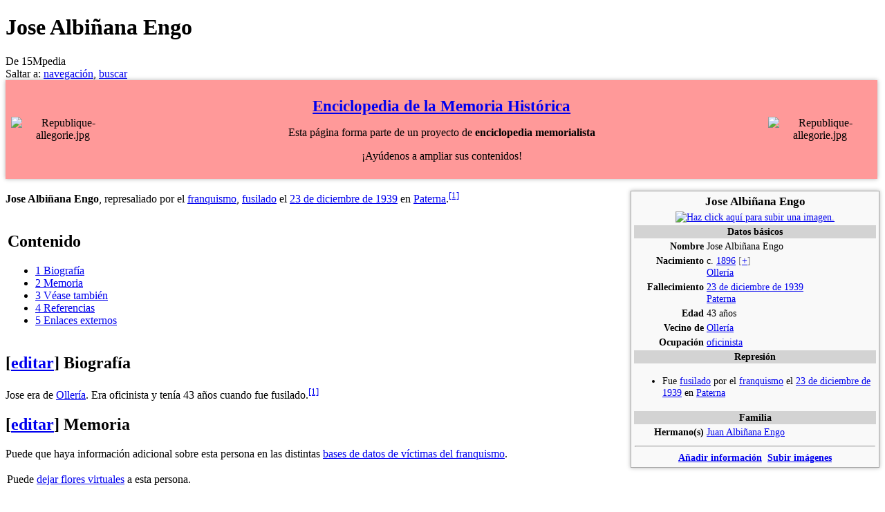

--- FILE ---
content_type: text/html; charset=UTF-8
request_url: https://15mpedia.org/wiki/Jose_Albi%C3%B1ana_Engo
body_size: 27580
content:
<!DOCTYPE html>
<html lang="es" dir="ltr" class="client-nojs">
<head>
<title>Jose Albiñana Engo - 15Mpedia</title>
<meta charset="UTF-8" />
<meta name="generator" content="MediaWiki 1.21alpha" />
<meta name="description" content="Jose Albiñana Engo, represaliado por el franquismo, fusilado el 23 de diciembre de 1939 en Paterna.[1]" />
<link rel="alternate" type="application/x-wiki" title="Editar" href="/w/index.php?title=Jose_Albi%C3%B1ana_Engo&amp;action=edit" />
<link rel="edit" title="Editar" href="/w/index.php?title=Jose_Albi%C3%B1ana_Engo&amp;action=edit" />
<link rel="shortcut icon" href="/favicon.ico" />
<link rel="search" type="application/opensearchdescription+xml" href="/w/opensearch_desc.php" title="15Mpedia (es)" />
<link rel="EditURI" type="application/rsd+xml" href="//15mpedia.org/w/api.php?action=rsd" />
<link rel="copyright" href="http://creativecommons.org/licenses/by-sa/3.0/es" />
<link rel="alternate" type="application/atom+xml" title="Feed Atom de 15Mpedia" href="/w/index.php?title=Especial:CambiosRecientes&amp;feed=atom" />
<link rel="stylesheet" href="//15mpedia.org/w/load.php?debug=false&amp;lang=es&amp;modules=ext.gadget.DotsSyntaxHighlighter%7Cmediawiki.legacy.commonPrint%2Cshared%7Cskins.vector&amp;only=styles&amp;skin=vector&amp;*" />
<link rel="stylesheet" href="/w/extensions/HeaderTabs/skins-jquery/ext.headertabs.jquery-large.css" /><meta name="ResourceLoaderDynamicStyles" content="" />
<link rel="stylesheet" href="//15mpedia.org/w/load.php?debug=false&amp;lang=es&amp;modules=site&amp;only=styles&amp;skin=vector&amp;*" />
<style>a:lang(ar),a:lang(ckb),a:lang(fa),a:lang(kk-arab),a:lang(mzn),a:lang(ps),a:lang(ur){text-decoration:none}
/* cache key: wiki-mw_:resourceloader:filter:minify-css:7:6257be17a5b9489e781059850420bd47 */</style>

<script src="//15mpedia.org/w/load.php?debug=false&amp;lang=es&amp;modules=startup&amp;only=scripts&amp;skin=vector&amp;*"></script>
<script>if(window.mw){
mw.config.set({"wgCanonicalNamespace":"","wgCanonicalSpecialPageName":false,"wgNamespaceNumber":0,"wgPageName":"Jose_Albiñana_Engo","wgTitle":"Jose Albiñana Engo","wgCurRevisionId":2415572,"wgArticleId":402419,"wgIsArticle":true,"wgAction":"view","wgUserName":null,"wgUserGroups":["*"],"wgCategories":["Personas nacidas en 1896","Personas fallecidas en 1939","23 de diciembre de 1939","Paterna","Oficinistas","Hombres","Hombres fusilados por el franquismo","Personas fusiladas por el franquismo en 1939","Personas fusiladas por el franquismo","Víctimas del franquismo","Personas"],"wgBreakFrames":false,"wgPageContentLanguage":"es","wgSeparatorTransformTable":[",	."," 	,"],"wgDigitTransformTable":["",""],"wgDefaultDateFormat":"dmy","wgMonthNames":["","enero","febrero","marzo","abril","mayo","junio","julio","agosto","septiembre","octubre","noviembre","diciembre"],"wgMonthNamesShort":["","ene","feb","mar","abr","may","jun","jul","ago","sep","oct","nov","dic"],"wgRelevantPageName":"Jose_Albiñana_Engo","wgRestrictionEdit":[],"wgRestrictionMove":[],"sfgAutocompleteValues":[],"sfgAutocompleteOnAllChars":false,"sfgFieldProperties":[],"sfgDependentFields":[],"sfgShowOnSelect":[],"sfgScriptPath":"/w/extensions/SemanticForms","egMapsDebugJS":false,"wgWikiEditorEnabledModules":{"toolbar":true,"dialogs":true,"hidesig":true,"templateEditor":false,"templates":false,"preview":true,"previewDialog":false,"publish":false,"toc":false},"wgVectorEnabledModules":{"collapsiblenav":false,"collapsibletabs":true,"editwarning":true,"expandablesearch":false,"footercleanup":false,"sectioneditlinks":false,"experiments":true},"htTabIndexes":[],"wgCategoryTreePageCategoryOptions":"{\"mode\":0,\"hideprefix\":20,\"showcount\":true,\"namespaces\":false}"});
}</script><script>if(window.mw){
mw.loader.implement("user.options",function(){mw.user.options.set({"ccmeonemails":0,"cols":80,"date":"default","diffonly":0,"disablemail":0,"disablesuggest":0,"editfont":"default","editondblclick":0,"editsection":1,"editsectiononrightclick":0,"enotifminoredits":0,"enotifrevealaddr":0,"enotifusertalkpages":1,"enotifwatchlistpages":0,"extendwatchlist":0,"externaldiff":0,"externaleditor":0,"fancysig":0,"forceeditsummary":0,"gender":"unknown","hideminor":0,"hidepatrolled":0,"imagesize":2,"justify":0,"math":1,"minordefault":0,"newpageshidepatrolled":0,"nocache":0,"noconvertlink":0,"norollbackdiff":0,"numberheadings":0,"previewonfirst":0,"previewontop":1,"quickbar":5,"rcdays":7,"rclimit":50,"rememberpassword":0,"rows":25,"searchlimit":20,"showhiddencats":0,"showjumplinks":1,"shownumberswatching":1,"showtoc":1,"showtoolbar":1,"skin":"vector","stubthreshold":0,"thumbsize":2,"underline":2,"uselivepreview":0,"usenewrc":0,"watchcreations":0,"watchdefault":0,"watchdeletion":0,"watchlistdays":3,
"watchlisthideanons":0,"watchlisthidebots":0,"watchlisthideliu":0,"watchlisthideminor":0,"watchlisthideown":0,"watchlisthidepatrolled":0,"watchmoves":0,"wllimit":250,"vector-simplesearch":1,"lqtnotifytalk":false,"lqtdisplaydepth":5,"lqtdisplaycount":25,"lqtcustomsignatures":true,"lqt-watch-threads":true,"usebetatoolbar":1,"usebetatoolbar-cgd":1,"wikieditor-preview":1,"useeditwarning":1,"variant":"es","language":"es","searchNs0":true,"searchNs1":false,"searchNs2":false,"searchNs3":false,"searchNs4":false,"searchNs5":false,"searchNs6":true,"searchNs7":false,"searchNs8":false,"searchNs9":false,"searchNs10":false,"searchNs11":false,"searchNs12":false,"searchNs13":false,"searchNs14":false,"searchNs15":false,"searchNs90":false,"searchNs91":false,"searchNs92":false,"searchNs93":false,"searchNs102":false,"searchNs103":false,"searchNs106":false,"searchNs107":false,"searchNs108":false,"searchNs109":false,"searchNs250":false,"searchNs251":false,"searchNs252":false,"searchNs253":false,
"searchNs274":false,"searchNs275":false,"searchNs420":false,"searchNs421":false,"gadget-DotsSyntaxHighlighter":1});;},{},{});mw.loader.implement("user.tokens",function(){mw.user.tokens.set({"editToken":"+\\","patrolToken":false,"watchToken":false});;},{},{});
/* cache key: wiki-mw_:resourceloader:filter:minify-js:7:023567efe2656e8d3776108c184322c9 */
}</script>
<script>if(window.mw){
mw.loader.load(["ext.smw.tooltips","mediawiki.page.startup","mediawiki.legacy.wikibits","mediawiki.legacy.ajax"]);
}</script>
		<link rel="alternate" type="application/rdf+xml" title="Jose Albiñana Engo" href="/w/index.php?title=Especial:ExportRDF/Jose_Albi%C3%B1ana_Engo&amp;xmlmime=rdf" />
<script>if(window.mw){
mw.config.set({"egMapsScriptPath":"/w/extensions/Maps"});
}</script>	<meta property="og:type" content="article" />
	<meta property="og:site_name" content="15Mpedia" />
	<meta property="og:title" content="Jose Albiñana Engo" />
	<meta property="og:description" content="Jose Albiñana Engo, represaliado por el franquismo, fusilado el 23 de diciembre de 1939 en Paterna.[1]" />
	<meta property="og:url" content="//15mpedia.org/wiki/Jose_Albi%C3%B1ana_Engo" />
<!--[if lt IE 7]><style type="text/css">body{behavior:url("/w/skins/vector/csshover.min.htc")}</style><![endif]--></head>
<body class="mediawiki ltr sitedir-ltr ns-0 ns-subject page-Jose_Albiñana_Engo skin-vector action-view vector-animateLayout">
		<div id="mw-page-base" class="noprint"></div>
		<div id="mw-head-base" class="noprint"></div>
		<!-- content -->
		<div id="content" class="mw-body" role="main">
			<a id="top"></a>
			<div id="mw-js-message" style="display:none;"></div>
						<!-- firstHeading -->
			<h1 id="firstHeading" class="firstHeading" lang="es"><span dir="auto">Jose Albiñana Engo</span></h1>
			<!-- /firstHeading -->
			<!-- bodyContent -->
			<div id="bodyContent">
								<!-- tagline -->
				<div id="siteSub">De 15Mpedia</div>
				<!-- /tagline -->
								<!-- subtitle -->
				<div id="contentSub"></div>
				<!-- /subtitle -->
																<!-- jumpto -->
				<div id="jump-to-nav" class="mw-jump">
					Saltar a:					<a href="#mw-head">navegación</a>, 					<a href="#p-search">buscar</a>
				</div>
				<!-- /jumpto -->
								<!-- bodycontent -->
				<div id="mw-content-text" lang="es" dir="ltr" class="mw-content-ltr"><div style="margin-bottom: 10px; font-size: 100%; text-align: center; background: #ff9999; color: black;width: 99%;padding: 5px; -webkit-box-shadow: 0px 0px 6px rgba(0, 0, 0, 0.3); -moz-box-shadow: 0px 0px 6px rgba(0, 0, 0, 0.3); box-shadow: 0px 0px 6px rgba(0, 0, 0, 0.3);">
<table class="plainlinks" width="100%" style="margin: auto;color: black;">
<tr>
<td width="150px"> <div class="center"><div class="floatnone"><img alt="Republique-allegorie.jpg" src="/w/images/thumb/d/d4/Republique-allegorie.jpg/60px-Republique-allegorie.jpg" width="60" height="82" srcset="/w/images/thumb/d/d4/Republique-allegorie.jpg/90px-Republique-allegorie.jpg 1.5x, /w/images/thumb/d/d4/Republique-allegorie.jpg/120px-Republique-allegorie.jpg 2x" /></div></div>
</td>
<td valign="middle" style="text-align: center;">
<p><big><big><b><a href="/wiki/Memoria_Hist%C3%B3rica" title="Memoria Histórica">Enciclopedia de la Memoria Histórica</a></b></big></big>
</p><p>Esta página forma parte de un proyecto de <b>enciclopedia memorialista</b>
</p><p>¡Ayúdenos a ampliar sus contenidos!
</p>
</td>
<td width="150px"> <div class="center"><div class="floatnone"><img alt="Republique-allegorie.jpg" src="/w/images/thumb/d/d4/Republique-allegorie.jpg/60px-Republique-allegorie.jpg" width="60" height="82" srcset="/w/images/thumb/d/d4/Republique-allegorie.jpg/90px-Republique-allegorie.jpg 1.5x, /w/images/thumb/d/d4/Republique-allegorie.jpg/120px-Republique-allegorie.jpg 2x" /></div></div>
</td></tr></table>
</div><table class="plainlinks" width="360px" style="border: 1px solid #aaa; background-color: #f9f9f9; color: black; margin: 0.5em 0 0.5em 1em; padding: 0.2em; font-size: 90%;clear: right; float: right;-webkit-box-shadow: 0px 0px 6px rgba(0, 0, 0, 0.3); -moz-box-shadow: 0px 0px 6px rgba(0, 0, 0, 0.3); box-shadow: 0px 0px 6px rgba(0, 0, 0, 0.3);"><tr><td colspan="2" align="center"><big><b>Jose Albiñana Engo</b></big></td></tr><tr><td colspan="2" align="center"><div class="center"><div class="floatnone"><a href="//15mpedia.org/w/index.php?title=Jose_Albi%C3%B1ana_Engo&amp;action=formedit#imagen" title="Haz click aquí para subir una imagen."><img alt="Haz click aquí para subir una imagen." src="/w/images/thumb/d/d6/Falta_imagen_hombre.svg/340px-Falta_imagen_hombre.svg.png" width="340" height="340" srcset="/w/images/thumb/d/d6/Falta_imagen_hombre.svg/510px-Falta_imagen_hombre.svg.png 1.5x, /w/images/thumb/d/d6/Falta_imagen_hombre.svg/680px-Falta_imagen_hombre.svg.png 2x" /></a></div></div></td></tr><tr><td colspan="2" align="center" style="background-color: lightgrey;"><b>Datos básicos</b></td></tr><tr><td valign="top" align="right" width="100px"><b>Nombre</b></td><td>Jose Albiñana Engo</td></tr><tr><td valign="top" align="right" width="100px"><b>Nacimiento</b></td><td>c. <a href="/wiki/1896" title="1896">1896</a> <span class="plainlinks" style="color: grey;" title="Modificar este campo">[<a class="external text" href="//15mpedia.org/w/index.php?title=Jose_Albi%C3%B1ana_Engo&amp;action=formedit#nacimiento">+</a>]</span><br /><a href="/wiki/Oller%C3%ADa" title="Ollería">Ollería</a></td></tr><tr><td valign="top" align="right" width="100px"><b>Fallecimiento</b></td><td><a href="/wiki/23_de_diciembre_de_1939" title="23 de diciembre de 1939">23 de diciembre de 1939</a><br /><a href="/wiki/Paterna" title="Paterna">Paterna</a></td></tr><tr><td valign="top" align="right" width="100px"><b>Edad</b></td><td>43 años</td></tr><tr><td valign="top" align="right" width="100px"><b>Vecino de</b></td><td><a href="/wiki/Oller%C3%ADa" title="Ollería">Ollería</a></td></tr><tr><td valign="top" align="right" width="100px"><b>Ocupación</b></td><td><a href="/wiki/Oficinista" title="Oficinista">oficinista</a></td></tr><tr><td colspan="2" align="center" style="background-color: lightgrey;"><b>Represión</b></td></tr>
<tr><td colspan="2" align="left">
<ul><li> Fue <a href="/wiki/Lista_de_personas_fusiladas_por_el_franquismo" title="Lista de personas fusiladas por el franquismo">fusilado</a> por el <a href="/wiki/Franquismo" title="Franquismo">franquismo</a>&#160;el <a href="/wiki/23_de_diciembre_de_1939" title="23 de diciembre de 1939">23 de diciembre de 1939</a>&#160;en <a href="/wiki/Paterna" title="Paterna">Paterna</a>
</li></ul>
</td></tr><tr><td colspan="2" align="center" style="background-color: lightgrey;"><b>Familia</b></td></tr><tr><td valign="top" align="right" width="100px"><b>Hermano(s)</b></td><td><a href="/wiki/Juan_Albi%C3%B1ana_Engo" title="Juan Albiñana Engo">Juan Albiñana Engo</a></td></tr><tr><td colspan="2" align="center"><hr /><span class="plainlinks"><b><a class="external text" href="//15mpedia.org/w/index.php?title=Jose_Albi%C3%B1ana_Engo&amp;action=formedit"><span class="mw-ui-button mw-ui-progressive" title="Click aquí para añadir información">Añadir información</span></a></b>&#160; <b><a class="external text" href="//15mpedia.org/w/index.php?title=Jose_Albi%C3%B1ana_Engo&amp;action=formedit"><span class="mw-ui-button mw-ui-progressive" title="Click aquí para subir imagen">Subir imágenes</span></a></b></span></td></tr></table>
<p>
<b>Jose Albiñana Engo</b>, represaliado por el <a href="/wiki/Franquismo" title="Franquismo">franquismo</a>, <a href="/wiki/Lista_de_personas_fusiladas_por_el_franquismo" title="Lista de personas fusiladas por el franquismo">fusilado</a> el <a href="/wiki/23_de_diciembre_de_1939" title="23 de diciembre de 1939">23 de diciembre de 1939</a> en <a href="/wiki/Paterna" title="Paterna">Paterna</a>.<sup id="cite_ref-gabarda2007_1-0" class="reference"><a href="#cite_note-gabarda2007-1">[1]</a></sup>
</p>
<table id="toc" class="toc"><tr><td><div id="toctitle"><h2>Contenido</h2></div>
<ul>
<li class="toclevel-1 tocsection-1"><a href="#Biograf.C3.ADa"><span class="tocnumber">1</span> <span class="toctext">Biografía</span></a></li>
<li class="toclevel-1 tocsection-2"><a href="#Memoria"><span class="tocnumber">2</span> <span class="toctext">Memoria</span></a></li>
<li class="toclevel-1 tocsection-3"><a href="#V.C3.A9ase_tambi.C3.A9n"><span class="tocnumber">3</span> <span class="toctext">Véase también</span></a></li>
<li class="toclevel-1 tocsection-4"><a href="#Referencias"><span class="tocnumber">4</span> <span class="toctext">Referencias</span></a></li>
<li class="toclevel-1 tocsection-5"><a href="#Enlaces_externos"><span class="tocnumber">5</span> <span class="toctext">Enlaces externos</span></a></li>
</ul>
</td></tr></table>
<h2><span class="editsection">[<a href="/w/index.php?title=Jose_Albi%C3%B1ana_Engo&amp;action=edit&amp;section=1" title="Editar sección: Biografía">editar</a>]</span> <span class="mw-headline" id="Biograf.C3.ADa"> Biografía </span></h2>
<p>Jose era de <a href="/wiki/Oller%C3%ADa" title="Ollería">Ollería</a>. Era oficinista y tenía 43 años cuando fue fusilado.<sup id="cite_ref-gabarda2007_1-1" class="reference"><a href="#cite_note-gabarda2007-1">[1]</a></sup>
</p>
<h2><span class="editsection">[<a href="/w/index.php?title=Jose_Albi%C3%B1ana_Engo&amp;action=edit&amp;section=2" title="Editar sección: Memoria">editar</a>]</span> <span class="mw-headline" id="Memoria"> Memoria </span></h2>
<p>
</p><p>
</p><p>
</p><p>
</p><p>
</p><p>
</p><p>
</p><p>
</p><p>Puede que haya información adicional sobre esta persona en las distintas <a href="/wiki/Lista_de_bases_de_datos_de_v%C3%ADctimas_del_franquismo" title="Lista de bases de datos de víctimas del franquismo">bases de datos de víctimas del franquismo</a>.
</p>
<table style="padding-left: 0px;">
<tr>
<td style="padding-left: 0px;"> Puede </td>
<td> <a href="/wiki/Especial:FormEdit/Flores?Flores%5Bpersona%5D=Jose%20Albi%C3%B1ana%20Engo&amp;Flores%5Bpageid%5D=402419&amp;Flores%5Bfecha%5D=2025%2F01%2F17&amp;returnto=Jose%20Albi%C3%B1ana%20Engo" title=""><span class="mw-ui-button mw-ui-progressive" title="Click aquí para dejar flores virtuales a esta persona">dejar&#160;flores&#160;virtuales</span></a> </td>
<td> a&#160;esta&#160;persona.
</td></tr></table>
<h2><span class="editsection">[<a href="/w/index.php?title=Jose_Albi%C3%B1ana_Engo&amp;action=edit&amp;section=3" title="Editar sección: Véase también">editar</a>]</span> <span class="mw-headline" id="V.C3.A9ase_tambi.C3.A9n"> Véase también </span></h2>
<p>
</p>
<ul><li> <a href="/wiki/Memoria_Hist%C3%B3rica_en_la_provincia_de_Val%C3%A8ncia" title="Memoria Histórica en la provincia de València" class="mw-redirect">Memoria Histórica en la provincia de València</a>
</li><li> <a href="/wiki/Represi%C3%B3n_franquista" title="Represión franquista">Represión franquista</a>
</li><li> <a href="/wiki/Lista_de_personas_fusiladas_por_el_franquismo" title="Lista de personas fusiladas por el franquismo">Lista de personas fusiladas por el franquismo</a>
</li></ul>
<h2><span class="editsection">[<a href="/w/index.php?title=Jose_Albi%C3%B1ana_Engo&amp;action=edit&amp;section=4" title="Editar sección: Referencias">editar</a>]</span> <span class="mw-headline" id="Referencias"> Referencias </span></h2>
<div class="column-count column-count-2" style="-moz-column-count: 2; -webkit-column-count: 2; column-count: 2;">
<ol class="references">
<li id="cite_note-gabarda2007-1"><span class="mw-cite-backlink">↑ <a href="#cite_ref-gabarda2007_1-0"><sup><i><b>a</b></i></sup></a> <a href="#cite_ref-gabarda2007_1-1"><sup><i><b>b</b></i></sup></a></span> <span class="reference-text"><a href="/wiki/Vicent_Gabarda_Cebell%C3%A1n" title="Vicent Gabarda Cebellán">GABARDA CEBELLÁN, Vicent</a> (2007): <i>Els afussellaments al País Valencià (1938-56)</i>. PUV. <a href="/wiki/Especial:FuentesDeLibros/9788437067926" class="internal mw-magiclink-isbn">ISBN 978-84-370-6792-6</a>. (<a class="external text" href="https://dialnet.unirioja.es/servlet/libro?codigo=290836">Dialnet</a>).</span>
</li>
</ol>
</div>
<h2><span class="editsection">[<a href="/w/index.php?title=Jose_Albi%C3%B1ana_Engo&amp;action=edit&amp;section=5" title="Editar sección: Enlaces externos">editar</a>]</span> <span class="mw-headline" id="Enlaces_externos"> Enlaces externos </span></h2>
<table class="wikitable plainlinks" style="margin-top: -4px; margin-bottom: -2px;border-top:2px solid #99b3ff;border-bottom:2px solid #99b3ff;">
<tr>
<td> <span style="float: left;"><b><span style="color: grey;">Buscadores</span><span style="color: grey;">:</span></b>&#160;</span><span style="display: inline-block; width: 16px;padding-right: 2px;text-align: center;"><a href="https://duckduckgo.com/?q=Jose+Albiñana+Engo" title="DuckDuckGo"><img alt="DuckDuckGo" src="/w/images/thumb/a/a5/DuckDuckGo-favico.png/19px-DuckDuckGo-favico.png" width="19" height="19" srcset="/w/images/thumb/a/a5/DuckDuckGo-favico.png/29px-DuckDuckGo-favico.png 1.5x, /w/images/thumb/a/a5/DuckDuckGo-favico.png/38px-DuckDuckGo-favico.png 2x" /></a></span> <span style="display: inline-block; width: 16px;padding-right: 2px;text-align: center;"><a href="https://www.google.com/search?q=Jose+Albiñana+Engo" title="Google"><img alt="Google" src="/w/images/thumb/c/c3/Google-favico.png/15px-Google-favico.png" width="15" height="15" srcset="/w/images/thumb/c/c3/Google-favico.png/23px-Google-favico.png 1.5x, /w/images/thumb/c/c3/Google-favico.png/30px-Google-favico.png 2x" /></a></span> <span style="display: inline-block; width: 16px;padding-right: 2px;text-align: center;"><a href="https://twitter.com/search?q=Jose+Albiñana+Engo&amp;src=typed_query" title="Twitter"><img alt="Twitter" src="/w/images/thumb/8/89/Twitter2.png/16px-Twitter2.png" width="16" height="16" srcset="/w/images/thumb/8/89/Twitter2.png/24px-Twitter2.png 1.5x, /w/images/8/89/Twitter2.png 2x" /></a></span> <span style="display: inline-block; width: 16px;padding-right: 2px;text-align: center;"><a href="https://www.youtube.com/results?search_query=Jose+Albiñana+Engo" title="YouTube"><img alt="YouTube" src="/w/images/thumb/e/e7/YouTubeArrow3.png/16px-YouTubeArrow3.png" width="16" height="10" srcset="/w/images/thumb/e/e7/YouTubeArrow3.png/24px-YouTubeArrow3.png 1.5x, /w/images/thumb/e/e7/YouTubeArrow3.png/32px-YouTubeArrow3.png 2x" /></a></span>
</td></tr></table>
<br clear="all" /><table class="plainlinks" width="100%" style="border: 1px solid #aaa; background-color: #f9f9f9; color: black; padding: 0.2em; font-size: 90%;-webkit-box-shadow: 0px 0px 6px rgba(0, 0, 0, 0.3); -moz-box-shadow: 0px 0px 6px rgba(0, 0, 0, 0.3); box-shadow: 0px 0px 6px rgba(0, 0, 0, 0.3);">
<tr><td id="Cronolog.C3.ADa" colspan="2" align="center" style="background-color: #EDDA74;"><b>Cronología</b></td></tr>
<tr><td colspan="2"><div class="smwtimeline" id="smwtimeline82" style="height: 200px"><span class="smwtlcomment">Debe tener habilitado JavaScript para ver la línea de tiempo interactiva. <a href="/wiki/Especial:Ask/mainlabel%3D/offset%3D2/limit%3D100000" title="Especial:Ask/mainlabel=/offset=2/limit=100000">Resultados adicionales para esta consulta.</a></span><span class="smwtlband" style="display:none;">DECADE</span><span class="smwtlevent" style="display:none;"><span class="smwtlurl"><a href="/wiki/Jose_Albi%C3%B1ana_Engo#_27ab3ed6b7b26b1cc43784d51fe1599d" title="Jose Albiñana Engo">Jose Albiñana Engo</a></span><span class="smwtlstart">1939-12-23</span><span class="smwtlcoloricon">0</span><span class="smwttinline" data-type="property" data-context="inline"><span class="smwbuiltin"><a href="/wiki/Atributo:Fecha" title="Atributo:Fecha">Fecha</a></span><span class="smwttcontent">Esta propiedad es una propiedad especial en este wiki.</span></span>: 23 diciembre 1939<br /><a href="/wiki/Atributo:Lugar" title="Atributo:Lugar">Lugar</a>: Paterna<br /><a href="/wiki/Atributo:Descripci%C3%B3n" title="Atributo:Descripción">Descripción</a>: Fallecimiento de Jose Albiñana Engo<br /></span><span class="smwtlevent" style="display:none;"><span class="smwtlurl"><a href="/wiki/Juan_Albi%C3%B1ana_Engo#_aa259a4522c542c99abec8c15257767a" title="Juan Albiñana Engo">Juan Albiñana Engo</a></span><span class="smwtlstart">1939-12-23</span><span class="smwtlcoloricon">0</span><span class="smwttinline" data-type="property" data-context="inline"><span class="smwbuiltin"><a href="/wiki/Atributo:Fecha" title="Atributo:Fecha">Fecha</a></span><span class="smwttcontent">Esta propiedad es una propiedad especial en este wiki.</span></span>: 23 diciembre 1939<br /><a href="/wiki/Atributo:Lugar" title="Atributo:Lugar">Lugar</a>: Paterna<br /><a href="/wiki/Atributo:Descripci%C3%B3n" title="Atributo:Descripción">Descripción</a>: Fallecimiento de Juan Albiñana Engo<br /></span><span class="smwtlposition" style="display:none;">1939-12-23</span></div></td></tr>
<tr>
<td id="Genealog.C3.ADa" width="10%" align="center" style="background-color: #EDDA74;"><b>Genealogía</b></td>
<td id="Mapa" align="center" style="background-color: #EDDA74;"><b>Mapa</b></td>
</tr>
<tr>
<td><map name="aea932d18d1ae0651417d567e8a07d521f8929c2"> 
</map><img class="thumbborder" style=""alt="This is a graph with borders and nodes. Maybe there is an Imagemap used so the nodes may be linking to some Pages." src="/w/images/graphviz/aea932d18d1ae0651417d567e8a07d521f8929c2.png" usemap="#aea932d18d1ae0651417d567e8a07d521f8929c2" /></td>
<td><div id="open_layer_1" style="width: auto; height: 350px; background-color: #cccccc; overflow: hidden;" class="maps-map maps-openlayers">Cargando mapa...<div style="display:none" class="mapdata">{"minzoom":4,"mappingservice":"openlayers","geoservice":"google","zoom":false,"maxzoom":10,"width":"auto","height":"350px","centre":false,"title":"","label":"","icon":"","visitedicon":"","lines":[],"polygons":[],"circles":[],"rectangles":[],"copycoords":false,"static":true,"wmsoverlay":"","controls":["layerswitcher","mouseposition","autopanzoom","scaleline","navigation"],"layers":["new OpenLayers.Layer.OSM.Mapnik(\"OSM Mapnik\")","new OpenLayers.Layer.OSM.CycleMap(\"OSM Cycle Map\")","new OpenLayers.Layer.OSM.Osmarender(\"OSM arender\")"],"resizable":false,"searchmarkers":"","locations":[{"text":"&lt;b>&lt;p>Jose Albi\u00f1ana Engo\n&lt;\/p>&lt;\/b>&lt;hr \/>&lt;p>Lugar de nacimiento: &lt;a href=\"\/wiki\/Oller%C3%ADa\" title=\"Oller\u00eda\">Oller\u00eda&lt;\/a>\n&lt;\/p>","title":"Jose Albi\u00f1ana Engo\n","link":null,"lat":38.914166666667,"lon":-0.54944444444444,"alt":0,"address":"","icon":"\/w\/images\/d\/d2\/Red-marker.png","group":"","inlineLabel":"","visitedicon":""},{"text":"&lt;b>&lt;p>Jose Albi\u00f1ana Engo\n&lt;\/p>&lt;\/b>&lt;hr \/>&lt;p>Lugar de fallecimiento: &lt;a href=\"\/wiki\/Paterna\" title=\"Paterna\">Paterna&lt;\/a>\n&lt;\/p>","title":"Jose Albi\u00f1ana Engo\n","link":null,"lat":39.502777777778,"lon":-0.44055555555556,"alt":0,"address":"","icon":"\/w\/images\/d\/d2\/Red-marker.png","group":"","inlineLabel":"","visitedicon":""},{"text":"&lt;b>&lt;p>Jose Albi\u00f1ana Engo\n&lt;\/p>&lt;\/b>&lt;hr \/>&lt;p>Lugar de residencia: &lt;a href=\"\/wiki\/Oller%C3%ADa\" title=\"Oller\u00eda\">Oller\u00eda&lt;\/a>\n&lt;\/p>","title":"Jose Albi\u00f1ana Engo\n","link":null,"lat":38.914166666667,"lon":-0.54944444444444,"alt":0,"address":"","icon":"\/w\/images\/d\/d2\/Red-marker.png","group":"","inlineLabel":"","visitedicon":""}],"imageoverlays":null}</div></div></td>
</tr>
<tr></tr>
<tr></tr>
</table><table class="collapsible collapsed" width="100%" align="center" style="border: 1px solid #aaa; background-color: #f9f9f9; color: black; margin: 0px 0px 0px 0px; padding: 0.2em; font-size: 90%;-webkit-box-shadow: 0px 0px 6px rgba(0, 0, 0, 0.3); -moz-box-shadow: 0px 0px 6px rgba(0, 0, 0, 0.3); box-shadow: 0px 0px 6px rgba(0, 0, 0, 0.3);">
<tr><th colspan="3" align="center" style="font-weight: normal;background-color: #ccccff;"><span style="margin-left: 0.125em; float: left;"><a href="/wiki/Plantilla:Navbox_Personas_fusiladas_por_el_franquismo_por_mes" title="Plantilla:Navbox Personas fusiladas por el franquismo por mes"><span title="Ver esta plantilla">v</span></a>&#160;<span style="font-weight:bold;">&#183;</span>&#32; <a href="/w/index.php?title=Plantilla_discusi%C3%B3n:Navbox_Personas_fusiladas_por_el_franquismo_por_mes&amp;action=edit&amp;redlink=1" class="new" title="Plantilla discusión:Navbox Personas fusiladas por el franquismo por mes (la página no existe)"><span title="Discutir sobre esta plantilla">d</span></a>&#160;<span style="font-weight:bold;">&#183;</span>&#32; <span class="plainlinks" title="Editar esta plantilla"><a class="external text" href="//15mpedia.org/w/index.php?title=Plantilla:Navbox_Personas_fusiladas_por_el_franquismo_por_mes&amp;action=edit">e</a></span></span>&#160;&#160;&#160;&#160;&#160;&#160;&#160;&#160;&#160;<b><a href="/wiki/Lista_de_personas_fusiladas_por_el_franquismo" title="Lista de personas fusiladas por el franquismo">Personas fusiladas por el franquismo</a>&#160;en <a href="/wiki/Diciembre_de_1939" title="Diciembre de 1939">diciembre&#160;de&#160;1939</a></b></th></tr><tr><td align="center" width="150px" style="background-color: #ddddff;"><b><a href="/wiki/1_de_diciembre_de_1939" title="1 de diciembre de 1939">1&#160;de&#160;diciembre&#160;de&#160;1939</a></b></td><td colspan="2">
<p><a href="/wiki/Heliodoro_Arias_Valero" title="Heliodoro Arias Valero">Heliodoro Arias Valero</a>&#160;<span style="font-weight:bold;">&#183;</span>&#32;<a href="/wiki/Porfirio_Barb%C3%A9_Redondo" title="Porfirio Barbé Redondo">Porfirio Barbé Redondo</a>&#160;<span style="font-weight:bold;">&#183;</span>&#32;<a href="/wiki/Sim%C3%B3n_Barreda_Roca" title="Simón Barreda Roca">Simón Barreda Roca</a>&#160;<span style="font-weight:bold;">&#183;</span>&#32;<a href="/wiki/Arturo_Batista_Segal%C3%A9s" title="Arturo Batista Segalés">Arturo Batista Segalés</a>&#160;<span style="font-weight:bold;">&#183;</span>&#32;<a href="/wiki/Rufino_Berzal_Robledo" title="Rufino Berzal Robledo">Rufino Berzal Robledo</a>&#160;<span style="font-weight:bold;">&#183;</span>&#32;<a href="/wiki/Alejandro_Cid_Colmenarejo" title="Alejandro Cid Colmenarejo">Alejandro Cid Colmenarejo</a>&#160;<span style="font-weight:bold;">&#183;</span>&#32;<a href="/wiki/Gregorio_Criado_Gim%C3%A9nez" title="Gregorio Criado Giménez">Gregorio Criado Giménez</a>&#160;<span style="font-weight:bold;">&#183;</span>&#32;<a href="/wiki/Pedro_Julio_De_La_Morena_D%C3%ADaz" title="Pedro Julio De La Morena Díaz">Pedro Julio De La Morena Díaz</a>&#160;<span style="font-weight:bold;">&#183;</span>&#32;<a href="/wiki/Juli%C3%A1n_Del_Valle_Rodr%C3%ADguez" title="Julián Del Valle Rodríguez">Julián Del Valle Rodríguez</a>&#160;<span style="font-weight:bold;">&#183;</span>&#32;<a href="/wiki/Jos%C3%A9_Garc%C3%ADa_Jim%C3%A9nez" title="José García Jiménez">José García Jiménez</a>&#160;<span style="font-weight:bold;">&#183;</span>&#32;<a href="/wiki/Eduardo_G%C3%B3mez_Hern%C3%A1n" title="Eduardo Gómez Hernán">Eduardo Gómez Hernán</a>&#160;<span style="font-weight:bold;">&#183;</span>&#32;<a href="/wiki/Cecilio_G%C3%B3mez_Rodr%C3%ADguez" title="Cecilio Gómez Rodríguez">Cecilio Gómez Rodríguez</a>&#160;<span style="font-weight:bold;">&#183;</span>&#32;<a href="/wiki/Diego_Hern%C3%A1ndez_Paredes" title="Diego Hernández Paredes">Diego Hernández Paredes</a>&#160;<span style="font-weight:bold;">&#183;</span>&#32;<a href="/wiki/Ceferino_Izquierdo_Hern%C3%A1n" title="Ceferino Izquierdo Hernán">Ceferino Izquierdo Hernán</a>&#160;<span style="font-weight:bold;">&#183;</span>&#32;<a href="/wiki/Casimiro_Junquer_Castellanos" title="Casimiro Junquer Castellanos">Casimiro Junquer Castellanos</a>&#160;<span style="font-weight:bold;">&#183;</span>&#32;<a href="/wiki/Luis_Mart%C3%ADn_Moreno" title="Luis Martín Moreno">Luis Martín Moreno</a>&#160;<span style="font-weight:bold;">&#183;</span>&#32;<a href="/wiki/Cipriano_Mateo_Hern%C3%A1ndez" title="Cipriano Mateo Hernández">Cipriano Mateo Hernández</a>&#160;<span style="font-weight:bold;">&#183;</span>&#32;<a href="/wiki/Vicente_Mateo_Mateo" title="Vicente Mateo Mateo">Vicente Mateo Mateo</a>&#160;<span style="font-weight:bold;">&#183;</span>&#32;<a href="/wiki/Manuel_Molina_Torres" title="Manuel Molina Torres">Manuel Molina Torres</a>&#160;<span style="font-weight:bold;">&#183;</span>&#32;<a href="/wiki/%C3%81ngel_Pareja_Valderrama" title="Ángel Pareja Valderrama">Ángel Pareja Valderrama</a>&#160;<span style="font-weight:bold;">&#183;</span>&#32;<a href="/wiki/Reyes_Pereira_Rivero" title="Reyes Pereira Rivero">Reyes Pereira Rivero</a>&#160;<span style="font-weight:bold;">&#183;</span>&#32;<a href="/wiki/Francisco_Piedra_Gim%C3%A9nez" title="Francisco Piedra Giménez">Francisco Piedra Giménez</a>&#160;<span style="font-weight:bold;">&#183;</span>&#32;<a href="/wiki/Joaqu%C3%ADn_Plans_Nadal" title="Joaquín Plans Nadal">Joaquín Plans Nadal</a>&#160;<span style="font-weight:bold;">&#183;</span>&#32;<a href="/wiki/Antonio_Reyes_Tejada" title="Antonio Reyes Tejada">Antonio Reyes Tejada</a>&#160;<span style="font-weight:bold;">&#183;</span>&#32;<a href="/wiki/Hilario_Romera_L%C3%B3pez" title="Hilario Romera López">Hilario Romera López</a>
</p>
</td></tr><tr><td align="center" style="background-color: #ddddff;"><b><a href="/wiki/2_de_diciembre_de_1939" title="2 de diciembre de 1939">2&#160;de&#160;diciembre&#160;de&#160;1939</a></b></td><td colspan="2">
<p><a href="/wiki/Salvador_Aci%C3%A9n_S%C3%A1nchez" title="Salvador Acién Sánchez">Salvador Acién Sánchez</a>&#160;<span style="font-weight:bold;">&#183;</span>&#32;<a href="/wiki/Felipe_Alcantarilla_Marcos" title="Felipe Alcantarilla Marcos">Felipe Alcantarilla Marcos</a>&#160;<span style="font-weight:bold;">&#183;</span>&#32;<a href="/wiki/Saturnino_Andr%C3%A9s_Alba" title="Saturnino Andrés Alba">Saturnino Andrés Alba</a>&#160;<span style="font-weight:bold;">&#183;</span>&#32;<a href="/wiki/Eusebio_Areste_Fern%C3%A1ndez" title="Eusebio Areste Fernández">Eusebio Areste Fernández</a>&#160;<span style="font-weight:bold;">&#183;</span>&#32;<a href="/wiki/Emilio_Bravo_Oliva" title="Emilio Bravo Oliva">Emilio Bravo Oliva</a>&#160;<span style="font-weight:bold;">&#183;</span>&#32;<a href="/wiki/Maximino_Calvo_S%C3%A1nchez" title="Maximino Calvo Sánchez">Maximino Calvo Sánchez</a>&#160;<span style="font-weight:bold;">&#183;</span>&#32;<a href="/wiki/Francisco_Colmenero_L%C3%B3pez" title="Francisco Colmenero López">Francisco Colmenero López</a>&#160;<span style="font-weight:bold;">&#183;</span>&#32;<a href="/wiki/Manuel_De_Los_Reyes_Vel%C3%A1zquez" title="Manuel De Los Reyes Velázquez">Manuel De Los Reyes Velázquez</a>&#160;<span style="font-weight:bold;">&#183;</span>&#32;<a href="/wiki/Eduardo_Del_Collado_Margalejo" title="Eduardo Del Collado Margalejo">Eduardo Del Collado Margalejo</a>&#160;<span style="font-weight:bold;">&#183;</span>&#32;<a href="/wiki/Dionisio_D%C3%ADaz_Alba" title="Dionisio Díaz Alba">Dionisio Díaz Alba</a>&#160;<span style="font-weight:bold;">&#183;</span>&#32;<a href="/wiki/Francisco_D%C3%ADaz_Fern%C3%A1ndez" title="Francisco Díaz Fernández">Francisco Díaz Fernández</a>&#160;<span style="font-weight:bold;">&#183;</span>&#32;<a href="/wiki/Dionisio_D%C3%ADez_Alba" title="Dionisio Díez Alba">Dionisio Díez Alba</a>&#160;<span style="font-weight:bold;">&#183;</span>&#32;<a href="/wiki/Jos%C3%A9_Espinosa_De_Los_Monteros_Manso" title="José Espinosa De Los Monteros Manso">José Espinosa De Los Monteros Manso</a>&#160;<span style="font-weight:bold;">&#183;</span>&#32;<a href="/wiki/Antonio_Garay_Lucas" title="Antonio Garay Lucas">Antonio Garay Lucas</a>&#160;<span style="font-weight:bold;">&#183;</span>&#32;<a href="/wiki/Victoriano_Garc%C3%ADa_Gil" title="Victoriano García Gil">Victoriano García Gil</a>&#160;<span style="font-weight:bold;">&#183;</span>&#32;<a href="/wiki/F%C3%A9lix_Gim%C3%A9nez_G%C3%B3mez" title="Félix Giménez Gómez">Félix Giménez Gómez</a>&#160;<span style="font-weight:bold;">&#183;</span>&#32;<a href="/wiki/Joaqu%C3%ADn_Gonz%C3%A1lez_Dom%C3%ADnguez" title="Joaquín González Domínguez">Joaquín González Domínguez</a>&#160;<span style="font-weight:bold;">&#183;</span>&#32;<a href="/wiki/Ignacio_Herreros_Arroba" title="Ignacio Herreros Arroba">Ignacio Herreros Arroba</a>&#160;<span style="font-weight:bold;">&#183;</span>&#32;<a href="/wiki/Virgilio_Lorente_Garc%C3%ADa" title="Virgilio Lorente García">Virgilio Lorente García</a>&#160;<span style="font-weight:bold;">&#183;</span>&#32;<a href="/wiki/Mariano_Lorenzo_Velasco" title="Mariano Lorenzo Velasco">Mariano Lorenzo Velasco</a>&#160;<span style="font-weight:bold;">&#183;</span>&#32;<a href="/wiki/Evaristo_Marcote_Monterrano" title="Evaristo Marcote Monterrano">Evaristo Marcote Monterrano</a>&#160;<span style="font-weight:bold;">&#183;</span>&#32;<a href="/wiki/Pablo_Montero_Suela" title="Pablo Montero Suela">Pablo Montero Suela</a>&#160;<span style="font-weight:bold;">&#183;</span>&#32;<a href="/wiki/Francisco_Sopena_Pareja" title="Francisco Sopena Pareja">Francisco Sopena Pareja</a>&#160;<span style="font-weight:bold;">&#183;</span>&#32;<a href="/wiki/Inocencio_Tapia_Mart%C3%ADn" title="Inocencio Tapia Martín">Inocencio Tapia Martín</a>&#160;<span style="font-weight:bold;">&#183;</span>&#32;<a href="/wiki/M%C3%A1ximo_Triguero_Moreno" title="Máximo Triguero Moreno">Máximo Triguero Moreno</a>
</p>
</td></tr><tr><td align="center" style="background-color: #ddddff;"><b><a href="/wiki/3_de_diciembre_de_1939" title="3 de diciembre de 1939">3&#160;de&#160;diciembre&#160;de&#160;1939</a></b></td><td colspan="2">
<p><a href="/wiki/Juan_Hern%C3%A1ndez_Hern%C3%A1ndez" title="Juan Hernández Hernández">Juan Hernández Hernández</a>&#160;<span style="font-weight:bold;">&#183;</span>&#32;<a href="/wiki/Francisco_S%C3%A1nchez_Barea" title="Francisco Sánchez Barea">Francisco Sánchez Barea</a>
</p>
</td></tr><tr><td align="center" style="background-color: #ddddff;"><b><a href="/wiki/4_de_diciembre_de_1939" title="4 de diciembre de 1939">4&#160;de&#160;diciembre&#160;de&#160;1939</a></b></td><td colspan="2">
<p><a href="/wiki/Miguel_Aguilar_Baena" title="Miguel Aguilar Baena">Miguel Aguilar Baena</a>&#160;<span style="font-weight:bold;">&#183;</span>&#32;<a href="/wiki/Miguel_Arnaiz_De_Diego" title="Miguel Arnaiz De Diego">Miguel Arnaiz De Diego</a>&#160;<span style="font-weight:bold;">&#183;</span>&#32;<a href="/wiki/Felipe_Arteaga_Rubio" title="Felipe Arteaga Rubio">Felipe Arteaga Rubio</a>&#160;<span style="font-weight:bold;">&#183;</span>&#32;<a href="/wiki/Ram%C3%B3n_Ben%C3%ADtez_Cer%C3%B3n" title="Ramón Benítez Cerón">Ramón Benítez Cerón</a>&#160;<span style="font-weight:bold;">&#183;</span>&#32;<a href="/wiki/Eduardo_Cabrera_Mu%C3%B1oz" title="Eduardo Cabrera Muñoz">Eduardo Cabrera Muñoz</a>&#160;<span style="font-weight:bold;">&#183;</span>&#32;<a href="/wiki/Pedro_Canela_Fontanals" title="Pedro Canela Fontanals">Pedro Canela Fontanals</a>&#160;<span style="font-weight:bold;">&#183;</span>&#32;<a href="/wiki/Miguel_Caro_Rodr%C3%ADguez" title="Miguel Caro Rodríguez">Miguel Caro Rodríguez</a>&#160;<span style="font-weight:bold;">&#183;</span>&#32;<a href="/wiki/Fernando_Carri%C3%B3n_Gallego" title="Fernando Carrión Gallego">Fernando Carrión Gallego</a>&#160;<span style="font-weight:bold;">&#183;</span>&#32;<a href="/wiki/Agust%C3%ADn_Casillas_Mendoza" title="Agustín Casillas Mendoza">Agustín Casillas Mendoza</a>&#160;<span style="font-weight:bold;">&#183;</span>&#32;<a href="/wiki/Jos%C3%A9_Castillo_Bravo" title="José Castillo Bravo">José Castillo Bravo</a>&#160;<span style="font-weight:bold;">&#183;</span>&#32;<a href="/wiki/Francisco_Castillo_Mu%C3%B1oz" title="Francisco Castillo Muñoz">Francisco Castillo Muñoz</a>&#160;<span style="font-weight:bold;">&#183;</span>&#32;<a href="/wiki/Jos%C3%A9_Ca%C3%B1as_Garc%C3%ADa" title="José Cañas García">José Cañas García</a>&#160;<span style="font-weight:bold;">&#183;</span>&#32;<a href="/wiki/Antonio_Cobos_Granados" title="Antonio Cobos Granados">Antonio Cobos Granados</a>&#160;<span style="font-weight:bold;">&#183;</span>&#32;<a href="/wiki/Jos%C3%A9_Conejo_Molina" title="José Conejo Molina">José Conejo Molina</a>&#160;<span style="font-weight:bold;">&#183;</span>&#32;<a href="/wiki/Juan_Cort%C3%A9s_Maldonado" title="Juan Cortés Maldonado">Juan Cortés Maldonado</a>&#160;<span style="font-weight:bold;">&#183;</span>&#32;<a href="/wiki/Salvador_Crespo_Crespo" title="Salvador Crespo Crespo">Salvador Crespo Crespo</a>&#160;<span style="font-weight:bold;">&#183;</span>&#32;<a href="/wiki/Avelino_Crespo_Rivera" title="Avelino Crespo Rivera">Avelino Crespo Rivera</a>&#160;<span style="font-weight:bold;">&#183;</span>&#32;<a href="/wiki/Jos%C3%A9_Garc%C3%ADa_Vicente" title="José García Vicente">José García Vicente</a>&#160;<span style="font-weight:bold;">&#183;</span>&#32;<a href="/wiki/Isidoro_Goma_Fern%C3%A1ndez" title="Isidoro Goma Fernández">Isidoro Goma Fernández</a>&#160;<span style="font-weight:bold;">&#183;</span>&#32;<a href="/wiki/Miguel_Gonz%C3%A1lez_Bl%C3%A1zquez" title="Miguel González Blázquez">Miguel González Blázquez</a>&#160;<span style="font-weight:bold;">&#183;</span>&#32;<a href="/wiki/Isidoro_G%C3%B3mez_Fern%C3%A1ndez" title="Isidoro Gómez Fernández">Isidoro Gómez Fernández</a>&#160;<span style="font-weight:bold;">&#183;</span>&#32;<a href="/wiki/El%C3%ADas_Hern%C3%A1ndez_Rueda" title="Elías Hernández Rueda">Elías Hernández Rueda</a>&#160;<span style="font-weight:bold;">&#183;</span>&#32;<a href="/wiki/Alejandro_L%C3%B3pez_Cantador" title="Alejandro López Cantador">Alejandro López Cantador</a>&#160;<span style="font-weight:bold;">&#183;</span>&#32;<a href="/wiki/Jos%C3%A9_Maldonado_Gonz%C3%A1lez-Garc%C3%ADa" title="José Maldonado González-García">José Maldonado González-García</a>&#160;<span style="font-weight:bold;">&#183;</span>&#32;<a href="/wiki/Apolinar_Mart%C3%ADn_Hurtado" title="Apolinar Martín Hurtado">Apolinar Martín Hurtado</a> <a href="/wiki/Especial:Ask/-5B-5BCategor%C3%ADa:Personas-20fusiladas-20por-20el-20franquismo-5D-5D-20-5B-5Bfecha-20de-20fallecimiento::1939-2D12-2D04-5D-5D/format%3Dlist/limit%3D25/searchlabel%3D-26nbsp;-3Cspan-20style%3D%22font-2Dweight:bold;%22-3E-26middot;-3C-2Fspan-3E-26-2332;-20Ver-20m%C3%A1s/sep%3D-26nbsp;-3Cspan-20style%3D%22font-2Dweight:bold;%22-3E-26middot;-3C-2Fspan-3E-26-2332;/offset%3D25" title="Especial:Ask/-5B-5BCategoría:Personas-20fusiladas-20por-20el-20franquismo-5D-5D-20-5B-5Bfecha-20de-20fallecimiento::1939-2D12-2D04-5D-5D/format=list/limit=25/searchlabel=-26nbsp;-3Cspan-20style=&quot;font-2Dweight:bold;&quot;-3E-26middot;-3C-2Fspan-3E-26-2332;-20Ver-20más/sep=-26nbsp;-3Cspan-20style=&quot;font-2Dweight:bold;&quot;-3E-26middot;-3C-2Fspan-3E-26-2332;/offset=25">&#160;<span style="font-weight:bold;">&#183;</span>&#32; Ver más</a>
</p>
</td></tr><tr><td align="center" style="background-color: #ddddff;"><b><a href="/wiki/5_de_diciembre_de_1939" title="5 de diciembre de 1939">5&#160;de&#160;diciembre&#160;de&#160;1939</a></b></td><td colspan="2">
<p><a href="/wiki/Enrique_Alba_Narv%C3%A1ez" title="Enrique Alba Narváez">Enrique Alba Narváez</a>&#160;<span style="font-weight:bold;">&#183;</span>&#32;<a href="/wiki/M%C3%B3nico_Alises_Redondo" title="Mónico Alises Redondo">Mónico Alises Redondo</a>&#160;<span style="font-weight:bold;">&#183;</span>&#32;<a href="/wiki/Jos%C3%A9_Berm%C3%BAdez_Rojas" title="José Bermúdez Rojas">José Bermúdez Rojas</a>&#160;<span style="font-weight:bold;">&#183;</span>&#32;<a href="/wiki/Jos%C3%A9_Campos_Olmedo" title="José Campos Olmedo">José Campos Olmedo</a>&#160;<span style="font-weight:bold;">&#183;</span>&#32;<a href="/wiki/Jos%C3%A9_Dur%C3%A1n_Borrego" title="José Durán Borrego">José Durán Borrego</a>&#160;<span style="font-weight:bold;">&#183;</span>&#32;<a href="/wiki/Francisco_Garc%C3%ADa_Bedoya" title="Francisco García Bedoya">Francisco García Bedoya</a>&#160;<span style="font-weight:bold;">&#183;</span>&#32;<a href="/wiki/Joaqu%C3%ADn_Garc%C3%ADa_Mart%C3%ADn" title="Joaquín García Martín">Joaquín García Martín</a>&#160;<span style="font-weight:bold;">&#183;</span>&#32;<a href="/wiki/Rafael_Guti%C3%A9rrez_M%C3%A9rida" title="Rafael Gutiérrez Mérida">Rafael Gutiérrez Mérida</a>&#160;<span style="font-weight:bold;">&#183;</span>&#32;<a href="/wiki/Manuel_Maldonado_Romero" title="Manuel Maldonado Romero">Manuel Maldonado Romero</a>&#160;<span style="font-weight:bold;">&#183;</span>&#32;<a href="/wiki/Diego_Mart%C3%ADn_Guerrero" title="Diego Martín Guerrero">Diego Martín Guerrero</a>&#160;<span style="font-weight:bold;">&#183;</span>&#32;<a href="/wiki/Vicente_Mas_G%C3%B3mez" title="Vicente Mas Gómez">Vicente Mas Gómez</a>&#160;<span style="font-weight:bold;">&#183;</span>&#32;<a href="/wiki/Antonio_Mediavilla_Gallardo" title="Antonio Mediavilla Gallardo">Antonio Mediavilla Gallardo</a>&#160;<span style="font-weight:bold;">&#183;</span>&#32;<a href="/wiki/Tom%C3%A1s_Montero_Valle" title="Tomás Montero Valle">Tomás Montero Valle</a>&#160;<span style="font-weight:bold;">&#183;</span>&#32;<a href="/wiki/Andr%C3%A9s_Mor%C3%B3n_Romero" title="Andrés Morón Romero">Andrés Morón Romero</a>&#160;<span style="font-weight:bold;">&#183;</span>&#32;<a href="/wiki/Antonio_Navas_Carrasco" title="Antonio Navas Carrasco">Antonio Navas Carrasco</a>&#160;<span style="font-weight:bold;">&#183;</span>&#32;<a href="/wiki/Alfredo_Pla_Peral" title="Alfredo Pla Peral">Alfredo Pla Peral</a>&#160;<span style="font-weight:bold;">&#183;</span>&#32;<a href="/wiki/Jos%C3%A9_P%C3%A9rez_Grajales" title="José Pérez Grajales">José Pérez Grajales</a>&#160;<span style="font-weight:bold;">&#183;</span>&#32;<a href="/wiki/Pedro_Rivas_Valle" title="Pedro Rivas Valle">Pedro Rivas Valle</a>&#160;<span style="font-weight:bold;">&#183;</span>&#32;<a href="/wiki/Cipriano_Rodr%C3%ADguez_Garc%C3%ADa" title="Cipriano Rodríguez García">Cipriano Rodríguez García</a>&#160;<span style="font-weight:bold;">&#183;</span>&#32;<a href="/wiki/Juan_Ruiz_Navarro" title="Juan Ruiz Navarro">Juan Ruiz Navarro</a>&#160;<span style="font-weight:bold;">&#183;</span>&#32;<a href="/wiki/Francisco_Santos_Rivas" title="Francisco Santos Rivas">Francisco Santos Rivas</a>&#160;<span style="font-weight:bold;">&#183;</span>&#32;<a href="/wiki/Antonio_Segador_Lozano" title="Antonio Segador Lozano">Antonio Segador Lozano</a>&#160;<span style="font-weight:bold;">&#183;</span>&#32;<a href="/wiki/Miguel_S%C3%A1nchez_Fern%C3%A1ndez" title="Miguel Sánchez Fernández">Miguel Sánchez Fernández</a>&#160;<span style="font-weight:bold;">&#183;</span>&#32;<a href="/wiki/Manuel_Vi%C3%B1olo_T%C3%A9llez" title="Manuel Viñolo Téllez">Manuel Viñolo Téllez</a>&#160;<span style="font-weight:bold;">&#183;</span>&#32;<a href="/wiki/Ricardo_V%C3%A1zquez_Mart%C3%ADn" title="Ricardo Vázquez Martín">Ricardo Vázquez Martín</a>
</p>
</td></tr><tr><td align="center" style="background-color: #ddddff;"><b><a href="/wiki/6_de_diciembre_de_1939" title="6 de diciembre de 1939">6&#160;de&#160;diciembre&#160;de&#160;1939</a></b></td><td colspan="2">
<p><a href="/wiki/Jos%C3%A9_Almellones_Carrasco" title="José Almellones Carrasco">José Almellones Carrasco</a>&#160;<span style="font-weight:bold;">&#183;</span>&#32;<a href="/wiki/Melchor_Alonso_Cordero" title="Melchor Alonso Cordero">Melchor Alonso Cordero</a>&#160;<span style="font-weight:bold;">&#183;</span>&#32;<a href="/wiki/Enrique_Anaya_Linares" title="Enrique Anaya Linares">Enrique Anaya Linares</a>&#160;<span style="font-weight:bold;">&#183;</span>&#32;<a href="/wiki/Francisco_Berm%C3%BAdez_Chaves" title="Francisco Bermúdez Chaves">Francisco Bermúdez Chaves</a>&#160;<span style="font-weight:bold;">&#183;</span>&#32;<a href="/wiki/Luis_Camblor_Su%C3%A1rez" title="Luis Camblor Suárez">Luis Camblor Suárez</a>&#160;<span style="font-weight:bold;">&#183;</span>&#32;<a href="/wiki/Antonio_Corral_Guerrero" title="Antonio Corral Guerrero">Antonio Corral Guerrero</a>&#160;<span style="font-weight:bold;">&#183;</span>&#32;<a href="/wiki/Graciano_Exp%C3%B3sito_Iglesias" title="Graciano Expósito Iglesias">Graciano Expósito Iglesias</a>&#160;<span style="font-weight:bold;">&#183;</span>&#32;<a href="/wiki/%C3%81ngel_Garc%C3%ADa_Olivera" title="Ángel García Olivera">Ángel García Olivera</a>&#160;<span style="font-weight:bold;">&#183;</span>&#32;<a href="/wiki/Rafael_Gil_Fern%C3%A1ndez" title="Rafael Gil Fernández">Rafael Gil Fernández</a>&#160;<span style="font-weight:bold;">&#183;</span>&#32;<a href="/wiki/Jos%C3%A9_Gil_Urquiza" title="José Gil Urquiza">José Gil Urquiza</a>&#160;<span style="font-weight:bold;">&#183;</span>&#32;<a href="/wiki/Francisco_Gonz%C3%A1lez_Escalante" title="Francisco González Escalante">Francisco González Escalante</a>&#160;<span style="font-weight:bold;">&#183;</span>&#32;<a href="/wiki/Manuel_Gonz%C3%A1lez_Jurado" title="Manuel González Jurado">Manuel González Jurado</a>&#160;<span style="font-weight:bold;">&#183;</span>&#32;<a href="/wiki/Manuel_Hoyo_Robles" title="Manuel Hoyo Robles">Manuel Hoyo Robles</a>&#160;<span style="font-weight:bold;">&#183;</span>&#32;<a href="/wiki/Francisco_Jim%C3%A9nez_Serrano" title="Francisco Jiménez Serrano">Francisco Jiménez Serrano</a>&#160;<span style="font-weight:bold;">&#183;</span>&#32;<a href="/wiki/Miguel_Jim%C3%A9nez_Zambrana" title="Miguel Jiménez Zambrana">Miguel Jiménez Zambrana</a>&#160;<span style="font-weight:bold;">&#183;</span>&#32;<a href="/wiki/Manuel_L%C3%B3pez_Mojarro" title="Manuel López Mojarro">Manuel López Mojarro</a>&#160;<span style="font-weight:bold;">&#183;</span>&#32;<a href="/wiki/Jos%C3%A9_Molina_Palomo" title="José Molina Palomo">José Molina Palomo</a>&#160;<span style="font-weight:bold;">&#183;</span>&#32;<a href="/wiki/Jacinto_Navarro_Vicent" title="Jacinto Navarro Vicent">Jacinto Navarro Vicent</a>&#160;<span style="font-weight:bold;">&#183;</span>&#32;<a href="/wiki/Jos%C3%A9_Oca%C3%B1a_Sancha" title="José Ocaña Sancha">José Ocaña Sancha</a>&#160;<span style="font-weight:bold;">&#183;</span>&#32;<a href="/wiki/Jos%C3%A9_Peralta_Quir%C3%B3s" title="José Peralta Quirós">José Peralta Quirós</a>&#160;<span style="font-weight:bold;">&#183;</span>&#32;<a href="/wiki/Manuel_Rebollo_Moreno" title="Manuel Rebollo Moreno">Manuel Rebollo Moreno</a>&#160;<span style="font-weight:bold;">&#183;</span>&#32;<a href="/wiki/Manuel_Romero_Berganza" title="Manuel Romero Berganza">Manuel Romero Berganza</a>&#160;<span style="font-weight:bold;">&#183;</span>&#32;<a href="/wiki/Jos%C3%A9_Romero_Reyes" title="José Romero Reyes">José Romero Reyes</a>&#160;<span style="font-weight:bold;">&#183;</span>&#32;<a href="/wiki/Jos%C3%A9_Ruiz_Rubio" title="José Ruiz Rubio">José Ruiz Rubio</a>&#160;<span style="font-weight:bold;">&#183;</span>&#32;<a href="/wiki/Jos%C3%A9_R%C3%ADos_Luna" title="José Ríos Luna">José Ríos Luna</a> <a href="/wiki/Especial:Ask/-5B-5BCategor%C3%ADa:Personas-20fusiladas-20por-20el-20franquismo-5D-5D-20-5B-5Bfecha-20de-20fallecimiento::1939-2D12-2D06-5D-5D/format%3Dlist/limit%3D25/searchlabel%3D-26nbsp;-3Cspan-20style%3D%22font-2Dweight:bold;%22-3E-26middot;-3C-2Fspan-3E-26-2332;-20Ver-20m%C3%A1s/sep%3D-26nbsp;-3Cspan-20style%3D%22font-2Dweight:bold;%22-3E-26middot;-3C-2Fspan-3E-26-2332;/offset%3D25" title="Especial:Ask/-5B-5BCategoría:Personas-20fusiladas-20por-20el-20franquismo-5D-5D-20-5B-5Bfecha-20de-20fallecimiento::1939-2D12-2D06-5D-5D/format=list/limit=25/searchlabel=-26nbsp;-3Cspan-20style=&quot;font-2Dweight:bold;&quot;-3E-26middot;-3C-2Fspan-3E-26-2332;-20Ver-20más/sep=-26nbsp;-3Cspan-20style=&quot;font-2Dweight:bold;&quot;-3E-26middot;-3C-2Fspan-3E-26-2332;/offset=25">&#160;<span style="font-weight:bold;">&#183;</span>&#32; Ver más</a>
</p>
</td></tr><tr><td align="center" style="background-color: #ddddff;"><b><a href="/wiki/7_de_diciembre_de_1939" title="7 de diciembre de 1939">7&#160;de&#160;diciembre&#160;de&#160;1939</a></b></td><td colspan="2">
<p><a href="/wiki/Miguel_Aguilar_Buixedas" title="Miguel Aguilar Buixedas">Miguel Aguilar Buixedas</a>&#160;<span style="font-weight:bold;">&#183;</span>&#32;<a href="/wiki/Lorenzo_Aulet_Bardera" title="Lorenzo Aulet Bardera">Lorenzo Aulet Bardera</a>&#160;<span style="font-weight:bold;">&#183;</span>&#32;<a href="/wiki/Jacinto_Boada_Font" title="Jacinto Boada Font">Jacinto Boada Font</a>&#160;<span style="font-weight:bold;">&#183;</span>&#32;<a href="/wiki/Jaime_Bosch_Ponsati" title="Jaime Bosch Ponsati">Jaime Bosch Ponsati</a>&#160;<span style="font-weight:bold;">&#183;</span>&#32;<a href="/wiki/Miguel_Cabezas_Molina" title="Miguel Cabezas Molina">Miguel Cabezas Molina</a>&#160;<span style="font-weight:bold;">&#183;</span>&#32;<a href="/wiki/Ram%C3%B3n_Canadell_Moradell" title="Ramón Canadell Moradell">Ramón Canadell Moradell</a>&#160;<span style="font-weight:bold;">&#183;</span>&#32;<a href="/wiki/Miguel_Carretero_Asencio" title="Miguel Carretero Asencio">Miguel Carretero Asencio</a>&#160;<span style="font-weight:bold;">&#183;</span>&#32;<a href="/wiki/Alejandro_Codinach_Gelis" title="Alejandro Codinach Gelis">Alejandro Codinach Gelis</a>&#160;<span style="font-weight:bold;">&#183;</span>&#32;<a href="/wiki/Francisco_Del_Pozo_Bernal" title="Francisco Del Pozo Bernal">Francisco Del Pozo Bernal</a>&#160;<span style="font-weight:bold;">&#183;</span>&#32;<a href="/wiki/Antonio_Escamilla_Angulo" title="Antonio Escamilla Angulo">Antonio Escamilla Angulo</a>&#160;<span style="font-weight:bold;">&#183;</span>&#32;<a href="/wiki/Narciso_Ferrer_Ametller" title="Narciso Ferrer Ametller">Narciso Ferrer Ametller</a>&#160;<span style="font-weight:bold;">&#183;</span>&#32;<a href="/wiki/Emilio_Fructuoso_Mar%C3%ADn" title="Emilio Fructuoso Marín">Emilio Fructuoso Marín</a>&#160;<span style="font-weight:bold;">&#183;</span>&#32;<a href="/wiki/Antonio_Gil_Rojas" title="Antonio Gil Rojas">Antonio Gil Rojas</a>&#160;<span style="font-weight:bold;">&#183;</span>&#32;<a href="/wiki/Jos%C3%A9_Gonz%C3%A1lez_Cruzado" title="José González Cruzado">José González Cruzado</a>&#160;<span style="font-weight:bold;">&#183;</span>&#32;<a href="/wiki/Higinio_Guembe_Sola" title="Higinio Guembe Sola">Higinio Guembe Sola</a>&#160;<span style="font-weight:bold;">&#183;</span>&#32;<a href="/wiki/Juan_Guix_F%C3%A0brega" title="Juan Guix Fàbrega">Juan Guix Fàbrega</a>&#160;<span style="font-weight:bold;">&#183;</span>&#32;<a href="/wiki/Francisco_Hinojosa_Salguero" title="Francisco Hinojosa Salguero">Francisco Hinojosa Salguero</a>&#160;<span style="font-weight:bold;">&#183;</span>&#32;<a href="/wiki/Isidro_Iglesias_Soler" title="Isidro Iglesias Soler">Isidro Iglesias Soler</a>&#160;<span style="font-weight:bold;">&#183;</span>&#32;<a href="/wiki/Jos%C3%A9_Jim%C3%A9nez_del_R%C3%ADo" title="José Jiménez del Río">José Jiménez del Río</a>&#160;<span style="font-weight:bold;">&#183;</span>&#32;<a href="/wiki/Antonio_Mancha_Garc%C3%ADa" title="Antonio Mancha García">Antonio Mancha García</a>&#160;<span style="font-weight:bold;">&#183;</span>&#32;<a href="/wiki/Diego_Mart%C3%ADn_Luque" title="Diego Martín Luque">Diego Martín Luque</a>&#160;<span style="font-weight:bold;">&#183;</span>&#32;<a href="/wiki/Antonio_Montoro_Osuna" title="Antonio Montoro Osuna">Antonio Montoro Osuna</a>&#160;<span style="font-weight:bold;">&#183;</span>&#32;<a href="/wiki/Francisco_Naranjo_Gir%C3%B3n" title="Francisco Naranjo Girón">Francisco Naranjo Girón</a>&#160;<span style="font-weight:bold;">&#183;</span>&#32;<a href="/wiki/Cresenciano_Ortega_Alonso" title="Cresenciano Ortega Alonso">Cresenciano Ortega Alonso</a>&#160;<span style="font-weight:bold;">&#183;</span>&#32;<a href="/wiki/Pedro_Payet_Bou" title="Pedro Payet Bou">Pedro Payet Bou</a> <a href="/wiki/Especial:Ask/-5B-5BCategor%C3%ADa:Personas-20fusiladas-20por-20el-20franquismo-5D-5D-20-5B-5Bfecha-20de-20fallecimiento::1939-2D12-2D07-5D-5D/format%3Dlist/limit%3D25/searchlabel%3D-26nbsp;-3Cspan-20style%3D%22font-2Dweight:bold;%22-3E-26middot;-3C-2Fspan-3E-26-2332;-20Ver-20m%C3%A1s/sep%3D-26nbsp;-3Cspan-20style%3D%22font-2Dweight:bold;%22-3E-26middot;-3C-2Fspan-3E-26-2332;/offset%3D25" title="Especial:Ask/-5B-5BCategoría:Personas-20fusiladas-20por-20el-20franquismo-5D-5D-20-5B-5Bfecha-20de-20fallecimiento::1939-2D12-2D07-5D-5D/format=list/limit=25/searchlabel=-26nbsp;-3Cspan-20style=&quot;font-2Dweight:bold;&quot;-3E-26middot;-3C-2Fspan-3E-26-2332;-20Ver-20más/sep=-26nbsp;-3Cspan-20style=&quot;font-2Dweight:bold;&quot;-3E-26middot;-3C-2Fspan-3E-26-2332;/offset=25">&#160;<span style="font-weight:bold;">&#183;</span>&#32; Ver más</a>
</p>
</td></tr><tr><td align="center" style="background-color: #ddddff;"><b><a href="/wiki/8_de_diciembre_de_1939" title="8 de diciembre de 1939">8&#160;de&#160;diciembre&#160;de&#160;1939</a></b></td><td colspan="2">
<p><a href="/wiki/Manuel_Alonso_Pozo" title="Manuel Alonso Pozo">Manuel Alonso Pozo</a>&#160;<span style="font-weight:bold;">&#183;</span>&#32;<a href="/wiki/Tom%C3%A1s_Gonz%C3%A1lez_Gonz%C3%A1lez" title="Tomás González González">Tomás González González</a>&#160;<span style="font-weight:bold;">&#183;</span>&#32;<a href="/wiki/Francisco_Heredia_Recuerda" title="Francisco Heredia Recuerda">Francisco Heredia Recuerda</a>&#160;<span style="font-weight:bold;">&#183;</span>&#32;<a href="/wiki/Benito_Sim%C3%B3n_Del_Pino" title="Benito Simón Del Pino">Benito Simón Del Pino</a>
</p>
</td></tr><tr><td align="center" style="background-color: #ddddff;"><b><a href="/wiki/9_de_diciembre_de_1939" title="9 de diciembre de 1939">9&#160;de&#160;diciembre&#160;de&#160;1939</a></b></td><td colspan="2">
<p><a href="/wiki/Jose_Alca%C3%B1iz_Vendrell" title="Jose Alcañiz Vendrell">Jose Alcañiz Vendrell</a>&#160;<span style="font-weight:bold;">&#183;</span>&#32;<a href="/wiki/Juan_Bautista_Aliaga_Dalmau" title="Juan Bautista Aliaga Dalmau">Juan Bautista Aliaga Dalmau</a>&#160;<span style="font-weight:bold;">&#183;</span>&#32;<a href="/wiki/Juan_Bautista_Amoros_Puig" title="Juan Bautista Amoros Puig">Juan Bautista Amoros Puig</a>&#160;<span style="font-weight:bold;">&#183;</span>&#32;<a href="/wiki/Vicente_Arbona_Aparici" title="Vicente Arbona Aparici">Vicente Arbona Aparici</a>&#160;<span style="font-weight:bold;">&#183;</span>&#32;<a href="/wiki/Miguel_Barroso_Torres" title="Miguel Barroso Torres">Miguel Barroso Torres</a>&#160;<span style="font-weight:bold;">&#183;</span>&#32;<a href="/wiki/Francisco_Bayarri_Mir" title="Francisco Bayarri Mir">Francisco Bayarri Mir</a>&#160;<span style="font-weight:bold;">&#183;</span>&#32;<a href="/wiki/Felipe_Bois_Vendrell" title="Felipe Bois Vendrell">Felipe Bois Vendrell</a>&#160;<span style="font-weight:bold;">&#183;</span>&#32;<a href="/wiki/Francisco_Bravo_Vega" title="Francisco Bravo Vega">Francisco Bravo Vega</a>&#160;<span style="font-weight:bold;">&#183;</span>&#32;<a href="/wiki/Mariano_Brines_Antoni" title="Mariano Brines Antoni">Mariano Brines Antoni</a>&#160;<span style="font-weight:bold;">&#183;</span>&#32;<a href="/wiki/Ram%C3%B3n_Briz_Fern%C3%A1ndez" title="Ramón Briz Fernández">Ramón Briz Fernández</a>&#160;<span style="font-weight:bold;">&#183;</span>&#32;<a href="/wiki/Jos%C3%A9_Carbonero_Barrios" title="José Carbonero Barrios">José Carbonero Barrios</a>&#160;<span style="font-weight:bold;">&#183;</span>&#32;<a href="/wiki/Manuel_Cerezo_Garc%C3%ADa" title="Manuel Cerezo García">Manuel Cerezo García</a>&#160;<span style="font-weight:bold;">&#183;</span>&#32;<a href="/wiki/Rafael_Chamizo_Garc%C3%ADa" title="Rafael Chamizo García">Rafael Chamizo García</a>&#160;<span style="font-weight:bold;">&#183;</span>&#32;<a href="/wiki/Manuel_C%C3%A1ceres_Gallego" title="Manuel Cáceres Gallego">Manuel Cáceres Gallego</a>&#160;<span style="font-weight:bold;">&#183;</span>&#32;<a href="/wiki/Mariano_Descals_Montes" title="Mariano Descals Montes">Mariano Descals Montes</a>&#160;<span style="font-weight:bold;">&#183;</span>&#32;<a href="/wiki/Vicente_Donate_Moreno" title="Vicente Donate Moreno">Vicente Donate Moreno</a>&#160;<span style="font-weight:bold;">&#183;</span>&#32;<a href="/wiki/Alonso_Escribano_Garc%C3%ADa" title="Alonso Escribano García">Alonso Escribano García</a>&#160;<span style="font-weight:bold;">&#183;</span>&#32;<a href="/wiki/Jos%C3%A9_Escuita_Girona" title="José Escuita Girona">José Escuita Girona</a>&#160;<span style="font-weight:bold;">&#183;</span>&#32;<a href="/wiki/Salvador_Fernandez_Ros" title="Salvador Fernandez Ros">Salvador Fernandez Ros</a>&#160;<span style="font-weight:bold;">&#183;</span>&#32;<a href="/wiki/Jos%C3%A9_Frasquet_Jord%C3%A1" title="José Frasquet Jordá">José Frasquet Jordá</a>&#160;<span style="font-weight:bold;">&#183;</span>&#32;<a href="/wiki/Arcadio_Gald%C3%B3n_Escribano" title="Arcadio Galdón Escribano">Arcadio Galdón Escribano</a>&#160;<span style="font-weight:bold;">&#183;</span>&#32;<a href="/wiki/Blas_Gald%C3%B3n_Escribano" title="Blas Galdón Escribano">Blas Galdón Escribano</a>&#160;<span style="font-weight:bold;">&#183;</span>&#32;<a href="/wiki/Fernando_Galv%C3%A1n_Arjona" title="Fernando Galván Arjona">Fernando Galván Arjona</a>&#160;<span style="font-weight:bold;">&#183;</span>&#32;<a href="/wiki/Juan_Gil_Rojas" title="Juan Gil Rojas">Juan Gil Rojas</a>&#160;<span style="font-weight:bold;">&#183;</span>&#32;<a href="/wiki/Nicol%C3%A1s_Guiut_S%C3%A1nchez" title="Nicolás Guiut Sánchez">Nicolás Guiut Sánchez</a> <a href="/wiki/Especial:Ask/-5B-5BCategor%C3%ADa:Personas-20fusiladas-20por-20el-20franquismo-5D-5D-20-5B-5Bfecha-20de-20fallecimiento::1939-2D12-2D09-5D-5D/format%3Dlist/limit%3D25/searchlabel%3D-26nbsp;-3Cspan-20style%3D%22font-2Dweight:bold;%22-3E-26middot;-3C-2Fspan-3E-26-2332;-20Ver-20m%C3%A1s/sep%3D-26nbsp;-3Cspan-20style%3D%22font-2Dweight:bold;%22-3E-26middot;-3C-2Fspan-3E-26-2332;/offset%3D25" title="Especial:Ask/-5B-5BCategoría:Personas-20fusiladas-20por-20el-20franquismo-5D-5D-20-5B-5Bfecha-20de-20fallecimiento::1939-2D12-2D09-5D-5D/format=list/limit=25/searchlabel=-26nbsp;-3Cspan-20style=&quot;font-2Dweight:bold;&quot;-3E-26middot;-3C-2Fspan-3E-26-2332;-20Ver-20más/sep=-26nbsp;-3Cspan-20style=&quot;font-2Dweight:bold;&quot;-3E-26middot;-3C-2Fspan-3E-26-2332;/offset=25">&#160;<span style="font-weight:bold;">&#183;</span>&#32; Ver más</a>
</p>
</td></tr><tr><td align="center" style="background-color: #ddddff;"><b><a href="/wiki/10_de_diciembre_de_1939" title="10 de diciembre de 1939">10&#160;de&#160;diciembre&#160;de&#160;1939</a></b></td><td colspan="2">
<p><a href="/wiki/Pablo_Escobar_Zamarron" title="Pablo Escobar Zamarron">Pablo Escobar Zamarron</a>&#160;<span style="font-weight:bold;">&#183;</span>&#32;<a href="/wiki/Francisco_Pel%C3%A1ez_Castillo" title="Francisco Peláez Castillo">Francisco Peláez Castillo</a>&#160;<span style="font-weight:bold;">&#183;</span>&#32;<a href="/wiki/Manuel_Terrones_Vallejo" title="Manuel Terrones Vallejo">Manuel Terrones Vallejo</a>
</p>
</td></tr><tr><td align="center" style="background-color: #ddddff;"><b><a href="/wiki/11_de_diciembre_de_1939" title="11 de diciembre de 1939">11&#160;de&#160;diciembre&#160;de&#160;1939</a></b></td><td colspan="2">
<p><a href="/wiki/Rogelio_Girardo_L%C3%B3pez" title="Rogelio Girardo López">Rogelio Girardo López</a>
</p>
</td></tr><tr><td align="center" style="background-color: #ddddff;"><b><a href="/wiki/12_de_diciembre_de_1939" title="12 de diciembre de 1939">12&#160;de&#160;diciembre&#160;de&#160;1939</a></b></td><td colspan="2">
<p><a href="/wiki/Deogracias_Alonso_Mart%C3%ADn" title="Deogracias Alonso Martín">Deogracias Alonso Martín</a>&#160;<span style="font-weight:bold;">&#183;</span>&#32;<a href="/wiki/Juan_Betriu_Dur%C3%B3" title="Juan Betriu Duró">Juan Betriu Duró</a>&#160;<span style="font-weight:bold;">&#183;</span>&#32;<a href="/wiki/Ignacio_Cobe%C3%B1a_De_Las_Heras" title="Ignacio Cobeña De Las Heras">Ignacio Cobeña De Las Heras</a>&#160;<span style="font-weight:bold;">&#183;</span>&#32;<a href="/wiki/Eleuterio_Adolfo_Cubas_P%C3%A9rez" title="Eleuterio Adolfo Cubas Pérez">Eleuterio Adolfo Cubas Pérez</a>&#160;<span style="font-weight:bold;">&#183;</span>&#32;<a href="/wiki/Antonio_Fusta_Blanch" title="Antonio Fusta Blanch">Antonio Fusta Blanch</a>&#160;<span style="font-weight:bold;">&#183;</span>&#32;<a href="/wiki/Ram%C3%B3n_Garsaball_Falc%C3%B3" title="Ramón Garsaball Falcó">Ramón Garsaball Falcó</a>&#160;<span style="font-weight:bold;">&#183;</span>&#32;<a href="/wiki/Jose_Maria_Huegun_Huegun" title="Jose Maria Huegun Huegun">Jose Maria Huegun Huegun</a>&#160;<span style="font-weight:bold;">&#183;</span>&#32;<a href="/wiki/Antonio_Mateu_Pardell" title="Antonio Mateu Pardell">Antonio Mateu Pardell</a>&#160;<span style="font-weight:bold;">&#183;</span>&#32;<a href="/wiki/Mariano_Mayoral_Mingo" title="Mariano Mayoral Mingo">Mariano Mayoral Mingo</a>&#160;<span style="font-weight:bold;">&#183;</span>&#32;<a href="/wiki/Jos%C3%A9_Moreno_Marfil" title="José Moreno Marfil">José Moreno Marfil</a>&#160;<span style="font-weight:bold;">&#183;</span>&#32;<a href="/wiki/Juan_Peralba_Obiols" title="Juan Peralba Obiols">Juan Peralba Obiols</a>&#160;<span style="font-weight:bold;">&#183;</span>&#32;<a href="/wiki/Julio_Ramos_del_Corral" title="Julio Ramos del Corral">Julio Ramos del Corral</a>&#160;<span style="font-weight:bold;">&#183;</span>&#32;<a href="/wiki/Jos%C3%A9_Reig_Cubil%C3%A0" title="José Reig Cubilà">José Reig Cubilà</a>&#160;<span style="font-weight:bold;">&#183;</span>&#32;<a href="/wiki/Manuel_Ruiz_Bueno" title="Manuel Ruiz Bueno">Manuel Ruiz Bueno</a>
</p>
</td></tr><tr><td align="center" style="background-color: #ddddff;"><b><a href="/wiki/14_de_diciembre_de_1939" title="14 de diciembre de 1939">14&#160;de&#160;diciembre&#160;de&#160;1939</a></b></td><td colspan="2">
<p><a href="/wiki/Segismundo_Ortiz_Gaete" title="Segismundo Ortiz Gaete">Segismundo Ortiz Gaete</a>&#160;<span style="font-weight:bold;">&#183;</span>&#32;<a href="/wiki/Francisco_Pin%C3%B3s_Villagrasa" title="Francisco Pinós Villagrasa">Francisco Pinós Villagrasa</a>&#160;<span style="font-weight:bold;">&#183;</span>&#32;<a href="/wiki/Manuel_Ram%C3%ADrez_Garc%C3%ADa" title="Manuel Ramírez García">Manuel Ramírez García</a>
</p>
</td></tr><tr><td align="center" style="background-color: #ddddff;"><b><a href="/wiki/15_de_diciembre_de_1939" title="15 de diciembre de 1939">15&#160;de&#160;diciembre&#160;de&#160;1939</a></b></td><td colspan="2">
<p><a href="/wiki/Rafael_Bataller_Cambra" title="Rafael Bataller Cambra">Rafael Bataller Cambra</a>&#160;<span style="font-weight:bold;">&#183;</span>&#32;<a href="/wiki/Jos%C3%A9_Beneyto_Soriano" title="José Beneyto Soriano">José Beneyto Soriano</a>&#160;<span style="font-weight:bold;">&#183;</span>&#32;<a href="/wiki/%C3%81ngel_Bond%C3%ADa_Tello" title="Ángel Bondía Tello">Ángel Bondía Tello</a>&#160;<span style="font-weight:bold;">&#183;</span>&#32;<a href="/wiki/Miguel_Burillo_Alqu%C3%A9zar" title="Miguel Burillo Alquézar">Miguel Burillo Alquézar</a>&#160;<span style="font-weight:bold;">&#183;</span>&#32;<a href="/wiki/Manuel_Cazador_Feli%C3%BA" title="Manuel Cazador Feliú">Manuel Cazador Feliú</a>&#160;<span style="font-weight:bold;">&#183;</span>&#32;<a href="/wiki/Juan_Fabrega_Mas%C3%B3" title="Juan Fabrega Masó">Juan Fabrega Masó</a>&#160;<span style="font-weight:bold;">&#183;</span>&#32;<a href="/wiki/Juan_Franc%C3%A9s_Mart%C3%ADnez" title="Juan Francés Martínez">Juan Francés Martínez</a>&#160;<span style="font-weight:bold;">&#183;</span>&#32;<a href="/wiki/Jos%C3%A9_Galiana_Vidal" title="José Galiana Vidal">José Galiana Vidal</a>&#160;<span style="font-weight:bold;">&#183;</span>&#32;<a href="/wiki/Vicente_Gandia_Gramaje" title="Vicente Gandia Gramaje">Vicente Gandia Gramaje</a>&#160;<span style="font-weight:bold;">&#183;</span>&#32;<a href="/wiki/Lorenzo_Gracia_Marco" title="Lorenzo Gracia Marco">Lorenzo Gracia Marco</a>&#160;<span style="font-weight:bold;">&#183;</span>&#32;<a href="/wiki/Esteb%C3%A1n_Guill%C3%A9n_Gavin" title="Estebán Guillén Gavin">Estebán Guillén Gavin</a>&#160;<span style="font-weight:bold;">&#183;</span>&#32;<a href="/wiki/Eugenio_Jaime_Tarin" title="Eugenio Jaime Tarin">Eugenio Jaime Tarin</a>&#160;<span style="font-weight:bold;">&#183;</span>&#32;<a href="/wiki/Jos%C3%A9_Llopis_Barbera" title="José Llopis Barbera">José Llopis Barbera</a>&#160;<span style="font-weight:bold;">&#183;</span>&#32;<a href="/wiki/Antonio_Llopis_Llopis" title="Antonio Llopis Llopis">Antonio Llopis Llopis</a>&#160;<span style="font-weight:bold;">&#183;</span>&#32;<a href="/wiki/Andr%C3%A9s_Maza_Letosa" title="Andrés Maza Letosa">Andrés Maza Letosa</a>&#160;<span style="font-weight:bold;">&#183;</span>&#32;<a href="/wiki/Luis_Molla_Rubio" title="Luis Molla Rubio">Luis Molla Rubio</a>&#160;<span style="font-weight:bold;">&#183;</span>&#32;<a href="/wiki/Ricardo_Morales_Espi" title="Ricardo Morales Espi">Ricardo Morales Espi</a>&#160;<span style="font-weight:bold;">&#183;</span>&#32;<a href="/wiki/Jos%C3%A9_Obon_Pascual" title="José Obon Pascual">José Obon Pascual</a>&#160;<span style="font-weight:bold;">&#183;</span>&#32;<a href="/wiki/Jos%C3%A9_Paz_Paisano" title="José Paz Paisano">José Paz Paisano</a>&#160;<span style="font-weight:bold;">&#183;</span>&#32;<a href="/wiki/Pedro_Rodr%C3%ADguez_Ag%C3%BCero" title="Pedro Rodríguez Agüero">Pedro Rodríguez Agüero</a>&#160;<span style="font-weight:bold;">&#183;</span>&#32;<a href="/wiki/Jos%C3%A9_Rola_Zamuy" title="José Rola Zamuy">José Rola Zamuy</a>&#160;<span style="font-weight:bold;">&#183;</span>&#32;<a href="/wiki/Enrique_R%C3%ADos_Periguell" title="Enrique Ríos Periguell">Enrique Ríos Periguell</a>&#160;<span style="font-weight:bold;">&#183;</span>&#32;<a href="/wiki/Mariano_Salvador_Arbiol" title="Mariano Salvador Arbiol">Mariano Salvador Arbiol</a>&#160;<span style="font-weight:bold;">&#183;</span>&#32;<a href="/wiki/Rafael_Sarri%C3%B3n_Boronat" title="Rafael Sarrión Boronat">Rafael Sarrión Boronat</a>&#160;<span style="font-weight:bold;">&#183;</span>&#32;<a href="/wiki/Vicente_Tormo_Olcina" title="Vicente Tormo Olcina">Vicente Tormo Olcina</a> <a href="/wiki/Especial:Ask/-5B-5BCategor%C3%ADa:Personas-20fusiladas-20por-20el-20franquismo-5D-5D-20-5B-5Bfecha-20de-20fallecimiento::1939-2D12-2D15-5D-5D/format%3Dlist/limit%3D25/searchlabel%3D-26nbsp;-3Cspan-20style%3D%22font-2Dweight:bold;%22-3E-26middot;-3C-2Fspan-3E-26-2332;-20Ver-20m%C3%A1s/sep%3D-26nbsp;-3Cspan-20style%3D%22font-2Dweight:bold;%22-3E-26middot;-3C-2Fspan-3E-26-2332;/offset%3D25" title="Especial:Ask/-5B-5BCategoría:Personas-20fusiladas-20por-20el-20franquismo-5D-5D-20-5B-5Bfecha-20de-20fallecimiento::1939-2D12-2D15-5D-5D/format=list/limit=25/searchlabel=-26nbsp;-3Cspan-20style=&quot;font-2Dweight:bold;&quot;-3E-26middot;-3C-2Fspan-3E-26-2332;-20Ver-20más/sep=-26nbsp;-3Cspan-20style=&quot;font-2Dweight:bold;&quot;-3E-26middot;-3C-2Fspan-3E-26-2332;/offset=25">&#160;<span style="font-weight:bold;">&#183;</span>&#32; Ver más</a>
</p>
</td></tr><tr><td align="center" style="background-color: #ddddff;"><b><a href="/wiki/16_de_diciembre_de_1939" title="16 de diciembre de 1939">16&#160;de&#160;diciembre&#160;de&#160;1939</a></b></td><td colspan="2">
<p><a href="/wiki/Manuel_Rubio_Tornero" title="Manuel Rubio Tornero">Manuel Rubio Tornero</a>&#160;<span style="font-weight:bold;">&#183;</span>&#32;<a href="/wiki/F%C3%A9lix_%C3%81lvarez_Gonz%C3%A1lez" title="Félix Álvarez González">Félix Álvarez González</a>
</p>
</td></tr><tr><td align="center" style="background-color: #ddddff;"><b><a href="/wiki/17_de_diciembre_de_1939" title="17 de diciembre de 1939">17&#160;de&#160;diciembre&#160;de&#160;1939</a></b></td><td colspan="2">
<p><a href="/wiki/Antonio_Rucian_Moral" title="Antonio Rucian Moral">Antonio Rucian Moral</a>&#160;<span style="font-weight:bold;">&#183;</span>&#32;<a href="/wiki/Amelia_Trevi%C3%B1o_P%C3%A9rez" title="Amelia Treviño Pérez">Amelia Treviño Pérez</a>&#160;<span style="font-weight:bold;">&#183;</span>&#32;<a href="/wiki/Manuel_Trevi%C3%B1o_Villa" title="Manuel Treviño Villa">Manuel Treviño Villa</a>
</p>
</td></tr><tr><td align="center" style="background-color: #ddddff;"><b><a href="/wiki/18_de_diciembre_de_1939" title="18 de diciembre de 1939">18&#160;de&#160;diciembre&#160;de&#160;1939</a></b></td><td colspan="2">
<p><a href="/wiki/Luis_Arratia_Mendo" title="Luis Arratia Mendo">Luis Arratia Mendo</a>&#160;<span style="font-weight:bold;">&#183;</span>&#32;<a href="/wiki/Miguel_Cabrera_Rivera" title="Miguel Cabrera Rivera">Miguel Cabrera Rivera</a>&#160;<span style="font-weight:bold;">&#183;</span>&#32;<a href="/wiki/Francisco_Carrasco_Lechuga" title="Francisco Carrasco Lechuga">Francisco Carrasco Lechuga</a>&#160;<span style="font-weight:bold;">&#183;</span>&#32;<a href="/wiki/Antonio_Casanova_Quiroga" title="Antonio Casanova Quiroga">Antonio Casanova Quiroga</a>&#160;<span style="font-weight:bold;">&#183;</span>&#32;<a href="/wiki/Francisco_Forjas_Palacio" title="Francisco Forjas Palacio">Francisco Forjas Palacio</a>&#160;<span style="font-weight:bold;">&#183;</span>&#32;<a href="/wiki/Jos%C3%A9_Guijarro_Fern%C3%A1ndez" title="José Guijarro Fernández">José Guijarro Fernández</a>&#160;<span style="font-weight:bold;">&#183;</span>&#32;<a href="/wiki/Francisco_Gurrea_Mart%C3%ADnez" title="Francisco Gurrea Martínez">Francisco Gurrea Martínez</a>&#160;<span style="font-weight:bold;">&#183;</span>&#32;<a href="/wiki/Ram%C3%B3n_Morales_Salinas" title="Ramón Morales Salinas">Ramón Morales Salinas</a>&#160;<span style="font-weight:bold;">&#183;</span>&#32;<a href="/wiki/Jos%C3%A9_P%C3%A9rez_Salado" title="José Pérez Salado">José Pérez Salado</a>&#160;<span style="font-weight:bold;">&#183;</span>&#32;<a href="/wiki/Jos%C3%A9_Vaquero_Del_Moral" title="José Vaquero Del Moral">José Vaquero Del Moral</a>
</p>
</td></tr><tr><td align="center" style="background-color: #ddddff;"><b><a href="/wiki/19_de_diciembre_de_1939" title="19 de diciembre de 1939">19&#160;de&#160;diciembre&#160;de&#160;1939</a></b></td><td colspan="2">
<p><a href="/wiki/Jos%C3%A9_Alcacer_Sanmiguel" title="José Alcacer Sanmiguel">José Alcacer Sanmiguel</a>&#160;<span style="font-weight:bold;">&#183;</span>&#32;<a href="/wiki/Luis_Arenas_Bar%C3%B3n" title="Luis Arenas Barón">Luis Arenas Barón</a>&#160;<span style="font-weight:bold;">&#183;</span>&#32;<a href="/wiki/Vicente_Bacete_P%C3%A9rez" title="Vicente Bacete Pérez">Vicente Bacete Pérez</a>&#160;<span style="font-weight:bold;">&#183;</span>&#32;<a href="/wiki/Manuel_Belda_P%C3%A9rez" title="Manuel Belda Pérez">Manuel Belda Pérez</a>&#160;<span style="font-weight:bold;">&#183;</span>&#32;<a href="/wiki/Facundo_Berlanga_Gonz%C3%A1lez" title="Facundo Berlanga González">Facundo Berlanga González</a>&#160;<span style="font-weight:bold;">&#183;</span>&#32;<a href="/wiki/Luis_Berlanga_Olmo" title="Luis Berlanga Olmo">Luis Berlanga Olmo</a>&#160;<span style="font-weight:bold;">&#183;</span>&#32;<a href="/wiki/Manuel_Bru_Gonzalez" title="Manuel Bru Gonzalez">Manuel Bru Gonzalez</a>&#160;<span style="font-weight:bold;">&#183;</span>&#32;<a href="/wiki/Eulogio_Cano_Juan" title="Eulogio Cano Juan">Eulogio Cano Juan</a>&#160;<span style="font-weight:bold;">&#183;</span>&#32;<a href="/wiki/Jos%C3%A9_Carreres_Flores" title="José Carreres Flores">José Carreres Flores</a>&#160;<span style="font-weight:bold;">&#183;</span>&#32;<a href="/wiki/Fernando_Castillo_Tom%C3%A1s" title="Fernando Castillo Tomás">Fernando Castillo Tomás</a>&#160;<span style="font-weight:bold;">&#183;</span>&#32;<a href="/wiki/Carlos_Claumarchirant_Aparicio" title="Carlos Claumarchirant Aparicio">Carlos Claumarchirant Aparicio</a>&#160;<span style="font-weight:bold;">&#183;</span>&#32;<a href="/wiki/Francisco_Cotayna_S%C3%A1ez" title="Francisco Cotayna Sáez">Francisco Cotayna Sáez</a>&#160;<span style="font-weight:bold;">&#183;</span>&#32;<a href="/wiki/Miguel_Crespo_Mart%C3%ADnez" title="Miguel Crespo Martínez">Miguel Crespo Martínez</a>&#160;<span style="font-weight:bold;">&#183;</span>&#32;<a href="/wiki/Jos%C3%A9_C%C3%B3rdoba_Benet" title="José Córdoba Benet">José Córdoba Benet</a>&#160;<span style="font-weight:bold;">&#183;</span>&#32;<a href="/wiki/Jaime_Esteve_Jorques" title="Jaime Esteve Jorques">Jaime Esteve Jorques</a>&#160;<span style="font-weight:bold;">&#183;</span>&#32;<a href="/wiki/Vicente_Esteve_Jorques" title="Vicente Esteve Jorques">Vicente Esteve Jorques</a>&#160;<span style="font-weight:bold;">&#183;</span>&#32;<a href="/wiki/Juan_Agustin_Fernandez_Suarez" title="Juan Agustin Fernandez Suarez">Juan Agustin Fernandez Suarez</a>&#160;<span style="font-weight:bold;">&#183;</span>&#32;<a href="/wiki/Alberto_Garc%C3%ADa_Savall" title="Alberto García Savall">Alberto García Savall</a>&#160;<span style="font-weight:bold;">&#183;</span>&#32;<a href="/wiki/Luis_Gisbert_Soto" title="Luis Gisbert Soto">Luis Gisbert Soto</a>&#160;<span style="font-weight:bold;">&#183;</span>&#32;<a href="/wiki/Tom%C3%A1s_Gonz%C3%A1lez_Valero" title="Tomás González Valero">Tomás González Valero</a>&#160;<span style="font-weight:bold;">&#183;</span>&#32;<a href="/wiki/Jos%C3%A9_Gramaje_L%C3%B3pez" title="José Gramaje López">José Gramaje López</a>&#160;<span style="font-weight:bold;">&#183;</span>&#32;<a href="/wiki/Juan_G%C3%B3mez_Roig" title="Juan Gómez Roig">Juan Gómez Roig</a>&#160;<span style="font-weight:bold;">&#183;</span>&#32;<a href="/wiki/Juli%C3%A1n_Hern%C3%A1ndez_Calens" title="Julián Hernández Calens">Julián Hernández Calens</a>&#160;<span style="font-weight:bold;">&#183;</span>&#32;<a href="/wiki/Ricardo_Hinojosa_Mart%C3%ADn" title="Ricardo Hinojosa Martín">Ricardo Hinojosa Martín</a>&#160;<span style="font-weight:bold;">&#183;</span>&#32;<a href="/wiki/Jose_Llopis_Tur" title="Jose Llopis Tur">Jose Llopis Tur</a> <a href="/wiki/Especial:Ask/-5B-5BCategor%C3%ADa:Personas-20fusiladas-20por-20el-20franquismo-5D-5D-20-5B-5Bfecha-20de-20fallecimiento::1939-2D12-2D19-5D-5D/format%3Dlist/limit%3D25/searchlabel%3D-26nbsp;-3Cspan-20style%3D%22font-2Dweight:bold;%22-3E-26middot;-3C-2Fspan-3E-26-2332;-20Ver-20m%C3%A1s/sep%3D-26nbsp;-3Cspan-20style%3D%22font-2Dweight:bold;%22-3E-26middot;-3C-2Fspan-3E-26-2332;/offset%3D25" title="Especial:Ask/-5B-5BCategoría:Personas-20fusiladas-20por-20el-20franquismo-5D-5D-20-5B-5Bfecha-20de-20fallecimiento::1939-2D12-2D19-5D-5D/format=list/limit=25/searchlabel=-26nbsp;-3Cspan-20style=&quot;font-2Dweight:bold;&quot;-3E-26middot;-3C-2Fspan-3E-26-2332;-20Ver-20más/sep=-26nbsp;-3Cspan-20style=&quot;font-2Dweight:bold;&quot;-3E-26middot;-3C-2Fspan-3E-26-2332;/offset=25">&#160;<span style="font-weight:bold;">&#183;</span>&#32; Ver más</a>
</p>
</td></tr><tr><td align="center" style="background-color: #ddddff;"><b><a href="/wiki/20_de_diciembre_de_1939" title="20 de diciembre de 1939">20&#160;de&#160;diciembre&#160;de&#160;1939</a></b></td><td colspan="2">
<p><a href="/wiki/Porfirio_Garc%C3%ADa_Corti%C3%B1as" title="Porfirio García Cortiñas">Porfirio García Cortiñas</a>&#160;<span style="font-weight:bold;">&#183;</span>&#32;<a href="/wiki/Blas_Gurruchaga_Lasa" title="Blas Gurruchaga Lasa">Blas Gurruchaga Lasa</a>&#160;<span style="font-weight:bold;">&#183;</span>&#32;<a href="/wiki/Primitiva_Juste_Garc%C3%ADa" title="Primitiva Juste García">Primitiva Juste García</a>
</p>
</td></tr><tr><td align="center" style="background-color: #ddddff;"><b><a href="/wiki/21_de_diciembre_de_1939" title="21 de diciembre de 1939">21&#160;de&#160;diciembre&#160;de&#160;1939</a></b></td><td colspan="2">
<p><a href="/wiki/Luis_Ca%C3%B1adas_Mart%C3%ADnez" title="Luis Cañadas Martínez">Luis Cañadas Martínez</a>&#160;<span style="font-weight:bold;">&#183;</span>&#32;<a href="/wiki/Dolores_Cotiello_Llano" title="Dolores Cotiello Llano">Dolores Cotiello Llano</a>&#160;<span style="font-weight:bold;">&#183;</span>&#32;<a href="/wiki/Rom%C3%A1n_Cotiello_Llano" title="Román Cotiello Llano">Román Cotiello Llano</a>&#160;<span style="font-weight:bold;">&#183;</span>&#32;<a href="/wiki/Segundo_Garc%C3%ADa_Mart%C3%ADnez" title="Segundo García Martínez">Segundo García Martínez</a>&#160;<span style="font-weight:bold;">&#183;</span>&#32;<a href="/wiki/Edelmiro_Manzano_Garc%C3%ADa" title="Edelmiro Manzano García">Edelmiro Manzano García</a>&#160;<span style="font-weight:bold;">&#183;</span>&#32;<a href="/wiki/Francisco_Ram%C3%ADrez_L%C3%B3pez" title="Francisco Ramírez López">Francisco Ramírez López</a>
</p>
</td></tr><tr><td align="center" style="background-color: #ddddff;"><b><a href="/wiki/22_de_diciembre_de_1939" title="22 de diciembre de 1939">22&#160;de&#160;diciembre&#160;de&#160;1939</a></b></td><td colspan="2">
<p><a href="/wiki/Jos%C3%A9_L%C3%B3pez_Jurio" title="José López Jurio">José López Jurio</a>&#160;<span style="font-weight:bold;">&#183;</span>&#32;<a href="/wiki/%C3%81ngel_Ortega_L%C3%B3pez" title="Ángel Ortega López">Ángel Ortega López</a>
</p>
</td></tr><tr><td align="center" style="background-color: #ddddff;"><b><a href="/wiki/23_de_diciembre_de_1939" title="23 de diciembre de 1939">23&#160;de&#160;diciembre&#160;de&#160;1939</a></b></td><td colspan="2">
<p><a href="/wiki/Bautista_Albert_Vicent" title="Bautista Albert Vicent">Bautista Albert Vicent</a>&#160;<span style="font-weight:bold;">&#183;</span>&#32;<a href="/wiki/Rosendo_Albi%C3%B1ana_Boluda" title="Rosendo Albiñana Boluda">Rosendo Albiñana Boluda</a>&#160;<span style="font-weight:bold;">&#183;</span>&#32;<strong class="selflink">Jose Albiñana Engo</strong>&#160;<span style="font-weight:bold;">&#183;</span>&#32;<a href="/wiki/Juan_Albi%C3%B1ana_Engo" title="Juan Albiñana Engo">Juan Albiñana Engo</a>&#160;<span style="font-weight:bold;">&#183;</span>&#32;<a href="/wiki/Joaquin_Albi%C3%B1ana_Soler" title="Joaquin Albiñana Soler">Joaquin Albiñana Soler</a>&#160;<span style="font-weight:bold;">&#183;</span>&#32;<a href="/wiki/Gonzalo_Belver_Senabre" title="Gonzalo Belver Senabre">Gonzalo Belver Senabre</a>&#160;<span style="font-weight:bold;">&#183;</span>&#32;<a href="/wiki/Rafael_Benavent_Mart%C3%ADnez" title="Rafael Benavent Martínez">Rafael Benavent Martínez</a>&#160;<span style="font-weight:bold;">&#183;</span>&#32;<a href="/wiki/Enrique_Bernabeu_Sempere" title="Enrique Bernabeu Sempere">Enrique Bernabeu Sempere</a>&#160;<span style="font-weight:bold;">&#183;</span>&#32;<a href="/wiki/Vicente_Bonet_Aparici" title="Vicente Bonet Aparici">Vicente Bonet Aparici</a>&#160;<span style="font-weight:bold;">&#183;</span>&#32;<a href="/wiki/Carlos_Burches_Giron%C3%A9s" title="Carlos Burches Gironés">Carlos Burches Gironés</a>&#160;<span style="font-weight:bold;">&#183;</span>&#32;<a href="/wiki/Jos%C3%A9_Burgos_Guillem" title="José Burgos Guillem">José Burgos Guillem</a>&#160;<span style="font-weight:bold;">&#183;</span>&#32;<a href="/wiki/Dionisio_Calzadilla_Hern%C3%A1ndez" title="Dionisio Calzadilla Hernández">Dionisio Calzadilla Hernández</a>&#160;<span style="font-weight:bold;">&#183;</span>&#32;<a href="/wiki/Antonio_Camarena_Alfonso" title="Antonio Camarena Alfonso">Antonio Camarena Alfonso</a>&#160;<span style="font-weight:bold;">&#183;</span>&#32;<a href="/wiki/Antonio_Castillo_Castillo" title="Antonio Castillo Castillo">Antonio Castillo Castillo</a>&#160;<span style="font-weight:bold;">&#183;</span>&#32;<a href="/wiki/Jose_Ramon_Coll_Dura" title="Jose Ramon Coll Dura">Jose Ramon Coll Dura</a>&#160;<span style="font-weight:bold;">&#183;</span>&#32;<a href="/wiki/Celestino_Corbacho_S%C3%A1nchez" title="Celestino Corbacho Sánchez">Celestino Corbacho Sánchez</a>&#160;<span style="font-weight:bold;">&#183;</span>&#32;<a href="/wiki/Celestino_Corvacho_S%C3%A1nchez" title="Celestino Corvacho Sánchez">Celestino Corvacho Sánchez</a>&#160;<span style="font-weight:bold;">&#183;</span>&#32;<a href="/wiki/Ismael_Dejos_Vargas" title="Ismael Dejos Vargas">Ismael Dejos Vargas</a>&#160;<span style="font-weight:bold;">&#183;</span>&#32;<a href="/wiki/%C3%81ngel_Diana_Valiente" title="Ángel Diana Valiente">Ángel Diana Valiente</a>&#160;<span style="font-weight:bold;">&#183;</span>&#32;<a href="/wiki/Isidoro_Escriba_Soler" title="Isidoro Escriba Soler">Isidoro Escriba Soler</a>&#160;<span style="font-weight:bold;">&#183;</span>&#32;<a href="/wiki/Claudio_Felipe_Mendo" title="Claudio Felipe Mendo">Claudio Felipe Mendo</a>&#160;<span style="font-weight:bold;">&#183;</span>&#32;<a href="/wiki/Pedro_Fern%C3%A1ndez_Carcel" title="Pedro Fernández Carcel">Pedro Fernández Carcel</a>&#160;<span style="font-weight:bold;">&#183;</span>&#32;<a href="/wiki/Rafael_Ferrer_Reig" title="Rafael Ferrer Reig">Rafael Ferrer Reig</a>&#160;<span style="font-weight:bold;">&#183;</span>&#32;<a href="/wiki/Enrique_Ferri_Tormo" title="Enrique Ferri Tormo">Enrique Ferri Tormo</a>&#160;<span style="font-weight:bold;">&#183;</span>&#32;<a href="/wiki/Juan_Gallardo_Mart%C3%ADnez" title="Juan Gallardo Martínez">Juan Gallardo Martínez</a> <a href="/wiki/Especial:Ask/-5B-5BCategor%C3%ADa:Personas-20fusiladas-20por-20el-20franquismo-5D-5D-20-5B-5Bfecha-20de-20fallecimiento::1939-2D12-2D23-5D-5D/format%3Dlist/limit%3D25/searchlabel%3D-26nbsp;-3Cspan-20style%3D%22font-2Dweight:bold;%22-3E-26middot;-3C-2Fspan-3E-26-2332;-20Ver-20m%C3%A1s/sep%3D-26nbsp;-3Cspan-20style%3D%22font-2Dweight:bold;%22-3E-26middot;-3C-2Fspan-3E-26-2332;/offset%3D25" title="Especial:Ask/-5B-5BCategoría:Personas-20fusiladas-20por-20el-20franquismo-5D-5D-20-5B-5Bfecha-20de-20fallecimiento::1939-2D12-2D23-5D-5D/format=list/limit=25/searchlabel=-26nbsp;-3Cspan-20style=&quot;font-2Dweight:bold;&quot;-3E-26middot;-3C-2Fspan-3E-26-2332;-20Ver-20más/sep=-26nbsp;-3Cspan-20style=&quot;font-2Dweight:bold;&quot;-3E-26middot;-3C-2Fspan-3E-26-2332;/offset=25">&#160;<span style="font-weight:bold;">&#183;</span>&#32; Ver más</a>
</p>
</td></tr><tr><td align="center" style="background-color: #ddddff;"><b><a href="/wiki/24_de_diciembre_de_1939" title="24 de diciembre de 1939">24&#160;de&#160;diciembre&#160;de&#160;1939</a></b></td><td colspan="2">
<p><a href="/wiki/Sinesio_Gonz%C3%A1lez_%C3%81lvarez" title="Sinesio González Álvarez">Sinesio González Álvarez</a>
</p>
</td></tr><tr><td align="center" style="background-color: #ddddff;"><b><a href="/wiki/25_de_diciembre_de_1939" title="25 de diciembre de 1939">25&#160;de&#160;diciembre&#160;de&#160;1939</a></b></td><td colspan="2">
<p><a href="/wiki/Andr%C3%A9s_Carreras_Garc%C3%ADa" title="Andrés Carreras García">Andrés Carreras García</a>&#160;<span style="font-weight:bold;">&#183;</span>&#32;<a href="/wiki/Jos%C3%A9_Catal%C3%A1n_Campo" title="José Catalán Campo">José Catalán Campo</a>&#160;<span style="font-weight:bold;">&#183;</span>&#32;<a href="/wiki/Pedro_Escalera_Ramiro" title="Pedro Escalera Ramiro">Pedro Escalera Ramiro</a>&#160;<span style="font-weight:bold;">&#183;</span>&#32;<a href="/wiki/Francisco_Ferrer" title="Francisco Ferrer">Francisco Ferrer</a>&#160;<span style="font-weight:bold;">&#183;</span>&#32;<a href="/wiki/Juan_L%C3%B3pez_Garc%C3%ADa" title="Juan López García">Juan López García</a>&#160;<span style="font-weight:bold;">&#183;</span>&#32;<a href="/wiki/Anastasio_Navalpotro" title="Anastasio Navalpotro">Anastasio Navalpotro</a>&#160;<span style="font-weight:bold;">&#183;</span>&#32;<a href="/wiki/Juan_Plaus_Comas" title="Juan Plaus Comas">Juan Plaus Comas</a>&#160;<span style="font-weight:bold;">&#183;</span>&#32;<a href="/wiki/Tom%C3%A1s_Polo_Lucas" title="Tomás Polo Lucas">Tomás Polo Lucas</a>
</p>
</td></tr><tr><td colspan="3" align="center" style="background-color: #ddddff;">
<p><b>Véase también:</b> <a href="/wiki/Memoria_hist%C3%B3rica" title="Memoria histórica" class="mw-redirect">Memoria histórica</a>&#160;<span style="font-weight:bold;">&#183;</span>&#32; <a href="/wiki/Represi%C3%B3n_franquista" title="Represión franquista">Represión franquista</a>&#160;<span style="font-weight:bold;">&#183;</span>&#32; <a href="/wiki/Categor%C3%ADa:V%C3%ADctimas_del_franquismo" title="Categoría:Víctimas del franquismo">Víctimas del franquismo</a>
</p>
</td></tr>
</table>
<table class="collapsible autocollapse" width="100%" align="center" style="border: 1px solid #aaa; background-color: #f9f9f9; color: black; margin: 0px 0px 0px 0px; padding: 0.2em; font-size: 90%;-webkit-box-shadow: 0px 0px 6px rgba(0, 0, 0, 0.3); -moz-box-shadow: 0px 0px 6px rgba(0, 0, 0, 0.3); box-shadow: 0px 0px 6px rgba(0, 0, 0, 0.3);">
<tr><th colspan="3" align="center" style="font-weight: normal;background-color: #ccccff;"><span style="margin-left: 0.125em; float: left;"><a href="/wiki/Plantilla:Navbox_Personas_fusiladas_por_el_franquismo_por_lugar" title="Plantilla:Navbox Personas fusiladas por el franquismo por lugar"><span title="Ver esta plantilla">v</span></a>&#160;<span style="font-weight:bold;">&#183;</span>&#32; <a href="/w/index.php?title=Plantilla_discusi%C3%B3n:Navbox_Personas_fusiladas_por_el_franquismo_por_lugar&amp;action=edit&amp;redlink=1" class="new" title="Plantilla discusión:Navbox Personas fusiladas por el franquismo por lugar (la página no existe)"><span title="Discutir sobre esta plantilla">d</span></a>&#160;<span style="font-weight:bold;">&#183;</span>&#32; <span class="plainlinks" title="Editar esta plantilla"><a class="external text" href="//15mpedia.org/w/index.php?title=Plantilla:Navbox_Personas_fusiladas_por_el_franquismo_por_lugar&amp;action=edit">e</a></span></span>&#160;&#160;&#160;&#160;&#160;&#160;&#160;&#160;&#160;<b><a href="/wiki/Lista_de_personas_fusiladas_por_el_franquismo" title="Lista de personas fusiladas por el franquismo">Personas fusiladas por el franquismo</a> en <a href="/wiki/Paterna" title="Paterna">Paterna</a></b></th></tr><tr><td align="center" style="background-color: #ddddff;"><b><a href="/wiki/1939" title="1939">1939</a></b></td><td colspan="2">
<p><a href="/wiki/Enrique_Abat_Lahoz" title="Enrique Abat Lahoz">Enrique Abat Lahoz</a>&#160;<span style="font-weight:bold;">&#183;</span>&#32;<a href="/wiki/Marcelino_Abril_Galindo" title="Marcelino Abril Galindo">Marcelino Abril Galindo</a>&#160;<span style="font-weight:bold;">&#183;</span>&#32;<a href="/wiki/Jos%C3%A9_Aguado_Campos" title="José Aguado Campos">José Aguado Campos</a>&#160;<span style="font-weight:bold;">&#183;</span>&#32;<a href="/wiki/Juan_Bautista_Aguado_Moleres" title="Juan Bautista Aguado Moleres">Juan Bautista Aguado Moleres</a>&#160;<span style="font-weight:bold;">&#183;</span>&#32;<a href="/wiki/Luis_Aguado_Vall%C3%A9s" title="Luis Aguado Vallés">Luis Aguado Vallés</a>&#160;<span style="font-weight:bold;">&#183;</span>&#32;<a href="/wiki/Juan_Agull%C3%B3_Mullar" title="Juan Agulló Mullar">Juan Agulló Mullar</a>&#160;<span style="font-weight:bold;">&#183;</span>&#32;<a href="/wiki/Felipe_Agust%C3%ADn_Artur" title="Felipe Agustín Artur">Felipe Agustín Artur</a>&#160;<span style="font-weight:bold;">&#183;</span>&#32;<a href="/wiki/Miquel_Alabont_Ortega" title="Miquel Alabont Ortega">Miquel Alabont Ortega</a>&#160;<span style="font-weight:bold;">&#183;</span>&#32;<a href="/wiki/Manuel_Alacreu_Esteve" title="Manuel Alacreu Esteve">Manuel Alacreu Esteve</a>&#160;<span style="font-weight:bold;">&#183;</span>&#32;<a href="/wiki/Jos%C3%A9_Alapont_Dura" title="José Alapont Dura">José Alapont Dura</a>&#160;<span style="font-weight:bold;">&#183;</span>&#32;<a href="/wiki/Jos%C3%A9_Alapont_Palomares" title="José Alapont Palomares">José Alapont Palomares</a>&#160;<span style="font-weight:bold;">&#183;</span>&#32;<a href="/wiki/Andr%C3%A9s_Alapont_Ponta" title="Andrés Alapont Ponta">Andrés Alapont Ponta</a>&#160;<span style="font-weight:bold;">&#183;</span>&#32;<a href="/wiki/Bautista_Albert_Vicent" title="Bautista Albert Vicent">Bautista Albert Vicent</a>&#160;<span style="font-weight:bold;">&#183;</span>&#32;<a href="/wiki/Rosendo_Albi%C3%B1ana_Boluda" title="Rosendo Albiñana Boluda">Rosendo Albiñana Boluda</a>&#160;<span style="font-weight:bold;">&#183;</span>&#32;<strong class="selflink">Jose Albiñana Engo</strong>&#160;<span style="font-weight:bold;">&#183;</span>&#32;<a href="/wiki/Juan_Albi%C3%B1ana_Engo" title="Juan Albiñana Engo">Juan Albiñana Engo</a>&#160;<span style="font-weight:bold;">&#183;</span>&#32;<a href="/wiki/Joaquin_Albi%C3%B1ana_Soler" title="Joaquin Albiñana Soler">Joaquin Albiñana Soler</a>&#160;<span style="font-weight:bold;">&#183;</span>&#32;<a href="/wiki/Enrique_Albuigech_Pons" title="Enrique Albuigech Pons">Enrique Albuigech Pons</a>&#160;<span style="font-weight:bold;">&#183;</span>&#32;<a href="/wiki/Jos%C3%A9_Alcacer_Sanmiguel" title="José Alcacer Sanmiguel">José Alcacer Sanmiguel</a>&#160;<span style="font-weight:bold;">&#183;</span>&#32;<a href="/wiki/Jose_Alcaide_Mu%C3%B1oz" title="Jose Alcaide Muñoz">Jose Alcaide Muñoz</a>&#160;<span style="font-weight:bold;">&#183;</span>&#32;<a href="/wiki/Jose_Alca%C3%B1iz_Vendrell" title="Jose Alcañiz Vendrell">Jose Alcañiz Vendrell</a>&#160;<span style="font-weight:bold;">&#183;</span>&#32;<a href="/wiki/Ruperto_Alcodon_Brocal" title="Ruperto Alcodon Brocal">Ruperto Alcodon Brocal</a>&#160;<span style="font-weight:bold;">&#183;</span>&#32;<a href="/wiki/Eduardo_Alc%C3%A1zar_Balaguer" title="Eduardo Alcázar Balaguer">Eduardo Alcázar Balaguer</a>&#160;<span style="font-weight:bold;">&#183;</span>&#32;<a href="/wiki/Domingo_Alegre_Linares" title="Domingo Alegre Linares">Domingo Alegre Linares</a>&#160;<span style="font-weight:bold;">&#183;</span>&#32;<a href="/wiki/Andr%C3%A9s_Alejo_Peral" title="Andrés Alejo Peral">Andrés Alejo Peral</a> <a href="/wiki/Especial:Ask/-5B-5BCategor%C3%ADa:Personas-20fusiladas-20por-20el-20franquismo-5D-5D-20-5B-5BCategor%C3%ADa:Personas-20fallecidas-20en-201939-5D-5D-20-5B-5Blugar-20de-20fallecimiento::Paterna-5D-5D/format%3Dlist/limit%3D25/searchlabel%3D-26nbsp;-3Cspan-20style%3D%22font-2Dweight:bold;%22-3E-26middot;-3C-2Fspan-3E-26-2332;-20Ver-20m%C3%A1s/sep%3D-26nbsp;-3Cspan-20style%3D%22font-2Dweight:bold;%22-3E-26middot;-3C-2Fspan-3E-26-2332;/offset%3D25" title="Especial:Ask/-5B-5BCategoría:Personas-20fusiladas-20por-20el-20franquismo-5D-5D-20-5B-5BCategoría:Personas-20fallecidas-20en-201939-5D-5D-20-5B-5Blugar-20de-20fallecimiento::Paterna-5D-5D/format=list/limit=25/searchlabel=-26nbsp;-3Cspan-20style=&quot;font-2Dweight:bold;&quot;-3E-26middot;-3C-2Fspan-3E-26-2332;-20Ver-20más/sep=-26nbsp;-3Cspan-20style=&quot;font-2Dweight:bold;&quot;-3E-26middot;-3C-2Fspan-3E-26-2332;/offset=25">&#160;<span style="font-weight:bold;">&#183;</span>&#32; Ver más</a>
</p>
</td></tr><tr><td align="center" style="background-color: #ddddff;"><b><a href="/wiki/1940" title="1940">1940</a></b></td><td colspan="2">
<p><a href="/wiki/Ramon_de_Acu%C3%B1a_Lopez" title="Ramon de Acuña Lopez">Ramon de Acuña Lopez</a>&#160;<span style="font-weight:bold;">&#183;</span>&#32;<a href="/wiki/Pedro_Adam_P%C3%A9rez" title="Pedro Adam Pérez">Pedro Adam Pérez</a>&#160;<span style="font-weight:bold;">&#183;</span>&#32;<a href="/wiki/Jos%C3%A9_Adsuar_Tusell" title="José Adsuar Tusell">José Adsuar Tusell</a>&#160;<span style="font-weight:bold;">&#183;</span>&#32;<a href="/wiki/Jos%C3%A9_Agramunt_Gimeno" title="José Agramunt Gimeno">José Agramunt Gimeno</a>&#160;<span style="font-weight:bold;">&#183;</span>&#32;<a href="/wiki/Miguel_Aguilar_Asensio" title="Miguel Aguilar Asensio">Miguel Aguilar Asensio</a>&#160;<span style="font-weight:bold;">&#183;</span>&#32;<a href="/wiki/Jos%C3%A9_Aguilar_Herrero" title="José Aguilar Herrero">José Aguilar Herrero</a>&#160;<span style="font-weight:bold;">&#183;</span>&#32;<a href="/wiki/Ramon_Alabau_Pla" title="Ramon Alabau Pla">Ramon Alabau Pla</a>&#160;<span style="font-weight:bold;">&#183;</span>&#32;<a href="/wiki/Jos%C3%A9_Alarc%C3%B3n_Zapater" title="José Alarcón Zapater">José Alarcón Zapater</a>&#160;<span style="font-weight:bold;">&#183;</span>&#32;<a href="/wiki/Miguel_Albarrac%C3%ADn_Murgui" title="Miguel Albarracín Murgui">Miguel Albarracín Murgui</a>&#160;<span style="font-weight:bold;">&#183;</span>&#32;<a href="/wiki/Basilio_Alberola_Cardona" title="Basilio Alberola Cardona">Basilio Alberola Cardona</a>&#160;<span style="font-weight:bold;">&#183;</span>&#32;<a href="/wiki/Higinio_Albi%C3%B1ana_Castillo" title="Higinio Albiñana Castillo">Higinio Albiñana Castillo</a>&#160;<span style="font-weight:bold;">&#183;</span>&#32;<a href="/wiki/Antonio_Alcacer_Agustina" title="Antonio Alcacer Agustina">Antonio Alcacer Agustina</a>&#160;<span style="font-weight:bold;">&#183;</span>&#32;<a href="/wiki/Luis_Alcacer_Sancho" title="Luis Alcacer Sancho">Luis Alcacer Sancho</a>&#160;<span style="font-weight:bold;">&#183;</span>&#32;<a href="/wiki/Pablo_Alcover_Alba" title="Pablo Alcover Alba">Pablo Alcover Alba</a>&#160;<span style="font-weight:bold;">&#183;</span>&#32;<a href="/wiki/Aurelio_Alcover_L%C3%B3pez" title="Aurelio Alcover López">Aurelio Alcover López</a>&#160;<span style="font-weight:bold;">&#183;</span>&#32;<a href="/wiki/Rafael_Aleo_Badia" title="Rafael Aleo Badia">Rafael Aleo Badia</a>&#160;<span style="font-weight:bold;">&#183;</span>&#32;<a href="/wiki/Ram%C3%B3n_Alepuz_Herrero" title="Ramón Alepuz Herrero">Ramón Alepuz Herrero</a>&#160;<span style="font-weight:bold;">&#183;</span>&#32;<a href="/wiki/Aurelio_Alepuz_Mas" title="Aurelio Alepuz Mas">Aurelio Alepuz Mas</a>&#160;<span style="font-weight:bold;">&#183;</span>&#32;<a href="/wiki/Fernando_Ali%C3%B1o_Canet" title="Fernando Aliño Canet">Fernando Aliño Canet</a>&#160;<span style="font-weight:bold;">&#183;</span>&#32;<a href="/wiki/Francisco_Almecija_Gomis" title="Francisco Almecija Gomis">Francisco Almecija Gomis</a>&#160;<span style="font-weight:bold;">&#183;</span>&#32;<a href="/wiki/Carlos_Alonso_Domenech" title="Carlos Alonso Domenech">Carlos Alonso Domenech</a>&#160;<span style="font-weight:bold;">&#183;</span>&#32;<a href="/wiki/Enrique_Alonso_Manrique" title="Enrique Alonso Manrique">Enrique Alonso Manrique</a>&#160;<span style="font-weight:bold;">&#183;</span>&#32;<a href="/wiki/Vicente_Altabert_Calatayud" title="Vicente Altabert Calatayud">Vicente Altabert Calatayud</a>&#160;<span style="font-weight:bold;">&#183;</span>&#32;<a href="/wiki/Manuel_Amor%C3%B3s_Alacid" title="Manuel Amorós Alacid">Manuel Amorós Alacid</a>&#160;<span style="font-weight:bold;">&#183;</span>&#32;<a href="/wiki/Claudio_Amor%C3%B3s_Oliver" title="Claudio Amorós Oliver">Claudio Amorós Oliver</a> <a href="/wiki/Especial:Ask/-5B-5BCategor%C3%ADa:Personas-20fusiladas-20por-20el-20franquismo-5D-5D-20-5B-5BCategor%C3%ADa:Personas-20fallecidas-20en-201940-5D-5D-20-5B-5Blugar-20de-20fallecimiento::Paterna-5D-5D/format%3Dlist/limit%3D25/searchlabel%3D-26nbsp;-3Cspan-20style%3D%22font-2Dweight:bold;%22-3E-26middot;-3C-2Fspan-3E-26-2332;-20Ver-20m%C3%A1s/sep%3D-26nbsp;-3Cspan-20style%3D%22font-2Dweight:bold;%22-3E-26middot;-3C-2Fspan-3E-26-2332;/offset%3D25" title="Especial:Ask/-5B-5BCategoría:Personas-20fusiladas-20por-20el-20franquismo-5D-5D-20-5B-5BCategoría:Personas-20fallecidas-20en-201940-5D-5D-20-5B-5Blugar-20de-20fallecimiento::Paterna-5D-5D/format=list/limit=25/searchlabel=-26nbsp;-3Cspan-20style=&quot;font-2Dweight:bold;&quot;-3E-26middot;-3C-2Fspan-3E-26-2332;-20Ver-20más/sep=-26nbsp;-3Cspan-20style=&quot;font-2Dweight:bold;&quot;-3E-26middot;-3C-2Fspan-3E-26-2332;/offset=25">&#160;<span style="font-weight:bold;">&#183;</span>&#32; Ver más</a>
</p>
</td></tr><tr><td align="center" style="background-color: #ddddff;"><b><a href="/wiki/1941" title="1941">1941</a></b></td><td colspan="2">
<p><a href="/wiki/Hip%C3%B3lito_Agudo_Mart%C3%ADnez" title="Hipólito Agudo Martínez">Hipólito Agudo Martínez</a>&#160;<span style="font-weight:bold;">&#183;</span>&#32;<a href="/wiki/Antonio_Agusti_Gil" title="Antonio Agusti Gil">Antonio Agusti Gil</a>&#160;<span style="font-weight:bold;">&#183;</span>&#32;<a href="/wiki/Jos%C3%A9_Alama_Salvador" title="José Alama Salvador">José Alama Salvador</a>&#160;<span style="font-weight:bold;">&#183;</span>&#32;<a href="/wiki/Jos%C3%A9_Alba_Exp%C3%B3sito" title="José Alba Expósito">José Alba Expósito</a>&#160;<span style="font-weight:bold;">&#183;</span>&#32;<a href="/wiki/Jos%C3%A9_Albors_Mompo" title="José Albors Mompo">José Albors Mompo</a>&#160;<span style="font-weight:bold;">&#183;</span>&#32;<a href="/wiki/Vicente_Alcaide_Mu%C3%B1oz" title="Vicente Alcaide Muñoz">Vicente Alcaide Muñoz</a>&#160;<span style="font-weight:bold;">&#183;</span>&#32;<a href="/wiki/Francisco_Alemany_Mart%C3%ADnez" title="Francisco Alemany Martínez">Francisco Alemany Martínez</a>&#160;<span style="font-weight:bold;">&#183;</span>&#32;<a href="/wiki/Fernando_Alfonso_Rodr%C3%ADguez" title="Fernando Alfonso Rodríguez">Fernando Alfonso Rodríguez</a>&#160;<span style="font-weight:bold;">&#183;</span>&#32;<a href="/wiki/Elviro_Anaya_P%C3%A9rez" title="Elviro Anaya Pérez">Elviro Anaya Pérez</a>&#160;<span style="font-weight:bold;">&#183;</span>&#32;<a href="/wiki/Antonio_Andreu_Mart%C3%ADnez" title="Antonio Andreu Martínez">Antonio Andreu Martínez</a>&#160;<span style="font-weight:bold;">&#183;</span>&#32;<a href="/wiki/Jos%C3%A9_Andr%C3%A9s_Sancho" title="José Andrés Sancho">José Andrés Sancho</a>&#160;<span style="font-weight:bold;">&#183;</span>&#32;<a href="/wiki/Antonio_Aparicio_Aparicio" title="Antonio Aparicio Aparicio">Antonio Aparicio Aparicio</a>&#160;<span style="font-weight:bold;">&#183;</span>&#32;<a href="/wiki/Francisco_Arbos_Salas" title="Francisco Arbos Salas">Francisco Arbos Salas</a>&#160;<span style="font-weight:bold;">&#183;</span>&#32;<a href="/wiki/Jos%C3%A9_Bagan_Alcocer" title="José Bagan Alcocer">José Bagan Alcocer</a>&#160;<span style="font-weight:bold;">&#183;</span>&#32;<a href="/wiki/Francisco_Baixauli_Motes" title="Francisco Baixauli Motes">Francisco Baixauli Motes</a>&#160;<span style="font-weight:bold;">&#183;</span>&#32;<a href="/wiki/Vicente_Bargues_Feltrer" title="Vicente Bargues Feltrer">Vicente Bargues Feltrer</a>&#160;<span style="font-weight:bold;">&#183;</span>&#32;<a href="/wiki/Vicente_Bartual_Verd%C3%BA" title="Vicente Bartual Verdú">Vicente Bartual Verdú</a>&#160;<span style="font-weight:bold;">&#183;</span>&#32;<a href="/wiki/Vicente_Ba%C3%B1uls_Martinez" title="Vicente Bañuls Martinez">Vicente Bañuls Martinez</a>&#160;<span style="font-weight:bold;">&#183;</span>&#32;<a href="/wiki/Genaro_Bellver_Esparza" title="Genaro Bellver Esparza">Genaro Bellver Esparza</a>&#160;<span style="font-weight:bold;">&#183;</span>&#32;<a href="/wiki/Vicente_Bernat_Manuel" title="Vicente Bernat Manuel">Vicente Bernat Manuel</a>&#160;<span style="font-weight:bold;">&#183;</span>&#32;<a href="/wiki/Manuel_Bigarra_Pedrosa" title="Manuel Bigarra Pedrosa">Manuel Bigarra Pedrosa</a>&#160;<span style="font-weight:bold;">&#183;</span>&#32;<a href="/wiki/Dionisio_Bo_Daras" title="Dionisio Bo Daras">Dionisio Bo Daras</a>&#160;<span style="font-weight:bold;">&#183;</span>&#32;<a href="/wiki/Jos%C3%A9_Borr%C3%A1s_Solanes" title="José Borrás Solanes">José Borrás Solanes</a>&#160;<span style="font-weight:bold;">&#183;</span>&#32;<a href="/wiki/Argemiro_Bosch_Morell" title="Argemiro Bosch Morell">Argemiro Bosch Morell</a>&#160;<span style="font-weight:bold;">&#183;</span>&#32;<a href="/wiki/Rafael_Botella_Bogart" title="Rafael Botella Bogart">Rafael Botella Bogart</a> <a href="/wiki/Especial:Ask/-5B-5BCategor%C3%ADa:Personas-20fusiladas-20por-20el-20franquismo-5D-5D-20-5B-5BCategor%C3%ADa:Personas-20fallecidas-20en-201941-5D-5D-20-5B-5Blugar-20de-20fallecimiento::Paterna-5D-5D/format%3Dlist/limit%3D25/searchlabel%3D-26nbsp;-3Cspan-20style%3D%22font-2Dweight:bold;%22-3E-26middot;-3C-2Fspan-3E-26-2332;-20Ver-20m%C3%A1s/sep%3D-26nbsp;-3Cspan-20style%3D%22font-2Dweight:bold;%22-3E-26middot;-3C-2Fspan-3E-26-2332;/offset%3D25" title="Especial:Ask/-5B-5BCategoría:Personas-20fusiladas-20por-20el-20franquismo-5D-5D-20-5B-5BCategoría:Personas-20fallecidas-20en-201941-5D-5D-20-5B-5Blugar-20de-20fallecimiento::Paterna-5D-5D/format=list/limit=25/searchlabel=-26nbsp;-3Cspan-20style=&quot;font-2Dweight:bold;&quot;-3E-26middot;-3C-2Fspan-3E-26-2332;-20Ver-20más/sep=-26nbsp;-3Cspan-20style=&quot;font-2Dweight:bold;&quot;-3E-26middot;-3C-2Fspan-3E-26-2332;/offset=25">&#160;<span style="font-weight:bold;">&#183;</span>&#32; Ver más</a>
</p>
</td></tr><tr><td align="center" style="background-color: #ddddff;"><b><a href="/wiki/1942" title="1942">1942</a></b></td><td colspan="2">
<p><a href="/wiki/Luis_Alapont_Peris" title="Luis Alapont Peris">Luis Alapont Peris</a>&#160;<span style="font-weight:bold;">&#183;</span>&#32;<a href="/wiki/Alfredo_Albors_Mompo" title="Alfredo Albors Mompo">Alfredo Albors Mompo</a>&#160;<span style="font-weight:bold;">&#183;</span>&#32;<a href="/wiki/Ram%C3%B3n_Alcover_Aureliano" title="Ramón Alcover Aureliano">Ramón Alcover Aureliano</a>&#160;<span style="font-weight:bold;">&#183;</span>&#32;<a href="/wiki/Miguel_Alfonso_Raga" title="Miguel Alfonso Raga">Miguel Alfonso Raga</a>&#160;<span style="font-weight:bold;">&#183;</span>&#32;<a href="/wiki/Joaqu%C3%ADn_Allueba_L%C3%B3pez" title="Joaquín Allueba López">Joaquín Allueba López</a>&#160;<span style="font-weight:bold;">&#183;</span>&#32;<a href="/wiki/Daniel_Amat_Rosell" title="Daniel Amat Rosell">Daniel Amat Rosell</a>&#160;<span style="font-weight:bold;">&#183;</span>&#32;<a href="/wiki/Vicente_Andr%C3%A9s_Garc%C3%ADa" title="Vicente Andrés García">Vicente Andrés García</a>&#160;<span style="font-weight:bold;">&#183;</span>&#32;<a href="/wiki/Jose_L._Angel_Lopez" title="Jose L. Angel Lopez">Jose L. Angel Lopez</a>&#160;<span style="font-weight:bold;">&#183;</span>&#32;<a href="/wiki/Antonio_Vicente_Aranda_Estruch" title="Antonio Vicente Aranda Estruch">Antonio Vicente Aranda Estruch</a>&#160;<span style="font-weight:bold;">&#183;</span>&#32;<a href="/wiki/Juan_Bautista_Arladis_Bou" title="Juan Bautista Arladis Bou">Juan Bautista Arladis Bou</a>&#160;<span style="font-weight:bold;">&#183;</span>&#32;<a href="/wiki/Agust%C3%ADn_Armengol_Soler" title="Agustín Armengol Soler">Agustín Armengol Soler</a>&#160;<span style="font-weight:bold;">&#183;</span>&#32;<a href="/wiki/Sebasti%C3%A1n_Aroz_Burgos" title="Sebastián Aroz Burgos">Sebastián Aroz Burgos</a>&#160;<span style="font-weight:bold;">&#183;</span>&#32;<a href="/wiki/Valent%C3%ADn_Azcona_Gonz%C3%A1lez" title="Valentín Azcona González">Valentín Azcona González</a>&#160;<span style="font-weight:bold;">&#183;</span>&#32;<a href="/wiki/%C3%81ngel_Bacete_Arnero" title="Ángel Bacete Arnero">Ángel Bacete Arnero</a>&#160;<span style="font-weight:bold;">&#183;</span>&#32;<a href="/wiki/Jaime_Bachero_Lafont" title="Jaime Bachero Lafont">Jaime Bachero Lafont</a>&#160;<span style="font-weight:bold;">&#183;</span>&#32;<a href="/wiki/Vicente_Badenes_Albert" title="Vicente Badenes Albert">Vicente Badenes Albert</a>&#160;<span style="font-weight:bold;">&#183;</span>&#32;<a href="/wiki/Hermenegildo_Badia_Monzo" title="Hermenegildo Badia Monzo">Hermenegildo Badia Monzo</a>&#160;<span style="font-weight:bold;">&#183;</span>&#32;<a href="/wiki/Gaspar_Ballester_Gimeno" title="Gaspar Ballester Gimeno">Gaspar Ballester Gimeno</a>&#160;<span style="font-weight:bold;">&#183;</span>&#32;<a href="/wiki/Jose_Maria_Barber_Frasquet" title="Jose Maria Barber Frasquet">Jose Maria Barber Frasquet</a>&#160;<span style="font-weight:bold;">&#183;</span>&#32;<a href="/wiki/Antonio_Barbera_Tormo" title="Antonio Barbera Tormo">Antonio Barbera Tormo</a>&#160;<span style="font-weight:bold;">&#183;</span>&#32;<a href="/wiki/Miguel_Benavent_Sanmateu" title="Miguel Benavent Sanmateu">Miguel Benavent Sanmateu</a>&#160;<span style="font-weight:bold;">&#183;</span>&#32;<a href="/wiki/Teodoro_Berlanga_L%C3%B3pez" title="Teodoro Berlanga López">Teodoro Berlanga López</a>&#160;<span style="font-weight:bold;">&#183;</span>&#32;<a href="/wiki/Luis_Biosca_Cebri%C3%A1n" title="Luis Biosca Cebrián">Luis Biosca Cebrián</a>&#160;<span style="font-weight:bold;">&#183;</span>&#32;<a href="/wiki/Jos%C3%A9_Blasco_Miret" title="José Blasco Miret">José Blasco Miret</a>&#160;<span style="font-weight:bold;">&#183;</span>&#32;<a href="/wiki/Miguel_Bolufer_Grau" title="Miguel Bolufer Grau">Miguel Bolufer Grau</a> <a href="/wiki/Especial:Ask/-5B-5BCategor%C3%ADa:Personas-20fusiladas-20por-20el-20franquismo-5D-5D-20-5B-5BCategor%C3%ADa:Personas-20fallecidas-20en-201942-5D-5D-20-5B-5Blugar-20de-20fallecimiento::Paterna-5D-5D/format%3Dlist/limit%3D25/searchlabel%3D-26nbsp;-3Cspan-20style%3D%22font-2Dweight:bold;%22-3E-26middot;-3C-2Fspan-3E-26-2332;-20Ver-20m%C3%A1s/sep%3D-26nbsp;-3Cspan-20style%3D%22font-2Dweight:bold;%22-3E-26middot;-3C-2Fspan-3E-26-2332;/offset%3D25" title="Especial:Ask/-5B-5BCategoría:Personas-20fusiladas-20por-20el-20franquismo-5D-5D-20-5B-5BCategoría:Personas-20fallecidas-20en-201942-5D-5D-20-5B-5Blugar-20de-20fallecimiento::Paterna-5D-5D/format=list/limit=25/searchlabel=-26nbsp;-3Cspan-20style=&quot;font-2Dweight:bold;&quot;-3E-26middot;-3C-2Fspan-3E-26-2332;-20Ver-20más/sep=-26nbsp;-3Cspan-20style=&quot;font-2Dweight:bold;&quot;-3E-26middot;-3C-2Fspan-3E-26-2332;/offset=25">&#160;<span style="font-weight:bold;">&#183;</span>&#32; Ver más</a>
</p>
</td></tr><tr><td align="center" style="background-color: #ddddff;"><b><a href="/wiki/1943" title="1943">1943</a></b></td><td colspan="2">
<p><a href="/wiki/Fernando_Alabau_Blanch" title="Fernando Alabau Blanch">Fernando Alabau Blanch</a>&#160;<span style="font-weight:bold;">&#183;</span>&#32;<a href="/wiki/Vicente_Alabau_Verdeguer" title="Vicente Alabau Verdeguer">Vicente Alabau Verdeguer</a>&#160;<span style="font-weight:bold;">&#183;</span>&#32;<a href="/wiki/%C3%81ngel_Aliaga_Cervera" title="Ángel Aliaga Cervera">Ángel Aliaga Cervera</a>&#160;<span style="font-weight:bold;">&#183;</span>&#32;<a href="/wiki/Jos%C3%A9_Andr%C3%A9s_Palanca" title="José Andrés Palanca">José Andrés Palanca</a>&#160;<span style="font-weight:bold;">&#183;</span>&#32;<a href="/wiki/Francisco_Arroyo_Rubio" title="Francisco Arroyo Rubio">Francisco Arroyo Rubio</a>&#160;<span style="font-weight:bold;">&#183;</span>&#32;<a href="/wiki/Juan_Avanega_Gonz%C3%A1lez" title="Juan Avanega González">Juan Avanega González</a>&#160;<span style="font-weight:bold;">&#183;</span>&#32;<a href="/wiki/Antonio_Bautista_D%C3%ADaz" title="Antonio Bautista Díaz">Antonio Bautista Díaz</a>&#160;<span style="font-weight:bold;">&#183;</span>&#32;<a href="/wiki/Eduardo_Ba%C3%B1uls_Peiro" title="Eduardo Bañuls Peiro">Eduardo Bañuls Peiro</a>&#160;<span style="font-weight:bold;">&#183;</span>&#32;<a href="/wiki/Jos%C3%A9_Borr%C3%A1s_Regal" title="José Borrás Regal">José Borrás Regal</a>&#160;<span style="font-weight:bold;">&#183;</span>&#32;<a href="/wiki/Rafael_Brines_Cucarella" title="Rafael Brines Cucarella">Rafael Brines Cucarella</a>&#160;<span style="font-weight:bold;">&#183;</span>&#32;<a href="/wiki/Salvador_Campos_Ingl%C3%A9s" title="Salvador Campos Inglés">Salvador Campos Inglés</a>&#160;<span style="font-weight:bold;">&#183;</span>&#32;<a href="/wiki/F%C3%A9lix_Chac%C3%B3n_Ruiz" title="Félix Chacón Ruiz">Félix Chacón Ruiz</a>&#160;<span style="font-weight:bold;">&#183;</span>&#32;<a href="/wiki/Daniel_Clar_Bou" title="Daniel Clar Bou">Daniel Clar Bou</a>&#160;<span style="font-weight:bold;">&#183;</span>&#32;<a href="/wiki/Daniel_Climent_Estrada" title="Daniel Climent Estrada">Daniel Climent Estrada</a>&#160;<span style="font-weight:bold;">&#183;</span>&#32;<a href="/wiki/Rafael_Dura_Serrano" title="Rafael Dura Serrano">Rafael Dura Serrano</a>&#160;<span style="font-weight:bold;">&#183;</span>&#32;<a href="/wiki/Vicente_Engasa_Alonso" title="Vicente Engasa Alonso">Vicente Engasa Alonso</a>&#160;<span style="font-weight:bold;">&#183;</span>&#32;<a href="/wiki/Jos%C3%A9_Esteve_Gomariz" title="José Esteve Gomariz">José Esteve Gomariz</a>&#160;<span style="font-weight:bold;">&#183;</span>&#32;<a href="/wiki/Jos%C3%A9_Estruch_Camarena" title="José Estruch Camarena">José Estruch Camarena</a>&#160;<span style="font-weight:bold;">&#183;</span>&#32;<a href="/wiki/Manuel_Ferrer_Inglada" title="Manuel Ferrer Inglada">Manuel Ferrer Inglada</a>&#160;<span style="font-weight:bold;">&#183;</span>&#32;<a href="/wiki/Francisco_Ferriols_Jacinto" title="Francisco Ferriols Jacinto">Francisco Ferriols Jacinto</a>&#160;<span style="font-weight:bold;">&#183;</span>&#32;<a href="/wiki/Pascual_Ferr%C3%BAs_Chorda" title="Pascual Ferrús Chorda">Pascual Ferrús Chorda</a>&#160;<span style="font-weight:bold;">&#183;</span>&#32;<a href="/wiki/Luis_Fons_Carrascosa" title="Luis Fons Carrascosa">Luis Fons Carrascosa</a>&#160;<span style="font-weight:bold;">&#183;</span>&#32;<a href="/wiki/Agust%C3%ADn_Fullerat_Gimeno" title="Agustín Fullerat Gimeno">Agustín Fullerat Gimeno</a>&#160;<span style="font-weight:bold;">&#183;</span>&#32;<a href="/wiki/Manuel_Garc%C3%ADa_Chiva" title="Manuel García Chiva">Manuel García Chiva</a>&#160;<span style="font-weight:bold;">&#183;</span>&#32;<a href="/wiki/Andr%C3%A9s_Garc%C3%ADa_Yebes" title="Andrés García Yebes">Andrés García Yebes</a> <a href="/wiki/Especial:Ask/-5B-5BCategor%C3%ADa:Personas-20fusiladas-20por-20el-20franquismo-5D-5D-20-5B-5BCategor%C3%ADa:Personas-20fallecidas-20en-201943-5D-5D-20-5B-5Blugar-20de-20fallecimiento::Paterna-5D-5D/format%3Dlist/limit%3D25/searchlabel%3D-26nbsp;-3Cspan-20style%3D%22font-2Dweight:bold;%22-3E-26middot;-3C-2Fspan-3E-26-2332;-20Ver-20m%C3%A1s/sep%3D-26nbsp;-3Cspan-20style%3D%22font-2Dweight:bold;%22-3E-26middot;-3C-2Fspan-3E-26-2332;/offset%3D25" title="Especial:Ask/-5B-5BCategoría:Personas-20fusiladas-20por-20el-20franquismo-5D-5D-20-5B-5BCategoría:Personas-20fallecidas-20en-201943-5D-5D-20-5B-5Blugar-20de-20fallecimiento::Paterna-5D-5D/format=list/limit=25/searchlabel=-26nbsp;-3Cspan-20style=&quot;font-2Dweight:bold;&quot;-3E-26middot;-3C-2Fspan-3E-26-2332;-20Ver-20más/sep=-26nbsp;-3Cspan-20style=&quot;font-2Dweight:bold;&quot;-3E-26middot;-3C-2Fspan-3E-26-2332;/offset=25">&#160;<span style="font-weight:bold;">&#183;</span>&#32; Ver más</a>
</p>
</td></tr><tr><td align="center" style="background-color: #ddddff;"><b><a href="/wiki/1944" title="1944">1944</a></b></td><td colspan="2">
<p><a href="/wiki/Arturo_Agull%C3%B3_G%C3%B3mez" title="Arturo Agulló Gómez">Arturo Agulló Gómez</a>&#160;<span style="font-weight:bold;">&#183;</span>&#32;<a href="/wiki/Seraf%C3%ADn_Alameda_Alcaide" title="Serafín Alameda Alcaide">Serafín Alameda Alcaide</a>&#160;<span style="font-weight:bold;">&#183;</span>&#32;<a href="/wiki/Jose_Maria_Domenech_Morant" title="Jose Maria Domenech Morant">Jose Maria Domenech Morant</a>&#160;<span style="font-weight:bold;">&#183;</span>&#32;<a href="/wiki/Miguel_Dura_Arg%C3%BCelles" title="Miguel Dura Argüelles">Miguel Dura Argüelles</a>&#160;<span style="font-weight:bold;">&#183;</span>&#32;<a href="/wiki/Salvador_Ferrer_Flores" title="Salvador Ferrer Flores">Salvador Ferrer Flores</a>&#160;<span style="font-weight:bold;">&#183;</span>&#32;<a href="/wiki/Roberto_Ferrer_Ramos" title="Roberto Ferrer Ramos">Roberto Ferrer Ramos</a>&#160;<span style="font-weight:bold;">&#183;</span>&#32;<a href="/wiki/Demetrio_Francisco_Benito" title="Demetrio Francisco Benito">Demetrio Francisco Benito</a>&#160;<span style="font-weight:bold;">&#183;</span>&#32;<a href="/wiki/Francisco_Garc%C3%ADa_Buend%C3%ADa" title="Francisco García Buendía">Francisco García Buendía</a>&#160;<span style="font-weight:bold;">&#183;</span>&#32;<a href="/wiki/Antonio_Garc%C3%ADa_Hern%C3%A1ndez" title="Antonio García Hernández">Antonio García Hernández</a>&#160;<span style="font-weight:bold;">&#183;</span>&#32;<a href="/wiki/Juan_Guijarro_I%C3%B1esta" title="Juan Guijarro Iñesta">Juan Guijarro Iñesta</a>&#160;<span style="font-weight:bold;">&#183;</span>&#32;<a href="/wiki/Lucio_Iba%C3%B1ez_Garcia" title="Lucio Ibañez Garcia">Lucio Ibañez Garcia</a>&#160;<span style="font-weight:bold;">&#183;</span>&#32;<a href="/wiki/Vicente_Jaime_Beltr%C3%A1n" title="Vicente Jaime Beltrán">Vicente Jaime Beltrán</a>&#160;<span style="font-weight:bold;">&#183;</span>&#32;<a href="/wiki/Ces%C3%A1reo_Lleo_Fuentes" title="Cesáreo Lleo Fuentes">Cesáreo Lleo Fuentes</a>&#160;<span style="font-weight:bold;">&#183;</span>&#32;<a href="/wiki/Enrique_L%C3%B3pez_Guerra" title="Enrique López Guerra">Enrique López Guerra</a>&#160;<span style="font-weight:bold;">&#183;</span>&#32;<a href="/wiki/Jos%C3%A9_L%C3%B3pez_Maldonado" title="José López Maldonado">José López Maldonado</a>&#160;<span style="font-weight:bold;">&#183;</span>&#32;<a href="/wiki/Vicente_Mart%C3%ADnez_Franc%C3%A9s" title="Vicente Martínez Francés">Vicente Martínez Francés</a>&#160;<span style="font-weight:bold;">&#183;</span>&#32;<a href="/wiki/Ram%C3%B3n_Miranda_Ram%C3%ADrez" title="Ramón Miranda Ramírez">Ramón Miranda Ramírez</a>&#160;<span style="font-weight:bold;">&#183;</span>&#32;<a href="/wiki/Jos%C3%A9_Navarro_Ruiz" title="José Navarro Ruiz">José Navarro Ruiz</a>&#160;<span style="font-weight:bold;">&#183;</span>&#32;<a href="/wiki/Lucinio_Parra_Navarro" title="Lucinio Parra Navarro">Lucinio Parra Navarro</a>&#160;<span style="font-weight:bold;">&#183;</span>&#32;<a href="/wiki/Francisco_Perpi%C3%B1a_Campos" title="Francisco Perpiña Campos">Francisco Perpiña Campos</a>&#160;<span style="font-weight:bold;">&#183;</span>&#32;<a href="/wiki/Manuel_Rocafull_Tena" title="Manuel Rocafull Tena">Manuel Rocafull Tena</a>&#160;<span style="font-weight:bold;">&#183;</span>&#32;<a href="/wiki/Blas_Rodrigo_Alacreu" title="Blas Rodrigo Alacreu">Blas Rodrigo Alacreu</a>&#160;<span style="font-weight:bold;">&#183;</span>&#32;<a href="/wiki/Juan_Rodrigo_Rodrigo" title="Juan Rodrigo Rodrigo">Juan Rodrigo Rodrigo</a>&#160;<span style="font-weight:bold;">&#183;</span>&#32;<a href="/wiki/Jos%C3%A9_Soler_Rico" title="José Soler Rico">José Soler Rico</a>&#160;<span style="font-weight:bold;">&#183;</span>&#32;<a href="/wiki/Juan_Soler_Soler" title="Juan Soler Soler">Juan Soler Soler</a> <a href="/wiki/Especial:Ask/-5B-5BCategor%C3%ADa:Personas-20fusiladas-20por-20el-20franquismo-5D-5D-20-5B-5BCategor%C3%ADa:Personas-20fallecidas-20en-201944-5D-5D-20-5B-5Blugar-20de-20fallecimiento::Paterna-5D-5D/format%3Dlist/limit%3D25/searchlabel%3D-26nbsp;-3Cspan-20style%3D%22font-2Dweight:bold;%22-3E-26middot;-3C-2Fspan-3E-26-2332;-20Ver-20m%C3%A1s/sep%3D-26nbsp;-3Cspan-20style%3D%22font-2Dweight:bold;%22-3E-26middot;-3C-2Fspan-3E-26-2332;/offset%3D25" title="Especial:Ask/-5B-5BCategoría:Personas-20fusiladas-20por-20el-20franquismo-5D-5D-20-5B-5BCategoría:Personas-20fallecidas-20en-201944-5D-5D-20-5B-5Blugar-20de-20fallecimiento::Paterna-5D-5D/format=list/limit=25/searchlabel=-26nbsp;-3Cspan-20style=&quot;font-2Dweight:bold;&quot;-3E-26middot;-3C-2Fspan-3E-26-2332;-20Ver-20más/sep=-26nbsp;-3Cspan-20style=&quot;font-2Dweight:bold;&quot;-3E-26middot;-3C-2Fspan-3E-26-2332;/offset=25">&#160;<span style="font-weight:bold;">&#183;</span>&#32; Ver más</a>
</p>
</td></tr><tr><td colspan="3" align="center" style="background-color: #ddddff;">
<p><b>Véase también:</b> <a href="/wiki/Memoria_hist%C3%B3rica" title="Memoria histórica" class="mw-redirect">Memoria histórica</a>&#160;<span style="font-weight:bold;">&#183;</span>&#32; <a href="/wiki/Represi%C3%B3n_franquista" title="Represión franquista">Represión franquista</a>&#160;<span style="font-weight:bold;">&#183;</span>&#32; <a href="/wiki/Categor%C3%ADa:V%C3%ADctimas_del_franquismo" title="Categoría:Víctimas del franquismo">Víctimas del franquismo</a>
</p>
</td></tr>
</table>
<table class="collapsible collapsed" width="100%" align="center" style="border: 1px solid #aaa; background-color: #f9f9f9; color: black; margin: 0px 0px 0px 0px; padding: 0.2em; font-size: 90%;-webkit-box-shadow: 0px 0px 6px rgba(0, 0, 0, 0.3); -moz-box-shadow: 0px 0px 6px rgba(0, 0, 0, 0.3); box-shadow: 0px 0px 6px rgba(0, 0, 0, 0.3);">
<tr><th colspan="3" align="center" style="font-weight: normal;background-color: #ccccff;"><span style="margin-left: 0.125em; float: left;"><a href="/wiki/Plantilla:Memoria_Hist%C3%B3rica" title="Plantilla:Memoria Histórica"><span title="Ver esta plantilla">v</span></a>&#160;<span style="font-weight:bold;">&#183;</span>&#32; <a href="/w/index.php?title=Plantilla_discusi%C3%B3n:Memoria_Hist%C3%B3rica&amp;action=edit&amp;redlink=1" class="new" title="Plantilla discusión:Memoria Histórica (la página no existe)"><span title="Discutir sobre esta plantilla">d</span></a>&#160;<span style="font-weight:bold;">&#183;</span>&#32; <span class="plainlinks" title="Editar esta plantilla"><a class="external text" href="//15mpedia.org/w/index.php?title=Plantilla:Memoria_Hist%C3%B3rica&amp;action=edit">e</a></span></span>&#160;&#160;&#160;&#160;&#160;&#160;&#160;&#160;&#160;<b><a href="/wiki/Memoria_Hist%C3%B3rica" title="Memoria Histórica">Memoria Histórica</a></b></th></tr><tr><td align="center" style="background-color: #ddddff;"><b><a href="/wiki/Lista_de_colectivos_memorialistas" title="Lista de colectivos memorialistas">Colectivos</a></b></td><td colspan="2">
<p><a href="/wiki/Asociaci%C3%B3n_para_la_Recuperaci%C3%B3n_de_la_Memoria_Hist%C3%B3rica" title="Asociación para la Recuperación de la Memoria Histórica">Asociación para la Recuperación de la Memoria Histórica</a>&#160;<span style="font-weight:bold;">&#183;</span>&#32; 
<a href="/wiki/Amical_de_Mauthausen" title="Amical de Mauthausen">Amical de Mauthausen</a>&#160;<span style="font-weight:bold;">&#183;</span>&#32; 
<a href="/wiki/Memoria_y_Libertad" title="Memoria y Libertad">Memoria y Libertad</a>
</p>
</td></tr><tr><td align="center" style="background-color: #ddddff;"><b>Conceptos</b></td><td colspan="2">
<p><a href="/wiki/Exhumaci%C3%B3n" title="Exhumación">Exhumación</a>&#160;<span style="font-weight:bold;">&#183;</span>&#32; 
<a href="/wiki/Fosa_com%C3%BAn" title="Fosa común">Fosa común</a>&#160;<span style="font-weight:bold;">&#183;</span>&#32; 
<a href="/wiki/Fusilamiento" title="Fusilamiento">Fusilamiento</a>&#160;<span style="font-weight:bold;">&#183;</span>&#32; 
<a href="/wiki/Memoria_Hist%C3%B3rica" title="Memoria Histórica">Memoria Histórica</a>&#160;<span style="font-weight:bold;">&#183;</span>&#32; 
<a href="/wiki/Represi%C3%B3n_franquista" title="Represión franquista">Represión franquista</a>&#160;<span style="font-weight:bold;">&#183;</span>&#32; 
<a href="/wiki/Vestigio_franquista" title="Vestigio franquista">Vestigio franquista</a>
</p>
</td></tr><tr><td align="center" style="background-color: #ddddff;"><b>España<br />(por CC.AA. y provincia)</b></td><td colspan="2">
<p><b><a href="/wiki/Memoria_hist%C3%B3rica_en_Andaluc%C3%ADa" title="Memoria histórica en Andalucía">Andalucía</a></b> (<a href="/wiki/Memoria_hist%C3%B3rica_en_la_provincia_de_Almer%C3%ADa" title="Memoria histórica en la provincia de Almería">Almería</a>, <a href="/wiki/Memoria_hist%C3%B3rica_en_la_provincia_de_C%C3%A1diz" title="Memoria histórica en la provincia de Cádiz">Cádiz</a>, <a href="/wiki/Memoria_hist%C3%B3rica_en_la_provincia_de_C%C3%B3rdoba" title="Memoria histórica en la provincia de Córdoba">Córdoba</a>, <a href="/wiki/Memoria_hist%C3%B3rica_en_la_provincia_de_Granada" title="Memoria histórica en la provincia de Granada">Granada</a>, <a href="/wiki/Memoria_hist%C3%B3rica_en_la_provincia_de_Huelva" title="Memoria histórica en la provincia de Huelva">Huelva</a>, <a href="/wiki/Memoria_hist%C3%B3rica_en_la_provincia_de_Ja%C3%A9n" title="Memoria histórica en la provincia de Jaén">Jaén</a>, <a href="/wiki/Memoria_hist%C3%B3rica_en_la_provincia_de_M%C3%A1laga" title="Memoria histórica en la provincia de Málaga">Málaga</a>, <a href="/wiki/Memoria_hist%C3%B3rica_en_la_provincia_de_Sevilla" title="Memoria histórica en la provincia de Sevilla">Sevilla</a>)&#160;<span style="font-weight:bold;">&#183;</span>&#32; 
<b><a href="/wiki/Memoria_hist%C3%B3rica_en_Arag%C3%B3n" title="Memoria histórica en Aragón">Aragón</a></b> (<a href="/wiki/Memoria_hist%C3%B3rica_en_la_provincia_de_Huesca" title="Memoria histórica en la provincia de Huesca" class="mw-redirect">Huesca</a>, <a href="/wiki/Memoria_hist%C3%B3rica_en_la_provincia_de_Teruel" title="Memoria histórica en la provincia de Teruel" class="mw-redirect">Teruel</a>, <a href="/wiki/Memoria_hist%C3%B3rica_en_la_provincia_de_Zaragoza" title="Memoria histórica en la provincia de Zaragoza" class="mw-redirect">Zaragoza</a>)&#160;<span style="font-weight:bold;">&#183;</span>&#32; 
<b><a href="/wiki/Memoria_hist%C3%B3rica_en_Canarias" title="Memoria histórica en Canarias">Canarias</a></b> (<a href="/wiki/Memoria_hist%C3%B3rica_en_la_provincia_de_Las_Palmas" title="Memoria histórica en la provincia de Las Palmas" class="mw-redirect">Las Palmas</a>, <a href="/wiki/Memoria_hist%C3%B3rica_en_la_provincia_de_Santa_Cruz_de_Tenerife" title="Memoria histórica en la provincia de Santa Cruz de Tenerife" class="mw-redirect">Santa Cruz de Tenerife</a>)&#160;<span style="font-weight:bold;">&#183;</span>&#32; 
<b><a href="/wiki/Memoria_hist%C3%B3rica_en_Cantabria" title="Memoria histórica en Cantabria" class="mw-redirect">Cantabria</a></b>&#160;<span style="font-weight:bold;">&#183;</span>&#32; 
<b><a href="/wiki/Memoria_hist%C3%B3rica_en_Castilla-La_Mancha" title="Memoria histórica en Castilla-La Mancha" class="mw-redirect">Castilla-La Mancha</a></b> (<a href="/wiki/Memoria_hist%C3%B3rica_en_la_provincia_de_Albacete" title="Memoria histórica en la provincia de Albacete" class="mw-redirect">Albacete</a>, <a href="/wiki/Memoria_hist%C3%B3rica_en_la_provincia_de_Ciudad_Real" title="Memoria histórica en la provincia de Ciudad Real" class="mw-redirect">Ciudad Real</a>, <a href="/wiki/Memoria_hist%C3%B3rica_en_la_provincia_de_Cuenca" title="Memoria histórica en la provincia de Cuenca" class="mw-redirect">Cuenca</a>, <a href="/wiki/Memoria_hist%C3%B3rica_en_la_provincia_de_Guadalajara" title="Memoria histórica en la provincia de Guadalajara" class="mw-redirect">Guadalajara</a>, <a href="/wiki/Memoria_hist%C3%B3rica_en_la_provincia_de_Toledo" title="Memoria histórica en la provincia de Toledo" class="mw-redirect">Toledo</a>)&#160;<span style="font-weight:bold;">&#183;</span>&#32; 
<b><a href="/wiki/Memoria_hist%C3%B3rica_en_Castilla_y_Le%C3%B3n" title="Memoria histórica en Castilla y León">Castilla y León</a></b> (<a href="/wiki/Memoria_hist%C3%B3rica_en_la_provincia_de_%C3%81vila" title="Memoria histórica en la provincia de Ávila" class="mw-redirect">Ávila</a>, <a href="/wiki/Memoria_hist%C3%B3rica_en_la_provincia_de_Burgos" title="Memoria histórica en la provincia de Burgos" class="mw-redirect">Burgos</a>, <a href="/wiki/Memoria_hist%C3%B3rica_en_la_provincia_de_Le%C3%B3n" title="Memoria histórica en la provincia de León" class="mw-redirect">León</a>, <a href="/wiki/Memoria_hist%C3%B3rica_en_la_provincia_de_Palencia" title="Memoria histórica en la provincia de Palencia" class="mw-redirect">Palencia</a>, <a href="/wiki/Memoria_hist%C3%B3rica_en_la_provincia_de_Salamanca" title="Memoria histórica en la provincia de Salamanca" class="mw-redirect">Salamanca</a>, <a href="/wiki/Memoria_hist%C3%B3rica_en_la_provincia_de_Segovia" title="Memoria histórica en la provincia de Segovia" class="mw-redirect">Segovia</a>, <a href="/wiki/Memoria_hist%C3%B3rica_en_la_provincia_de_Soria" title="Memoria histórica en la provincia de Soria" class="mw-redirect">Soria</a>, <a href="/wiki/Memoria_hist%C3%B3rica_en_la_provincia_de_Valladolid" title="Memoria histórica en la provincia de Valladolid" class="mw-redirect">Valladolid</a>, <a href="/wiki/Memoria_hist%C3%B3rica_en_la_provincia_de_Zamora" title="Memoria histórica en la provincia de Zamora" class="mw-redirect">Zamora</a>)&#160;<span style="font-weight:bold;">&#183;</span>&#32; 
<b><a href="/wiki/Memoria_hist%C3%B3rica_en_Catalu%C3%B1a" title="Memoria histórica en Cataluña">Cataluña</a></b> (<a href="/wiki/Memoria_hist%C3%B3rica_en_la_provincia_de_Barcelona" title="Memoria histórica en la provincia de Barcelona">Barcelona</a>, <a href="/wiki/Memoria_hist%C3%B3rica_en_la_provincia_de_Girona" title="Memoria histórica en la provincia de Girona">Girona</a>, <a href="/wiki/Memoria_hist%C3%B3rica_en_la_provincia_de_Lleida" title="Memoria histórica en la provincia de Lleida">Lleida</a>, <a href="/wiki/Memoria_hist%C3%B3rica_en_la_provincia_de_Tarragona" title="Memoria histórica en la provincia de Tarragona">Tarragona</a>)&#160;<span style="font-weight:bold;">&#183;</span>&#32; 
<b><a href="/wiki/Memoria_hist%C3%B3rica_en_la_Comunidad_de_Madrid" title="Memoria histórica en la Comunidad de Madrid" class="mw-redirect">Comunidad de Madrid</a></b>&#160;<span style="font-weight:bold;">&#183;</span>&#32; 
<b><a href="/wiki/Memoria_hist%C3%B3rica_en_la_Comunidad_Foral_de_Navarra" title="Memoria histórica en la Comunidad Foral de Navarra" class="mw-redirect">Comunidad Foral de Navarra</a></b>&#160;<span style="font-weight:bold;">&#183;</span>&#32; 
<b><a href="/wiki/Memoria_hist%C3%B3rica_en_la_Comunidad_Valenciana" title="Memoria histórica en la Comunidad Valenciana">Comunidad Valenciana</a></b> (<a href="/wiki/Memoria_hist%C3%B3rica_en_la_provincia_de_Alicante" title="Memoria histórica en la provincia de Alicante">Alicante</a>, <a href="/wiki/Memoria_hist%C3%B3rica_en_la_provincia_de_Castell%C3%B3n" title="Memoria histórica en la provincia de Castellón">Castellón</a>, <a href="/wiki/Memoria_hist%C3%B3rica_en_la_provincia_de_Valencia" title="Memoria histórica en la provincia de Valencia">Valencia</a>)&#160;<span style="font-weight:bold;">&#183;</span>&#32; 
<b><a href="/wiki/Memoria_hist%C3%B3rica_en_Extremadura" title="Memoria histórica en Extremadura">Extremadura</a></b> (<a href="/wiki/Memoria_hist%C3%B3rica_en_la_provincia_de_Badajoz" title="Memoria histórica en la provincia de Badajoz">Badajoz</a>, <a href="/wiki/Memoria_hist%C3%B3rica_en_la_provincia_de_C%C3%A1ceres" title="Memoria histórica en la provincia de Cáceres">Cáceres</a>)&#160;<span style="font-weight:bold;">&#183;</span>&#32; 
<b><a href="/wiki/Memoria_hist%C3%B3rica_en_Galicia" title="Memoria histórica en Galicia">Galicia</a></b> (<a href="/wiki/Memoria_hist%C3%B3rica_en_la_provincia_de_A_Coru%C3%B1a" title="Memoria histórica en la provincia de A Coruña">A Coruña</a>, <a href="/wiki/Memoria_hist%C3%B3rica_en_la_provincia_de_Lugo" title="Memoria histórica en la provincia de Lugo">Lugo</a>, <a href="/wiki/Memoria_hist%C3%B3rica_en_la_provincia_de_Ourense" title="Memoria histórica en la provincia de Ourense">Ourense</a>, <a href="/wiki/Memoria_hist%C3%B3rica_en_la_provincia_de_Pontevedra" title="Memoria histórica en la provincia de Pontevedra">Pontevedra</a>)&#160;<span style="font-weight:bold;">&#183;</span>&#32; 
<b><a href="/wiki/Memoria_hist%C3%B3rica_en_las_Islas_Baleares" title="Memoria histórica en las Islas Baleares" class="mw-redirect">Islas Baleares</a></b>&#160;<span style="font-weight:bold;">&#183;</span>&#32; 
<b><a href="/wiki/Memoria_hist%C3%B3rica_en_La_Rioja" title="Memoria histórica en La Rioja" class="mw-redirect">La Rioja</a></b>&#160;<span style="font-weight:bold;">&#183;</span>&#32; 
<b><a href="/wiki/Memoria_hist%C3%B3rica_en_el_Pa%C3%ADs_Vasco" title="Memoria histórica en el País Vasco">País Vasco</a></b> (<a href="/wiki/Memoria_hist%C3%B3rica_en_la_provincia_de_%C3%81lava" title="Memoria histórica en la provincia de Álava">Álava</a>, <a href="/wiki/Memoria_hist%C3%B3rica_en_la_provincia_de_Gipuzkoa" title="Memoria histórica en la provincia de Gipuzkoa">Gipuzkoa</a>, <a href="/wiki/Memoria_hist%C3%B3rica_en_la_provincia_de_Vizcaya" title="Memoria histórica en la provincia de Vizcaya">Vizcaya</a>)&#160;<span style="font-weight:bold;">&#183;</span>&#32; 
<b><a href="/wiki/Memoria_hist%C3%B3rica_en_el_Principado_de_Asturias" title="Memoria histórica en el Principado de Asturias" class="mw-redirect">Principado de Asturias</a></b>&#160;<span style="font-weight:bold;">&#183;</span>&#32; 
<b><a href="/wiki/Memoria_hist%C3%B3rica_en_la_Regi%C3%B3n_de_Murcia" title="Memoria histórica en la Región de Murcia" class="mw-redirect">Región de Murcia</a></b>
</p>
</td></tr><tr><td align="center" style="background-color: #ddddff;"><b>Investigadores</b></td><td colspan="2">
<p><a href="/wiki/Benito_Bermejo" title="Benito Bermejo">Benito Bermejo</a>&#160;<span style="font-weight:bold;">&#183;</span>&#32; 
<a href="/wiki/Juli%C3%A1n_Casanova_Ruiz" title="Julián Casanova Ruiz">Julián Casanova Ruiz</a>&#160;<span style="font-weight:bold;">&#183;</span>&#32; 
<a href="/wiki/Juli%C3%A1n_Chaves_Palacios" title="Julián Chaves Palacios">Julián Chaves Palacios</a>&#160;<span style="font-weight:bold;">&#183;</span>&#32; 
<a href="/wiki/Sandra_Checa" title="Sandra Checa">Sandra Checa</a>&#160;<span style="font-weight:bold;">&#183;</span>&#32; 
<a href="/wiki/Alicia_Dom%C3%ADnguez_P%C3%A9rez" title="Alicia Domínguez Pérez">Alicia Domínguez Pérez</a>&#160;<span style="font-weight:bold;">&#183;</span>&#32; 
<a href="/wiki/Francisco_Espinosa_Maestre" title="Francisco Espinosa Maestre">Francisco Espinosa Maestre</a>&#160;<span style="font-weight:bold;">&#183;</span>&#32; 
<a href="/wiki/Vicent_Gabarda_Cebell%C3%A1n" title="Vicent Gabarda Cebellán">Vicent Gabarda Cebellán</a>&#160;<span style="font-weight:bold;">&#183;</span>&#32; 
<a href="/wiki/Rafael_Gil_Bracero" title="Rafael Gil Bracero">‎Rafael Gil Bracero</a>&#160;<span style="font-weight:bold;">&#183;</span>&#32; 
<a href="/wiki/Jos%C3%A9_Luis_Guti%C3%A9rrez_Molina" title="José Luis Gutiérrez Molina">José Luis Gutiérrez Molina</a>&#160;<span style="font-weight:bold;">&#183;</span>&#32; 
<a href="/wiki/Carlos_Hern%C3%A1ndez_de_Miguel" title="Carlos Hernández de Miguel">Carlos Hernández de Miguel</a>&#160;<span style="font-weight:bold;">&#183;</span>&#32; 
<a href="/wiki/Mirta_N%C3%BA%C3%B1ez_D%C3%ADaz-Balart" title="Mirta Núñez Díaz-Balart">Mirta Núñez Díaz-Balart</a>&#160;<span style="font-weight:bold;">&#183;</span>&#32; 
<a href="/wiki/Miguel_Ors_Montenegro" title="Miguel Ors Montenegro">Miguel Ors Montenegro</a>&#160;<span style="font-weight:bold;">&#183;</span>&#32; 
<a href="/wiki/Rafael_Quirosa-Cheyrouze_y_Mu%C3%B1oz" title="Rafael Quirosa-Cheyrouze y Muñoz">Rafael Quirosa-Cheyrouze y Muñoz</a>&#160;<span style="font-weight:bold;">&#183;</span>&#32; 
<a href="/wiki/Antonio_Rojas_Friend" title="Antonio Rojas Friend">Antonio Rojas Friend</a>
</p>
</td></tr><tr><td align="center" style="background-color: #ddddff;"><b>Proyectos</b></td><td colspan="2">
<p><a href="/wiki/Lista_de_bases_de_datos_de_v%C3%ADctimas_del_franquismo" title="Lista de bases de datos de víctimas del franquismo">Bases de datos de víctimas</a>&#160;<span style="font-weight:bold;">&#183;</span>&#32; 
<a href="/wiki/Buscador_de_Espa%C3%B1oles_deportados_a_Campos_de_Concentraci%C3%B3n" title="Buscador de Españoles deportados a Campos de Concentración">Buscador de Españoles deportados a Campos de Concentración</a>&#160;<span style="font-weight:bold;">&#183;</span>&#32; 
<a href="/wiki/Cartas_del_exilio" title="Cartas del exilio">Cartas del exilio</a>&#160;<span style="font-weight:bold;">&#183;</span>&#32; 
<a href="/wiki/Memoria_P%C3%BAblica" title="Memoria Pública">Memoria Pública</a>&#160;<span style="font-weight:bold;">&#183;</span>&#32; 
<a href="/wiki/Nomes_e_Voces" title="Nomes e Voces">Nomes e Voces</a>&#160;<span style="font-weight:bold;">&#183;</span>&#32; 
<a href="/wiki/Oficina_de_V%C3%ADctimas_de_la_Guerra_Civil_y_la_Dictadura" title="Oficina de Víctimas de la Guerra Civil y la Dictadura">Oficina de Víctimas de la Guerra Civil y la Dictadura</a>&#160;<span style="font-weight:bold;">&#183;</span>&#32; 
<a href="/wiki/Spanish_Civil_War_Memory_Project" title="Spanish Civil War Memory Project">Spanish Civil War Memory Project</a>&#160;<span style="font-weight:bold;">&#183;</span>&#32; 
<a href="/wiki/Todos_los_nombres" title="Todos los nombres">Todos los nombres</a>
</p>
</td></tr><tr><td align="center" style="background-color: #ddddff;"><b>Hechos</b></td><td colspan="2">
<p><a href="/wiki/Lista_de_bombardeos_franquistas" title="Lista de bombardeos franquistas">Bombardeos franquistas</a>&#160;<span style="font-weight:bold;">&#183;</span>&#32; 
<a href="/wiki/Lista_de_convoyes" title="Lista de convoyes" class="mw-redirect">Convoyes de deportados</a>&#160;<span style="font-weight:bold;">&#183;</span>&#32; 
<a href="/wiki/La_desband%C3%A1" title="La desbandá">La desbandá</a>&#160;<span style="font-weight:bold;">&#183;</span>&#32;
<a href="/wiki/Matanza_de_Badajoz" title="Matanza de Badajoz">Matanza de Badajoz</a>
</p>
</td></tr><tr><td align="center" style="background-color: #ddddff;"><b>Lugares</b></td><td colspan="2">
<p><a href="/wiki/Lista_de_campos_de_concentraci%C3%B3n" title="Lista de campos de concentración">Campos de concentración</a>&#160;<span style="font-weight:bold;">&#183;</span>&#32; 
<a href="/wiki/Lista_de_fosas" title="Lista de fosas">Fosas del franquismo</a> (<a href="/wiki/Lista_de_mapas_de_fosas" title="Lista de mapas de fosas" class="mw-redirect">mapas</a>)&#160;<span style="font-weight:bold;">&#183;</span>&#32; 
<a href="/wiki/Lista_de_frontstalags_y_stalags" title="Lista de frontstalags y stalags">Frontstalags y stalags</a>&#160;<span style="font-weight:bold;">&#183;</span>&#32; 
<a href="/wiki/Lugar_de_Memoria_Hist%C3%B3rica_de_Andaluc%C3%ADa" title="Lugar de Memoria Histórica de Andalucía">Lugar de Memoria Histórica de Andalucía</a>
</p>
</td></tr><tr><td align="center" style="background-color: #ddddff;"><b>Personas</b></td><td colspan="2">
<ul><li> <b><a href="/wiki/Brigadas_Internacionales" title="Brigadas Internacionales">Brigadas Internacionales</a></b>: <a href="/wiki/Lista_de_brigadistas_internacionales" title="Lista de brigadistas internacionales">Lista de brigadistas internacionales</a>
</li></ul>
<ul><li> <b><a href="/wiki/Categor%C3%ADa:V%C3%ADctimas_del_franquismo" title="Categoría:Víctimas del franquismo">Víctimas del franquismo</a></b>: <a href="/wiki/Lista_de_personas_fusiladas_por_el_franquismo" title="Lista de personas fusiladas por el franquismo">Lista de personas fusiladas</a> (<a href="/wiki/Lista_de_mujeres_fusiladas_por_el_franquismo" title="Lista de mujeres fusiladas por el franquismo">mujeres</a>, <a href="/wiki/Lista_de_mujeres_embarazadas_asesinadas_por_los_fascistas" title="Lista de mujeres embarazadas asesinadas por los fascistas">embarazadas</a>, <a href="/wiki/Lista_de_ni%C3%B1os_asesinados_por_los_fascistas" title="Lista de niños asesinados por los fascistas">niños</a> y <a href="/wiki/Lista_de_ancianos_fusilados_por_el_franquismo" title="Lista de ancianos fusilados por el franquismo">ancianos</a>)&#160;<span style="font-weight:bold;">&#183;</span>&#32; <a href="/wiki/Lista_de_bases_de_datos_de_v%C3%ADctimas_del_franquismo" title="Lista de bases de datos de víctimas del franquismo">Bases de datos de víctimas</a>
<ul><li> <b>Estadísticas</b>: <a href="/wiki/Estad%C3%ADsticas_de_desaparecidos_entre_1936_y_1951" title="Estadísticas de desaparecidos entre 1936 y 1951">Desaparecidos entre 1936 y 1951</a>&#160;<span style="font-weight:bold;">&#183;</span>&#32; <a href="/wiki/Estad%C3%ADsticas_de_v%C3%ADctimas_del_franquismo_por_provincia_y_poblaci%C3%B3n" title="Estadísticas de víctimas del franquismo por provincia y población">Víctimas del franquismo por provincia</a>
</li></ul>
</li></ul>
<ul><li> <b><a href="/wiki/Categor%C3%ADa:V%C3%ADctimas_del_nazismo" title="Categoría:Víctimas del nazismo">Víctimas del nazismo</a></b>: <a href="/wiki/Lista_de_v%C3%ADctimas_espa%C3%B1olas_del_nazismo" title="Lista de víctimas españolas del nazismo">Lista de españoles deportados a campos nazis</a>&#160;<span style="font-weight:bold;">&#183;</span>&#32; <a href="/wiki/Lista_de_bases_de_datos_de_v%C3%ADctimas_del_nazismo" title="Lista de bases de datos de víctimas del nazismo">Bases de datos de víctimas</a>
</li></ul>
<ul><li> <b><a href="/wiki/Lista_de_v%C3%ADctimas_del_Plan_C%C3%B3ndor" title="Lista de víctimas del Plan Cóndor">Víctimas</a> del <a href="/wiki/Plan_C%C3%B3ndor" title="Plan Cóndor" class="mw-redirect">Plan Cóndor</a></b>: <a href="/wiki/Lista_de_v%C3%ADctimas_de_la_dictadura_argentina_(1976-1983)" title="Lista de víctimas de la dictadura argentina (1976-1983)">Argentina</a>&#160;<span style="font-weight:bold;">&#183;</span>&#32; <a href="/wiki/Lista_de_v%C3%ADctimas_de_la_dictadura_boliviana_(1967-1982)" title="Lista de víctimas de la dictadura boliviana (1967-1982)">Bolivia</a>&#160;<span style="font-weight:bold;">&#183;</span>&#32; <a href="/wiki/Lista_de_v%C3%ADctimas_de_la_dictadura_brasile%C3%B1a_(1964-1985)" title="Lista de víctimas de la dictadura brasileña (1964-1985)">Brasil</a>&#160;<span style="font-weight:bold;">&#183;</span>&#32; <a href="/wiki/Lista_de_v%C3%ADctimas_de_la_dictadura_chilena_(1973-1990)" title="Lista de víctimas de la dictadura chilena (1973-1990)">Chile</a>&#160;<span style="font-weight:bold;">&#183;</span>&#32; <a href="/wiki/Lista_de_v%C3%ADctimas_de_la_dictadura_paraguaya_(1954-1989)" title="Lista de víctimas de la dictadura paraguaya (1954-1989)">Paraguay</a>&#160;<span style="font-weight:bold;">&#183;</span>&#32; <a href="/wiki/Lista_de_v%C3%ADctimas_de_la_dictadura_uruguaya_(1973-1985)" title="Lista de víctimas de la dictadura uruguaya (1973-1985)">Uruguay</a>
</li></ul>
</td></tr><tr><td align="center" style="background-color: #ddddff;"><b>Verdad, Justicia y Reparación</b></td><td colspan="2">
<p><a href="/wiki/Comisi%C3%B3n_Nacional_sobre_la_Desaparici%C3%B3n_de_Personas" title="Comisión Nacional sobre la Desaparición de Personas">Comisión Nacional sobre la Desaparición de Personas</a> (Argentina)&#160;<span style="font-weight:bold;">&#183;</span>&#32; 
<a href="/wiki/Comisi%C3%B3n_Nacional_de_Investigaci%C3%B3n_de_Desaparecidos" title="Comisión Nacional de Investigación de Desaparecidos">Comisión Nacional de Investigación de Desaparecidos</a> (Bolivia)&#160;<span style="font-weight:bold;">&#183;</span>&#32; 
<a href="/wiki/Comiss%C3%A3o_Nacional_da_Verdade" title="Comissão Nacional da Verdade">Comissão Nacional da Verdade</a> (Brasil)&#160;<span style="font-weight:bold;">&#183;</span>&#32; 
<a href="/w/index.php?title=Comisi%C3%B3n_Nacional_de_Verdad_y_Reconciliaci%C3%B3n&amp;action=edit&amp;redlink=1" class="new" title="Comisión Nacional de Verdad y Reconciliación (la página no existe)">Comisión Nacional de Verdad y Reconciliación</a> (Chile)&#160;<span style="font-weight:bold;">&#183;</span>&#32; 
<a href="/w/index.php?title=Comisi%C3%B3n_Nacional_de_Reparaci%C3%B3n_y_Reconciliaci%C3%B3n&amp;action=edit&amp;redlink=1" class="new" title="Comisión Nacional de Reparación y Reconciliación (la página no existe)">Comisión Nacional de Reparación y Reconciliación</a> (Colombia)&#160;<span style="font-weight:bold;">&#183;</span>&#32; 
<a href="/w/index.php?title=La_Comisi%C3%B3n_de_la_Verdad&amp;action=edit&amp;redlink=1" class="new" title="La Comisión de la Verdad (la página no existe)">La Comisión de la Verdad</a> (Ecuador)&#160;<span style="font-weight:bold;">&#183;</span>&#32; 
<a href="/w/index.php?title=Comisi%C3%B3n_de_la_Verdad_para_El_Salvador&amp;action=edit&amp;redlink=1" class="new" title="Comisión de la Verdad para El Salvador (la página no existe)">Comisión de la Verdad</a> (El Salvador)&#160;<span style="font-weight:bold;">&#183;</span>&#32; 
<a href="/w/index.php?title=La_Comisi%C3%B3n_para_el_Esclarecimiento_Hist%C3%B3rico&amp;action=edit&amp;redlink=1" class="new" title="La Comisión para el Esclarecimiento Histórico (la página no existe)">La Comisión para el Esclarecimiento Histórico</a> (Guatemala)&#160;<span style="font-weight:bold;">&#183;</span>&#32; 
<a href="/w/index.php?title=Comisi%C3%B3n_de_Verdad_y_Justicia&amp;action=edit&amp;redlink=1" class="new" title="Comisión de Verdad y Justicia (la página no existe)">Comisión de Verdad y Justicia</a> (Paraguay)&#160;<span style="font-weight:bold;">&#183;</span>&#32; 
<a href="/w/index.php?title=Comisi%C3%B3n_para_la_Paz&amp;action=edit&amp;redlink=1" class="new" title="Comisión para la Paz (la página no existe)">Comisión para la Paz</a> (Uruguay)
</p>
</td></tr><tr><td align="center" style="background-color: #ddddff;"><b>Otros</b></td><td colspan="2">
<p><a href="/wiki/Lista_de_documentales_sobre_memoria_hist%C3%B3rica" title="Lista de documentales sobre memoria histórica">Documentales sobre memoria histórica</a>&#160;<span style="font-weight:bold;">&#183;</span>&#32; 
<a href="/wiki/Lista_de_exhumaciones" title="Lista de exhumaciones">Exhumaciones</a>&#160;<span style="font-weight:bold;">&#183;</span>&#32; 
<a href="/wiki/Lista_de_jornadas_de_Memoria_Hist%C3%B3rica" title="Lista de jornadas de Memoria Histórica">Jornadas de memoria</a>
</p>
</td></tr>
</table>

<!-- 
NewPP limit report
Preprocessor visited node count: 4779/1000000
Preprocessor generated node count: 31765/1000000
Post-expand include size: 576984/4194304 bytes
Template argument size: 141080/4194304 bytes
Highest expansion depth: 12/40
Expensive parser function count: 9/100
ExtLoops count: 0/100
-->

<!-- Saved in parser cache with key wiki-mw_:pcache:idhash:402419-0!*!0!!es!2!* and timestamp 20250117233533 -->
</div>				<!-- /bodycontent -->
								<!-- printfooter -->
				<div class="printfooter">
				Obtenido de «<a href="http://15mpedia.org/w/index.php?title=Jose_Albiñana_Engo&amp;oldid=2415572">http://15mpedia.org/w/index.php?title=Jose_Albiñana_Engo&amp;oldid=2415572</a>»				</div>
				<!-- /printfooter -->
												<!-- catlinks -->
				<div id='catlinks' class='catlinks'><div id="mw-normal-catlinks" class="mw-normal-catlinks"><a href="/wiki/Especial:Categor%C3%ADas" title="Especial:Categorías">Categorías</a>: <ul><li><a href="/wiki/Categor%C3%ADa:Personas_nacidas_en_1896" title="Categoría:Personas nacidas en 1896">Personas nacidas en 1896</a></li><li><a href="/wiki/Categor%C3%ADa:Personas_fallecidas_en_1939" title="Categoría:Personas fallecidas en 1939">Personas fallecidas en 1939</a></li><li><a href="/wiki/Categor%C3%ADa:23_de_diciembre_de_1939" title="Categoría:23 de diciembre de 1939">23 de diciembre de 1939</a></li><li><a href="/wiki/Categor%C3%ADa:Paterna" title="Categoría:Paterna">Paterna</a></li><li><a href="/wiki/Categor%C3%ADa:Oficinistas" title="Categoría:Oficinistas">Oficinistas</a></li><li><a href="/wiki/Categor%C3%ADa:Hombres" title="Categoría:Hombres">Hombres</a></li><li><a href="/wiki/Categor%C3%ADa:Hombres_fusilados_por_el_franquismo" title="Categoría:Hombres fusilados por el franquismo">Hombres fusilados por el franquismo</a></li><li><a href="/wiki/Categor%C3%ADa:Personas_fusiladas_por_el_franquismo_en_1939" title="Categoría:Personas fusiladas por el franquismo en 1939">Personas fusiladas por el franquismo en 1939</a></li><li><a href="/wiki/Categor%C3%ADa:Personas_fusiladas_por_el_franquismo" title="Categoría:Personas fusiladas por el franquismo">Personas fusiladas por el franquismo</a></li><li><a href="/wiki/Categor%C3%ADa:V%C3%ADctimas_del_franquismo" title="Categoría:Víctimas del franquismo">Víctimas del franquismo</a></li><li><a href="/wiki/Categor%C3%ADa:Personas" title="Categoría:Personas">Personas</a></li></ul></div></div>				<!-- /catlinks -->
												<div class="visualClear"></div>
				<!-- debughtml -->
								<!-- /debughtml -->
			</div>
			<!-- /bodyContent -->
		</div>
		<!-- /content -->
		<div id="mw-navigation">
			<h2>Menú de navegación</h2>
			<!-- header -->
			<div id="mw-head" class="noprint">
				
<!-- 0 -->
<div id="p-personal" role="navigation" class="">
	<h3>Herramientas personales</h3>
	<ul>
<li id="pt-createaccount"><a href="/w/index.php?title=Especial:Entrar&amp;returnto=Jose+Albi%C3%B1ana+Engo&amp;type=signup">Crear una cuenta</a></li><li id="pt-login"><a href="/w/index.php?title=Especial:Entrar&amp;returnto=Jose+Albi%C3%B1ana+Engo" title="Te recomendamos iniciar sesión, sin embargo no es obligatorio [o]" accesskey="o">Iniciar sesión</a></li>	</ul>
</div>

<!-- /0 -->
				<div id="left-navigation">
					
<!-- 0 -->
<div id="p-namespaces" role="navigation" class="vectorTabs">
	<h3>Espacios de nombres</h3>
	<ul>
					<li  id="ca-nstab-main" class="selected"><span><a href="/wiki/Jose_Albi%C3%B1ana_Engo"  title="Ver el artículo [c]" accesskey="c">Página</a></span></li>
					<li  id="ca-talk" class="new"><span><a href="/w/index.php?title=Discusi%C3%B3n:Jose_Albi%C3%B1ana_Engo&amp;action=edit&amp;redlink=1"  title="Discusión acerca del artículo [t]" accesskey="t">Discusión</a></span></li>
			</ul>
</div>

<!-- /0 -->

<!-- 1 -->
<div id="p-variants" role="navigation" class="vectorMenu emptyPortlet">
	<h3 id="mw-vector-current-variant">
		</h3>
	<h3><span>Variantes</span><a href="#"></a></h3>
	<div class="menu">
		<ul>
					</ul>
	</div>
</div>

<!-- /1 -->
				</div>
				<div id="right-navigation">
					
<!-- 0 -->
<div id="p-views" role="navigation" class="vectorTabs">
	<h3>Vistas</h3>
	<ul>
					<li id="ca-view" class="selected"><span><a href="/wiki/Jose_Albi%C3%B1ana_Engo" >Leer</a></span></li>
					<li id="ca-form_edit" class="collapsible"><span><a href="/w/index.php?title=Jose_Albi%C3%B1ana_Engo&amp;action=formedit" >Editar</a></span></li>
					<li id="ca-history" class="collapsible"><span><a href="/w/index.php?title=Jose_Albi%C3%B1ana_Engo&amp;action=history"  title="Versiones anteriores de esta página y sus autores [h]" accesskey="h">Ver historial</a></span></li>
			</ul>
</div>

<!-- /0 -->

<!-- 1 -->
<div id="p-cactions" role="navigation" class="vectorMenu emptyPortlet">
	<h3><span>Acciones</span><a href="#"></a></h3>
	<div class="menu">
		<ul>
					</ul>
	</div>
</div>

<!-- /1 -->

<!-- 2 -->
<div id="p-search" role="search">
	<h3><label for="searchInput">Buscar</label></h3>
	<form action="/w/index.php" id="searchform">
				<div id="simpleSearch">
						<input name="search" title="Buscar en 15Mpedia [f]" accesskey="f" id="searchInput" />						<button type="submit" name="button" title="Busca este texto en las páginas" id="searchButton"><img src="/w/skins/vector/images/search-ltr.png?303" alt="Buscar" width="12" height="13" /></button>								<input type='hidden' name="title" value="Especial:Buscar"/>
		</div>
	</form>
</div>

<!-- /2 -->
				</div>
			</div>
			<!-- /header -->
			<!-- panel -->
			<div id="mw-panel" class="noprint">
				<!-- logo -->
					<div id="p-logo" role="banner"><a style="background-image: url(/w/images/logo.png);" href="/wiki/Portada"  title="Visitar la página principal"></a></div>
				<!-- /logo -->
				
<!-- navigation -->
<div class="portal" role="navigation" id='p-navigation'>
	<h3>Navegación</h3>
	<div class="body">
		<ul>
			<li id="n-mainpage-description"><a href="/wiki/Portada" title="Visitar la página principal [z]" accesskey="z">Portada</a></li>
			<li id="n-Actualidad"><a href="/wiki/Actualidad">Actualidad</a></li>
			<li id="n-recentchanges"><a href="/wiki/Especial:CambiosRecientes" title="Lista de cambios recientes en el wiki [r]" accesskey="r">Cambios recientes</a></li>
			<li id="n-randompage"><a href="/wiki/Especial:Aleatoria" title="Cargar una página al azar [x]" accesskey="x">Página aleatoria</a></li>
			<li id="n-.C3.81rbol-de-categor.C3.ADas"><a href="/wiki/Categor%C3%ADa:15Mpedia">Árbol de categorías</a></li>
			<li id="n-Archivo"><a href="/wiki/Archivo">Archivo</a></li>
			<li id="n-Contacto"><a href="/wiki/Especial:Contactar">Contacto</a></li>
		</ul>
	</div>
</div>

<!-- /navigation -->

<!-- Movimientos sociales -->
<div class="portal" role="navigation" id='p-Movimientos_sociales'>
	<h3>Movimientos sociales</h3>
	<div class="body">
		<ul>
			<li id="n-Movimiento-15M"><a href="/wiki/Movimiento_15M">Movimiento 15M</a></li>
			<li id="n-Mareas-sectoriales"><a href="/wiki/Lista_de_mareas">Mareas sectoriales</a></li>
			<li id="n-Memoria-Hist.C3.B3rica"><a href="/wiki/Memoria_Hist%C3%B3rica">Memoria Histórica</a></li>
			<li id="n-Otros-movimientos"><a href="/wiki/Lista_de_movimientos">Otros movimientos</a></li>
		</ul>
	</div>
</div>

<!-- /Movimientos sociales -->

<!-- Colectivos sociales -->
<div class="portal" role="navigation" id='p-Colectivos_sociales'>
	<h3>Colectivos sociales</h3>
	<div class="body">
		<ul>
			<li id="n-Acampadas-15M"><a href="/wiki/Lista_de_acampadas">Acampadas 15M</a></li>
			<li id="n-Asambleas-15M"><a href="/wiki/Lista_de_asambleas">Asambleas 15M</a></li>
			<li id="n-Asociaciones"><a href="/wiki/Lista_de_asociaciones">Asociaciones</a></li>
			<li id="n-Centros-sociales"><a href="/wiki/Lista_de_centros_sociales">Centros sociales</a></li>
			<li id="n-Medios-alternativos"><a href="/wiki/Lista_de_medios_de_comunicaci%C3%B3n_alternativos">Medios alternativos</a></li>
			<li id="n-Plataformas"><a href="/wiki/Lista_de_plataformas">Plataformas</a></li>
			<li id="n-Otros-colectivos"><a href="/wiki/Lista_de_colectivos">Otros colectivos</a></li>
		</ul>
	</div>
</div>

<!-- /Colectivos sociales -->

<!-- Memoria Histórica -->
<div class="portal" role="navigation" id='p-Memoria_Hist.C3.B3rica'>
	<h3>Memoria Histórica</h3>
	<div class="body">
		<ul>
			<li id="n-Abogados-de-Atocha"><a href="/wiki/Matanza_de_Atocha_de_1977">Abogados de Atocha</a></li>
			<li id="n-Brigadistas-Intern."><a href="/wiki/Brigadas_Internacionales">Brigadistas Intern.</a></li>
			<li id="n-Documentales"><a href="/wiki/Lista_de_documentales_sobre_memoria_hist%C3%B3rica">Documentales</a></li>
			<li id="n-Fosas-comunes"><a href="/wiki/Lista_de_fosas">Fosas comunes</a></li>
			<li id="n-La-Nueve-en-Par.C3.ADs"><a href="/wiki/La_Nueve">La Nueve en París</a></li>
			<li id="n-Las-Trece-Rosas"><a href="/wiki/Las_Trece_Rosas">Las Trece Rosas</a></li>
			<li id="n-Muertos-en-protestas"><a href="/wiki/Lista_de_muertos_en_protestas_en_Espa%C3%B1a">Muertos en protestas</a></li>
			<li id="n-V.C3.ADctimas-franquismo"><a href="/wiki/Lista_de_personas_fusiladas_por_el_franquismo">Víctimas franquismo</a></li>
			<li id="n-V.C3.ADctimas-nazismo"><a href="/wiki/Lista_de_v%C3%ADctimas_espa%C3%B1olas_del_nazismo">Víctimas nazismo</a></li>
			<li id="n-V.C3.ADctimas-Plan-C.C3.B3ndor"><a href="/wiki/Lista_de_v%C3%ADctimas_del_Plan_C%C3%B3ndor">Víctimas Plan Cóndor</a></li>
			<li id="n-Cr.C3.ADmenes-capitalistas"><a href="/wiki/Cr%C3%ADmenes_del_capitalismo">Crímenes capitalistas</a></li>
		</ul>
	</div>
</div>

<!-- /Memoria Histórica -->

<!-- Comunidad -->
<div class="portal" role="navigation" id='p-Comunidad'>
	<h3>Comunidad</h3>
	<div class="body">
		<ul>
			<li id="n-.C2.BFC.C3.B3mo-participar.3F"><a href="/wiki/15Mpedia:Proyectos">¿Cómo participar?</a></li>
			<li id="n-Crear-un-art.C3.ADculo"><a href="/wiki/Ayuda:Crear_un_art%C3%ADculo">Crear un artículo</a></li>
			<li id="n-Foro-com.C3.BAn"><a href="/wiki/Discusi%C3%B3n:Foro_de_la_comunidad">Foro común</a></li>
			<li id="n-Ayuda"><a href="/wiki/Ayuda:%C3%8Dndice">Ayuda</a></li>
		</ul>
	</div>
</div>

<!-- /Comunidad -->

<!-- Translate -->
<div class="portal" role="navigation" id='p-Translate'>
	<h3>Translate</h3>
	<div class="body">
		<ul>
			<li id="n-.D8.A7.D9.84.D8.B9.D8.B1.D8.A8.D9.8A.D8.A9"><a href="//15mpedia.org/gtranslate.php?tl=ar" rel="nofollow">العربية</a></li>
			<li id="n-Catal.C3.A0"><a href="//15mpedia.org/gtranslate.php?tl=ca" rel="nofollow">Català</a></li>
			<li id="n-Deutsch"><a href="//15mpedia.org/gtranslate.php?tl=de" rel="nofollow">Deutsch</a></li>
			<li id="n-English"><a href="//15mpedia.org/gtranslate.php?tl=en" rel="nofollow">English</a></li>
			<li id="n-Espa.C3.B1ol"><a href="//15mpedia.org/gtranslate.php?tl=es" rel="nofollow">Español</a></li>
			<li id="n-Fran.C3.A7ais"><a href="//15mpedia.org/gtranslate.php?tl=fr" rel="nofollow">Français</a></li>
			<li id="n-Italiano"><a href="//15mpedia.org/gtranslate.php?tl=it" rel="nofollow">Italiano</a></li>
			<li id="n-.E6.9C.AC.E8.AA.9E"><a href="//15mpedia.org/gtranslate.php?tl=ja" rel="nofollow">本語</a></li>
			<li id="n-Polski"><a href="//15mpedia.org/gtranslate.php?tl=pl" rel="nofollow">Polski</a></li>
			<li id="n-Portugu.C3.AAs"><a href="//15mpedia.org/gtranslate.php?tl=pt" rel="nofollow">Português</a></li>
			<li id="n-P.D1.83.D1.81.D1.81.D0.BA.D0.B8.D0.B9"><a href="//15mpedia.org/gtranslate.php?tl=ru" rel="nofollow">Pусский</a></li>
		</ul>
	</div>
</div>

<!-- /Translate -->

<!-- SEARCH -->

<!-- /SEARCH -->

<!-- TOOLBOX -->
<div class="portal" role="navigation" id='p-tb'>
	<h3>Herramientas</h3>
	<div class="body">
		<ul>
			<li id="t-whatlinkshere"><a href="/wiki/Especial:LoQueEnlazaAqu%C3%AD/Jose_Albi%C3%B1ana_Engo" title="Lista de todas las páginas del wiki que enlazan aquí [j]" accesskey="j">Lo que enlaza aquí</a></li>
			<li id="t-recentchangeslinked"><a href="/wiki/Especial:CambiosEnEnlazadas/Jose_Albi%C3%B1ana_Engo" title="Cambios recientes en las páginas que enlazan con ésta [k]" accesskey="k">Cambios relacionados</a></li>
			<li id="t-specialpages"><a href="/wiki/Especial:P%C3%A1ginasEspeciales" title="Lista de todas las páginas especiales [q]" accesskey="q">Páginas especiales</a></li>
			<li id="t-print"><a href="/w/index.php?title=Jose_Albi%C3%B1ana_Engo&amp;printable=yes" rel="alternate" title="Versión imprimible de esta página [p]" accesskey="p">Versión para imprimir</a></li>
			<li id="t-permalink"><a href="/w/index.php?title=Jose_Albi%C3%B1ana_Engo&amp;oldid=2415572" title="Enlace permanente a esta versión de la página">Enlace permanente</a></li>
			<li id="t-info"><a href="/w/index.php?title=Jose_Albi%C3%B1ana_Engo&amp;action=info">Información de la página</a></li>
<li id="t-smwbrowselink"><a href="/wiki/Especial:Browse/Jose_Albi%C3%B1ana_Engo" title="Especial:Browse/Jose Albiñana Engo">Explorar propiedades</a></li>		</ul>
	</div>
</div>

<!-- /TOOLBOX -->

<!-- LANGUAGES -->

<!-- /LANGUAGES -->
			</div>
			<!-- /panel -->
		</div>
		<!-- footer -->
		<div id="footer" role="contentinfo">
							<ul id="footer-info">
											<li id="footer-info-lastmod"> Esta página fue modificada por última vez el 2 sep 2023, a las 11:00.</li>
											<li id="footer-info-copyright">Todos los contenidos textuales están disponibles bajo los términos de la licencia <a class="external" href="http://creativecommons.org/licenses/by-sa/3.0/es">Creative Commons Reconocimiento Compartir-Igual</a>. Los archivos subidos o embebidos pueden tener licencias distintas.</li>
									</ul>
							<ul id="footer-places">
											<li id="footer-places-privacy"><a href="/wiki/15Mpedia:Pol%C3%ADtica_de_privacidad" title="15Mpedia:Política de privacidad">Política de privacidad</a></li>
											<li id="footer-places-about"><a href="/wiki/15Mpedia:Acerca_de" title="15Mpedia:Acerca de">Acerca de 15Mpedia</a></li>
											<li id="footer-places-disclaimer"><a href="/wiki/15Mpedia:Aviso_legal" title="15Mpedia:Aviso legal">Aviso legal</a></li>
											<li id="footer-places-mobileview"><a href="http://15mpedia.org/w/index.php?title=Jose_Albi%C3%B1ana_Engo&amp;mobileaction=toggle_view_mobile" class="noprint stopMobileRedirectToggle">Versión para móviles</a></li>
									</ul>
										<ul id="footer-icons" class="noprint">
					<li id="footer-copyrightico">
						<a href="http://creativecommons.org/licenses/by-sa/3.0/es"><img src="/w/skins/common/images/cc-by-sa.png" alt="Creative Commons Reconocimiento Compartir-Igual" width="88" height="31" /></a>
						<a href="http://movecommons.org/en/np-rp-rc.to-gr/0.1/"><img src="//15mpedia.org/w/images/movecommons-icon.png" alt="Move Commons Sin ánimo de lucro, Reproducible, Reinforcing the Town/community/society Commons, Horizontal" /></a><div id="move-commons-badge"><div xmlns:foaf="http://xmlns.com/foaf/0.1/" xmlns:mc="http://movecommons.org/ns#" xmlns:skos="http://www.w3.org/2004/02/skos/core#" about="http://15mpedia.org" typeof="mc:Collective"></div><div property="foaf:name" content="15Mpedia"></div><div rel="foaf:homepage" href="http://15mpedia.org"></div><div rel="mc:moveCommonsType" resource="[mc:NonProfit]"></div><div rel="mc:moveCommonsType" resource="[mc:Reproducible]"></div><div rel="mc:moveCommonsType" resource="[mc:ReinforcesCommons]"></div><div rel="mc:moveCommonsType" resource="[mc:GrassRoots]"></div><div rel="mc:focusesIn" resource="[mc:Town]"></div><div about="#15m" typeof="skos:Concept"></div><div about="# spanishrevolution" typeof="skos:Concept"></div><div about="# wiki" typeof="skos:Concept"></div><div about="# 15mpedia" typeof="skos:Concept"></div><div about="# enciclopedia" typeof="skos:Concept"></div><div about="# historia" typeof="skos:Concept"></div><div about="# conocimiento" typeof="skos:Concept"></div>
					</li>
					<li id="footer-poweredbyico">
						<a href="//www.mediawiki.org/"><img src="/w/skins/common/images/poweredby_mediawiki_88x31.png" alt="Powered by MediaWiki" width="88" height="31" /></a>
						<a href="http://www.semantic-mediawiki.org/wiki/Semantic_MediaWiki"><img src="/w/extensions/SemanticMediaWiki/resources/images/smw_button.png" alt="Powered by Semantic MediaWiki" width="88" height="31" /></a>
					</li>
					<li id="footer-monitoredbyico">
						<a href="http://wikiapiary.com/wiki/15Mpedia?pk_campaign=FooterIcon"><img src="//15mpedia.org/w/images/wikiapiary-icon.png" alt="Monitored by WikiApiary" width="88" height="31" /></a>
					</li>
				</ul>
						<div style="clear:both"></div>
		</div>
		<!-- /footer -->
		<script>if(window.mw){
mw.loader.state({"site":"loading","user":"ready","user.groups":"ready"});
}</script>
<script src="//15mpedia.org/w/load.php?debug=false&amp;lang=es&amp;modules=skins.vector&amp;only=scripts&amp;skin=vector&amp;*"></script>
<script>if(window.mw){
mw.loader.load(["ext.smw.style","ext.srf.timeline","ext.maps.openlayers","mediawiki.user","mediawiki.page.ready","mediawiki.searchSuggest","mediawiki.hidpi","ext.gadget.DotsSyntaxHighlighter","ext.vector.collapsibleTabs","ext.vector.editWarning","ext.headertabs"], null, true);
}</script>
<script src="//15mpedia.org/w/load.php?debug=false&amp;lang=es&amp;modules=site&amp;only=scripts&amp;skin=vector&amp;*"></script>
<script type="text/javascript">
var gaJsHost = (("https:" == document.location.protocol) ? "https://ssl." : "http://www.");
document.write(unescape("%3Cscript src='" + gaJsHost + "google-analytics.com/ga.js' type='text/javascript'%3E%3C/script%3E"));
</script>
<script type="text/javascript">
var pageTracker = _gat._getTracker("UA-32282989-1");
pageTracker._trackPageview();
</script><!-- Served in 16.835 secs. -->
	</body>
<!-- Cached 20250117233533 -->
</html>
